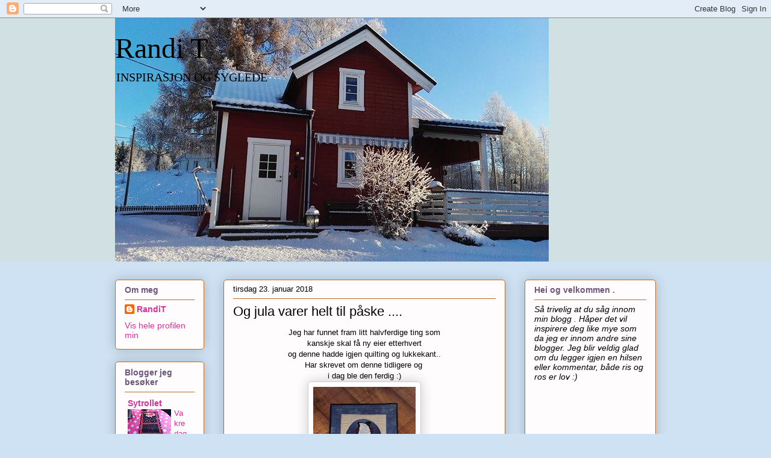

--- FILE ---
content_type: text/html; charset=UTF-8
request_url: https://rustalappen.blogspot.com/2018/01/
body_size: 47430
content:
<!DOCTYPE html>
<html class='v2' dir='ltr' lang='no'>
<head>
<link href='https://www.blogger.com/static/v1/widgets/335934321-css_bundle_v2.css' rel='stylesheet' type='text/css'/>
<meta content='width=1100' name='viewport'/>
<meta content='text/html; charset=UTF-8' http-equiv='Content-Type'/>
<meta content='blogger' name='generator'/>
<link href='https://rustalappen.blogspot.com/favicon.ico' rel='icon' type='image/x-icon'/>
<link href='https://rustalappen.blogspot.com/2018/01/' rel='canonical'/>
<link rel="alternate" type="application/atom+xml" title="Randi T - Atom" href="https://rustalappen.blogspot.com/feeds/posts/default" />
<link rel="alternate" type="application/rss+xml" title="Randi T - RSS" href="https://rustalappen.blogspot.com/feeds/posts/default?alt=rss" />
<link rel="service.post" type="application/atom+xml" title="Randi T - Atom" href="https://www.blogger.com/feeds/5099859850383005569/posts/default" />
<!--Can't find substitution for tag [blog.ieCssRetrofitLinks]-->
<meta content='Lappeteknikk,søm,farger,roser,sysaker er noe av det som du vil se på denne bloggen :)' name='description'/>
<meta content='https://rustalappen.blogspot.com/2018/01/' property='og:url'/>
<meta content='Randi T' property='og:title'/>
<meta content='Lappeteknikk,søm,farger,roser,sysaker er noe av det som du vil se på denne bloggen :)' property='og:description'/>
<title>Randi T: januar 2018</title>
<style id='page-skin-1' type='text/css'><!--
/*
-----------------------------------------------
Blogger Template Style
Name:     Awesome Inc.
Designer: Tina Chen
URL:      tinachen.org
----------------------------------------------- */
/* Content
----------------------------------------------- */
body {
font: normal normal 13px Arial, Tahoma, Helvetica, FreeSans, sans-serif;
color: #000000;
background: #cfe2f3 none no-repeat scroll center center;
}
html body .content-outer {
min-width: 0;
max-width: 100%;
width: 100%;
}
a:link {
text-decoration: none;
color: #d63299;
}
a:visited {
text-decoration: none;
color: #921c67;
}
a:hover {
text-decoration: underline;
color: #d63299;
}
.body-fauxcolumn-outer .cap-top {
position: absolute;
z-index: 1;
height: 276px;
width: 100%;
background: transparent none repeat-x scroll top left;
_background-image: none;
}
/* Columns
----------------------------------------------- */
.content-inner {
padding: 0;
}
.header-inner .section {
margin: 0 16px;
}
.tabs-inner .section {
margin: 0 16px;
}
.main-inner {
padding-top: 30px;
}
.main-inner .column-center-inner,
.main-inner .column-left-inner,
.main-inner .column-right-inner {
padding: 0 5px;
}
*+html body .main-inner .column-center-inner {
margin-top: -30px;
}
#layout .main-inner .column-center-inner {
margin-top: 0;
}
/* Header
----------------------------------------------- */
.header-outer {
margin: 0 0 0 0;
background: #d0e0e3 none repeat scroll 0 0;
}
.Header h1 {
font: normal normal 48px Georgia, Utopia, 'Palatino Linotype', Palatino, serif;
color: #000000;
text-shadow: 0 0 -1px #000000;
}
.Header h1 a {
color: #000000;
}
.Header .description {
font: normal normal 20px Georgia, Utopia, 'Palatino Linotype', Palatino, serif;
color: #000000;
}
.header-inner .Header .titlewrapper,
.header-inner .Header .descriptionwrapper {
padding-left: 0;
padding-right: 0;
margin-bottom: 0;
}
.header-inner .Header .titlewrapper {
padding-top: 22px;
}
/* Tabs
----------------------------------------------- */
.tabs-outer {
overflow: hidden;
position: relative;
background: #cbbd8c url(//www.blogblog.com/1kt/awesomeinc/tabs_gradient_light.png) repeat scroll 0 0;
}
#layout .tabs-outer {
overflow: visible;
}
.tabs-cap-top, .tabs-cap-bottom {
position: absolute;
width: 100%;
border-top: 1px solid #957c6f;
}
.tabs-cap-bottom {
bottom: 0;
}
.tabs-inner .widget li a {
display: inline-block;
margin: 0;
padding: .6em 1.5em;
font: normal normal 13px Arial, Tahoma, Helvetica, FreeSans, sans-serif;
color: #000000;
border-top: 1px solid #957c6f;
border-bottom: 1px solid #957c6f;
border-left: 1px solid #957c6f;
height: 16px;
line-height: 16px;
}
.tabs-inner .widget li:last-child a {
border-right: 1px solid #957c6f;
}
.tabs-inner .widget li.selected a, .tabs-inner .widget li a:hover {
background: #7a7152 url(//www.blogblog.com/1kt/awesomeinc/tabs_gradient_light.png) repeat-x scroll 0 -100px;
color: #ffffff;
}
/* Headings
----------------------------------------------- */
h2 {
font: normal bold 14px Arial, Tahoma, Helvetica, FreeSans, sans-serif;
color: #6f577b;
}
/* Widgets
----------------------------------------------- */
.main-inner .section {
margin: 0 27px;
padding: 0;
}
.main-inner .column-left-outer,
.main-inner .column-right-outer {
margin-top: 0;
}
#layout .main-inner .column-left-outer,
#layout .main-inner .column-right-outer {
margin-top: 0;
}
.main-inner .column-left-inner,
.main-inner .column-right-inner {
background: transparent none repeat 0 0;
-moz-box-shadow: 0 0 0 rgba(0, 0, 0, .2);
-webkit-box-shadow: 0 0 0 rgba(0, 0, 0, .2);
-goog-ms-box-shadow: 0 0 0 rgba(0, 0, 0, .2);
box-shadow: 0 0 0 rgba(0, 0, 0, .2);
-moz-border-radius: 5px;
-webkit-border-radius: 5px;
-goog-ms-border-radius: 5px;
border-radius: 5px;
}
#layout .main-inner .column-left-inner,
#layout .main-inner .column-right-inner {
margin-top: 0;
}
.sidebar .widget {
font: normal normal 14px Arial, Tahoma, Helvetica, FreeSans, sans-serif;
color: #000000;
}
.sidebar .widget a:link {
color: #d63299;
}
.sidebar .widget a:visited {
color: #921c67;
}
.sidebar .widget a:hover {
color: #d63299;
}
.sidebar .widget h2 {
text-shadow: 0 0 -1px #000000;
}
.main-inner .widget {
background-color: #fefcfc;
border: 1px solid #bc6d25;
padding: 0 15px 15px;
margin: 20px -16px;
-moz-box-shadow: 0 0 20px rgba(0, 0, 0, .2);
-webkit-box-shadow: 0 0 20px rgba(0, 0, 0, .2);
-goog-ms-box-shadow: 0 0 20px rgba(0, 0, 0, .2);
box-shadow: 0 0 20px rgba(0, 0, 0, .2);
-moz-border-radius: 5px;
-webkit-border-radius: 5px;
-goog-ms-border-radius: 5px;
border-radius: 5px;
}
.main-inner .widget h2 {
margin: 0 -0;
padding: .6em 0 .5em;
border-bottom: 1px solid transparent;
}
.footer-inner .widget h2 {
padding: 0 0 .4em;
border-bottom: 1px solid transparent;
}
.main-inner .widget h2 + div, .footer-inner .widget h2 + div {
border-top: 1px solid #bc6d25;
padding-top: 8px;
}
.main-inner .widget .widget-content {
margin: 0 -0;
padding: 7px 0 0;
}
.main-inner .widget ul, .main-inner .widget #ArchiveList ul.flat {
margin: -8px -15px 0;
padding: 0;
list-style: none;
}
.main-inner .widget #ArchiveList {
margin: -8px 0 0;
}
.main-inner .widget ul li, .main-inner .widget #ArchiveList ul.flat li {
padding: .5em 15px;
text-indent: 0;
color: #6d6d6d;
border-top: 0 solid #bc6d25;
border-bottom: 1px solid transparent;
}
.main-inner .widget #ArchiveList ul li {
padding-top: .25em;
padding-bottom: .25em;
}
.main-inner .widget ul li:first-child, .main-inner .widget #ArchiveList ul.flat li:first-child {
border-top: none;
}
.main-inner .widget ul li:last-child, .main-inner .widget #ArchiveList ul.flat li:last-child {
border-bottom: none;
}
.post-body {
position: relative;
}
.main-inner .widget .post-body ul {
padding: 0 2.5em;
margin: .5em 0;
list-style: disc;
}
.main-inner .widget .post-body ul li {
padding: 0.25em 0;
margin-bottom: .25em;
color: #000000;
border: none;
}
.footer-inner .widget ul {
padding: 0;
list-style: none;
}
.widget .zippy {
color: #6d6d6d;
}
/* Posts
----------------------------------------------- */
body .main-inner .Blog {
padding: 0;
margin-bottom: 1em;
background-color: transparent;
border: none;
-moz-box-shadow: 0 0 0 rgba(0, 0, 0, 0);
-webkit-box-shadow: 0 0 0 rgba(0, 0, 0, 0);
-goog-ms-box-shadow: 0 0 0 rgba(0, 0, 0, 0);
box-shadow: 0 0 0 rgba(0, 0, 0, 0);
}
.main-inner .section:last-child .Blog:last-child {
padding: 0;
margin-bottom: 1em;
}
.main-inner .widget h2.date-header {
margin: 0 -15px 1px;
padding: 0 0 0 0;
font: normal normal 13px Arial, Tahoma, Helvetica, FreeSans, sans-serif;
color: #000000;
background: transparent none no-repeat scroll top left;
border-top: 0 solid #bc6d25;
border-bottom: 1px solid transparent;
-moz-border-radius-topleft: 0;
-moz-border-radius-topright: 0;
-webkit-border-top-left-radius: 0;
-webkit-border-top-right-radius: 0;
border-top-left-radius: 0;
border-top-right-radius: 0;
position: static;
bottom: 100%;
right: 15px;
text-shadow: 0 0 -1px #000000;
}
.main-inner .widget h2.date-header span {
font: normal normal 13px Arial, Tahoma, Helvetica, FreeSans, sans-serif;
display: block;
padding: .5em 15px;
border-left: 0 solid #bc6d25;
border-right: 0 solid #bc6d25;
}
.date-outer {
position: relative;
margin: 30px 0 20px;
padding: 0 15px;
background-color: #fefcfc;
border: 1px solid #bc6d25;
-moz-box-shadow: 0 0 20px rgba(0, 0, 0, .2);
-webkit-box-shadow: 0 0 20px rgba(0, 0, 0, .2);
-goog-ms-box-shadow: 0 0 20px rgba(0, 0, 0, .2);
box-shadow: 0 0 20px rgba(0, 0, 0, .2);
-moz-border-radius: 5px;
-webkit-border-radius: 5px;
-goog-ms-border-radius: 5px;
border-radius: 5px;
}
.date-outer:first-child {
margin-top: 0;
}
.date-outer:last-child {
margin-bottom: 20px;
-moz-border-radius-bottomleft: 5px;
-moz-border-radius-bottomright: 5px;
-webkit-border-bottom-left-radius: 5px;
-webkit-border-bottom-right-radius: 5px;
-goog-ms-border-bottom-left-radius: 5px;
-goog-ms-border-bottom-right-radius: 5px;
border-bottom-left-radius: 5px;
border-bottom-right-radius: 5px;
}
.date-posts {
margin: 0 -0;
padding: 0 0;
clear: both;
}
.post-outer, .inline-ad {
border-top: 1px solid #bc6d25;
margin: 0 -0;
padding: 15px 0;
}
.post-outer {
padding-bottom: 10px;
}
.post-outer:first-child {
padding-top: 0;
border-top: none;
}
.post-outer:last-child, .inline-ad:last-child {
border-bottom: none;
}
.post-body {
position: relative;
}
.post-body img {
padding: 8px;
background: #ffffff;
border: 1px solid #cecece;
-moz-box-shadow: 0 0 20px rgba(0, 0, 0, .2);
-webkit-box-shadow: 0 0 20px rgba(0, 0, 0, .2);
box-shadow: 0 0 20px rgba(0, 0, 0, .2);
-moz-border-radius: 5px;
-webkit-border-radius: 5px;
border-radius: 5px;
}
h3.post-title, h4 {
font: normal normal 22px Arial, Tahoma, Helvetica, FreeSans, sans-serif;
color: #000000;
}
h3.post-title a {
font: normal normal 22px Arial, Tahoma, Helvetica, FreeSans, sans-serif;
color: #000000;
}
h3.post-title a:hover {
color: #d63299;
text-decoration: underline;
}
.post-header {
margin: 0 0 1em;
}
.post-body {
line-height: 1.4;
}
.post-outer h2 {
color: #000000;
}
.post-footer {
margin: 1.5em 0 0;
}
#blog-pager {
padding: 15px;
font-size: 120%;
background-color: #a3ffe0;
border: 1px solid #bc6d25;
-moz-box-shadow: 0 0 20px rgba(0, 0, 0, .2);
-webkit-box-shadow: 0 0 20px rgba(0, 0, 0, .2);
-goog-ms-box-shadow: 0 0 20px rgba(0, 0, 0, .2);
box-shadow: 0 0 20px rgba(0, 0, 0, .2);
-moz-border-radius: 5px;
-webkit-border-radius: 5px;
-goog-ms-border-radius: 5px;
border-radius: 5px;
-moz-border-radius-topleft: 5px;
-moz-border-radius-topright: 5px;
-webkit-border-top-left-radius: 5px;
-webkit-border-top-right-radius: 5px;
-goog-ms-border-top-left-radius: 5px;
-goog-ms-border-top-right-radius: 5px;
border-top-left-radius: 5px;
border-top-right-radius-topright: 5px;
margin-top: 1em;
}
.blog-feeds, .post-feeds {
margin: 1em 0;
text-align: center;
color: #000000;
}
.blog-feeds a, .post-feeds a {
color: #d63299;
}
.blog-feeds a:visited, .post-feeds a:visited {
color: #26c150;
}
.blog-feeds a:hover, .post-feeds a:hover {
color: #d63299;
}
.post-outer .comments {
margin-top: 2em;
}
/* Comments
----------------------------------------------- */
.comments .comments-content .icon.blog-author {
background-repeat: no-repeat;
background-image: url([data-uri]);
}
.comments .comments-content .loadmore a {
border-top: 1px solid #957c6f;
border-bottom: 1px solid #957c6f;
}
.comments .continue {
border-top: 2px solid #957c6f;
}
/* Footer
----------------------------------------------- */
.footer-outer {
margin: -20px 0 -1px;
padding: 20px 0 0;
color: #000000;
overflow: hidden;
}
.footer-fauxborder-left {
border-top: 1px solid #bc6d25;
background: #fefcfc none repeat scroll 0 0;
-moz-box-shadow: 0 0 20px rgba(0, 0, 0, .2);
-webkit-box-shadow: 0 0 20px rgba(0, 0, 0, .2);
-goog-ms-box-shadow: 0 0 20px rgba(0, 0, 0, .2);
box-shadow: 0 0 20px rgba(0, 0, 0, .2);
margin: 0 -20px;
}
/* Mobile
----------------------------------------------- */
body.mobile {
background-size: auto;
}
.mobile .body-fauxcolumn-outer {
background: transparent none repeat scroll top left;
}
*+html body.mobile .main-inner .column-center-inner {
margin-top: 0;
}
.mobile .main-inner .widget {
padding: 0 0 15px;
}
.mobile .main-inner .widget h2 + div,
.mobile .footer-inner .widget h2 + div {
border-top: none;
padding-top: 0;
}
.mobile .footer-inner .widget h2 {
padding: 0.5em 0;
border-bottom: none;
}
.mobile .main-inner .widget .widget-content {
margin: 0;
padding: 7px 0 0;
}
.mobile .main-inner .widget ul,
.mobile .main-inner .widget #ArchiveList ul.flat {
margin: 0 -15px 0;
}
.mobile .main-inner .widget h2.date-header {
right: 0;
}
.mobile .date-header span {
padding: 0.4em 0;
}
.mobile .date-outer:first-child {
margin-bottom: 0;
border: 1px solid #bc6d25;
-moz-border-radius-topleft: 5px;
-moz-border-radius-topright: 5px;
-webkit-border-top-left-radius: 5px;
-webkit-border-top-right-radius: 5px;
-goog-ms-border-top-left-radius: 5px;
-goog-ms-border-top-right-radius: 5px;
border-top-left-radius: 5px;
border-top-right-radius: 5px;
}
.mobile .date-outer {
border-color: #bc6d25;
border-width: 0 1px 1px;
}
.mobile .date-outer:last-child {
margin-bottom: 0;
}
.mobile .main-inner {
padding: 0;
}
.mobile .header-inner .section {
margin: 0;
}
.mobile .post-outer, .mobile .inline-ad {
padding: 5px 0;
}
.mobile .tabs-inner .section {
margin: 0 10px;
}
.mobile .main-inner .widget h2 {
margin: 0;
padding: 0;
}
.mobile .main-inner .widget h2.date-header span {
padding: 0;
}
.mobile .main-inner .widget .widget-content {
margin: 0;
padding: 7px 0 0;
}
.mobile #blog-pager {
border: 1px solid transparent;
background: #fefcfc none repeat scroll 0 0;
}
.mobile .main-inner .column-left-inner,
.mobile .main-inner .column-right-inner {
background: transparent none repeat 0 0;
-moz-box-shadow: none;
-webkit-box-shadow: none;
-goog-ms-box-shadow: none;
box-shadow: none;
}
.mobile .date-posts {
margin: 0;
padding: 0;
}
.mobile .footer-fauxborder-left {
margin: 0;
border-top: inherit;
}
.mobile .main-inner .section:last-child .Blog:last-child {
margin-bottom: 0;
}
.mobile-index-contents {
color: #000000;
}
.mobile .mobile-link-button {
background: #d63299 url(//www.blogblog.com/1kt/awesomeinc/tabs_gradient_light.png) repeat scroll 0 0;
}
.mobile-link-button a:link, .mobile-link-button a:visited {
color: #ffffff;
}
.mobile .tabs-inner .PageList .widget-content {
background: transparent;
border-top: 1px solid;
border-color: #957c6f;
color: #000000;
}
.mobile .tabs-inner .PageList .widget-content .pagelist-arrow {
border-left: 1px solid #957c6f;
}

--></style>
<style id='template-skin-1' type='text/css'><!--
body {
min-width: 930px;
}
.content-outer, .content-fauxcolumn-outer, .region-inner {
min-width: 930px;
max-width: 930px;
_width: 930px;
}
.main-inner .columns {
padding-left: 180px;
padding-right: 250px;
}
.main-inner .fauxcolumn-center-outer {
left: 180px;
right: 250px;
/* IE6 does not respect left and right together */
_width: expression(this.parentNode.offsetWidth -
parseInt("180px") -
parseInt("250px") + 'px');
}
.main-inner .fauxcolumn-left-outer {
width: 180px;
}
.main-inner .fauxcolumn-right-outer {
width: 250px;
}
.main-inner .column-left-outer {
width: 180px;
right: 100%;
margin-left: -180px;
}
.main-inner .column-right-outer {
width: 250px;
margin-right: -250px;
}
#layout {
min-width: 0;
}
#layout .content-outer {
min-width: 0;
width: 800px;
}
#layout .region-inner {
min-width: 0;
width: auto;
}
body#layout div.add_widget {
padding: 8px;
}
body#layout div.add_widget a {
margin-left: 32px;
}
--></style>
<link href='https://www.blogger.com/dyn-css/authorization.css?targetBlogID=5099859850383005569&amp;zx=a83e00d5-d98f-40ff-87ea-d2badf2997d3' media='none' onload='if(media!=&#39;all&#39;)media=&#39;all&#39;' rel='stylesheet'/><noscript><link href='https://www.blogger.com/dyn-css/authorization.css?targetBlogID=5099859850383005569&amp;zx=a83e00d5-d98f-40ff-87ea-d2badf2997d3' rel='stylesheet'/></noscript>
<meta name='google-adsense-platform-account' content='ca-host-pub-1556223355139109'/>
<meta name='google-adsense-platform-domain' content='blogspot.com'/>

<!-- data-ad-client=ca-pub-2850005913727791 -->

</head>
<body class='loading variant-renewable'>
<div class='navbar section' id='navbar' name='Navbar'><div class='widget Navbar' data-version='1' id='Navbar1'><script type="text/javascript">
    function setAttributeOnload(object, attribute, val) {
      if(window.addEventListener) {
        window.addEventListener('load',
          function(){ object[attribute] = val; }, false);
      } else {
        window.attachEvent('onload', function(){ object[attribute] = val; });
      }
    }
  </script>
<div id="navbar-iframe-container"></div>
<script type="text/javascript" src="https://apis.google.com/js/platform.js"></script>
<script type="text/javascript">
      gapi.load("gapi.iframes:gapi.iframes.style.bubble", function() {
        if (gapi.iframes && gapi.iframes.getContext) {
          gapi.iframes.getContext().openChild({
              url: 'https://www.blogger.com/navbar/5099859850383005569?origin\x3dhttps://rustalappen.blogspot.com',
              where: document.getElementById("navbar-iframe-container"),
              id: "navbar-iframe"
          });
        }
      });
    </script><script type="text/javascript">
(function() {
var script = document.createElement('script');
script.type = 'text/javascript';
script.src = '//pagead2.googlesyndication.com/pagead/js/google_top_exp.js';
var head = document.getElementsByTagName('head')[0];
if (head) {
head.appendChild(script);
}})();
</script>
</div></div>
<div class='body-fauxcolumns'>
<div class='fauxcolumn-outer body-fauxcolumn-outer'>
<div class='cap-top'>
<div class='cap-left'></div>
<div class='cap-right'></div>
</div>
<div class='fauxborder-left'>
<div class='fauxborder-right'></div>
<div class='fauxcolumn-inner'>
</div>
</div>
<div class='cap-bottom'>
<div class='cap-left'></div>
<div class='cap-right'></div>
</div>
</div>
</div>
<div class='content'>
<div class='content-fauxcolumns'>
<div class='fauxcolumn-outer content-fauxcolumn-outer'>
<div class='cap-top'>
<div class='cap-left'></div>
<div class='cap-right'></div>
</div>
<div class='fauxborder-left'>
<div class='fauxborder-right'></div>
<div class='fauxcolumn-inner'>
</div>
</div>
<div class='cap-bottom'>
<div class='cap-left'></div>
<div class='cap-right'></div>
</div>
</div>
</div>
<div class='content-outer'>
<div class='content-cap-top cap-top'>
<div class='cap-left'></div>
<div class='cap-right'></div>
</div>
<div class='fauxborder-left content-fauxborder-left'>
<div class='fauxborder-right content-fauxborder-right'></div>
<div class='content-inner'>
<header>
<div class='header-outer'>
<div class='header-cap-top cap-top'>
<div class='cap-left'></div>
<div class='cap-right'></div>
</div>
<div class='fauxborder-left header-fauxborder-left'>
<div class='fauxborder-right header-fauxborder-right'></div>
<div class='region-inner header-inner'>
<div class='header section' id='header' name='Overskrift'><div class='widget Header' data-version='1' id='Header1'>
<div id='header-inner' style='background-image: url("https://blogger.googleusercontent.com/img/b/R29vZ2xl/AVvXsEh9UVUmM3rWVFbq6GFB7J1O8-aNmruSUpdWlAJASQmDsXBgs6iD-FvbDe2q_alClx-fnS3XG2wvjfg_s_oWXU-f8OwxTsJMzW9ia18WhtPc97QJwrEUg3QhjpbKlPLMOzn6ecextZaS3Hdt/s898/heme+%25283%2529.jpg"); background-position: left; min-height: 404px; _height: 404px; background-repeat: no-repeat; '>
<div class='titlewrapper' style='background: transparent'>
<h1 class='title' style='background: transparent; border-width: 0px'>
<a href='https://rustalappen.blogspot.com/'>
Randi T
</a>
</h1>
</div>
<div class='descriptionwrapper'>
<p class='description'><span>INSPIRASJON OG SYGLEDE</span></p>
</div>
</div>
</div></div>
</div>
</div>
<div class='header-cap-bottom cap-bottom'>
<div class='cap-left'></div>
<div class='cap-right'></div>
</div>
</div>
</header>
<div class='tabs-outer'>
<div class='tabs-cap-top cap-top'>
<div class='cap-left'></div>
<div class='cap-right'></div>
</div>
<div class='fauxborder-left tabs-fauxborder-left'>
<div class='fauxborder-right tabs-fauxborder-right'></div>
<div class='region-inner tabs-inner'>
<div class='tabs no-items section' id='crosscol' name='Krysskolonne'></div>
<div class='tabs no-items section' id='crosscol-overflow' name='Cross-Column 2'></div>
</div>
</div>
<div class='tabs-cap-bottom cap-bottom'>
<div class='cap-left'></div>
<div class='cap-right'></div>
</div>
</div>
<div class='main-outer'>
<div class='main-cap-top cap-top'>
<div class='cap-left'></div>
<div class='cap-right'></div>
</div>
<div class='fauxborder-left main-fauxborder-left'>
<div class='fauxborder-right main-fauxborder-right'></div>
<div class='region-inner main-inner'>
<div class='columns fauxcolumns'>
<div class='fauxcolumn-outer fauxcolumn-center-outer'>
<div class='cap-top'>
<div class='cap-left'></div>
<div class='cap-right'></div>
</div>
<div class='fauxborder-left'>
<div class='fauxborder-right'></div>
<div class='fauxcolumn-inner'>
</div>
</div>
<div class='cap-bottom'>
<div class='cap-left'></div>
<div class='cap-right'></div>
</div>
</div>
<div class='fauxcolumn-outer fauxcolumn-left-outer'>
<div class='cap-top'>
<div class='cap-left'></div>
<div class='cap-right'></div>
</div>
<div class='fauxborder-left'>
<div class='fauxborder-right'></div>
<div class='fauxcolumn-inner'>
</div>
</div>
<div class='cap-bottom'>
<div class='cap-left'></div>
<div class='cap-right'></div>
</div>
</div>
<div class='fauxcolumn-outer fauxcolumn-right-outer'>
<div class='cap-top'>
<div class='cap-left'></div>
<div class='cap-right'></div>
</div>
<div class='fauxborder-left'>
<div class='fauxborder-right'></div>
<div class='fauxcolumn-inner'>
</div>
</div>
<div class='cap-bottom'>
<div class='cap-left'></div>
<div class='cap-right'></div>
</div>
</div>
<!-- corrects IE6 width calculation -->
<div class='columns-inner'>
<div class='column-center-outer'>
<div class='column-center-inner'>
<div class='main section' id='main' name='Hoveddel'><div class='widget Blog' data-version='1' id='Blog1'>
<div class='blog-posts hfeed'>

          <div class="date-outer">
        
<h2 class='date-header'><span>tirsdag 23. januar 2018</span></h2>

          <div class="date-posts">
        
<div class='post-outer'>
<div class='post hentry'>
<a name='1128973852223312567'></a>
<h3 class='post-title entry-title'>
<a href='https://rustalappen.blogspot.com/2018/01/og-jula-varer-helt-til-paske.html'>Og jula varer helt til påske ....</a>
</h3>
<div class='post-header'>
<div class='post-header-line-1'></div>
</div>
<div class='post-body entry-content' id='post-body-1128973852223312567'>
<div style="text-align: center;">
Jeg har funnet fram litt halvferdige ting som</div>
<div style="text-align: center;">
kanskje skal få ny eier etterhvert</div>
<div style="text-align: center;">
og denne hadde igjen quilting og lukkekant..</div>
<div style="text-align: center;">
Har skrevet om denne tidligere og&nbsp;</div>
<div style="text-align: center;">
i dag ble den ferdig :)</div>
<div class="separator" style="clear: both; text-align: center;">
<a href="https://blogger.googleusercontent.com/img/b/R29vZ2xl/AVvXsEi-MnJWX3uue9fWV8sYmuWglYCfQkM-NiDuaS7S26pEWkQjGnBK2009V2xjrSGQPpB_r7SE24bKvWZZ3dPulMxoGX1U7GyDtTfphJgrjj68Qh_5PZ7rSxSs5r9OOT6Fo2FWJhDZr6N8oiun/s1600/111aaaajul+%25286%2529.jpg" imageanchor="1" style="margin-left: 1em; margin-right: 1em;"><img border="0" data-original-height="849" data-original-width="452" height="320" src="https://blogger.googleusercontent.com/img/b/R29vZ2xl/AVvXsEi-MnJWX3uue9fWV8sYmuWglYCfQkM-NiDuaS7S26pEWkQjGnBK2009V2xjrSGQPpB_r7SE24bKvWZZ3dPulMxoGX1U7GyDtTfphJgrjj68Qh_5PZ7rSxSs5r9OOT6Fo2FWJhDZr6N8oiun/s320/111aaaajul+%25286%2529.jpg" width="170" /></a></div>
<div class="separator" style="clear: both; text-align: center;">
Nissen er tatt fra et julepapir</div>
<div class="separator" style="clear: both; text-align: center;">
jeg kjøpte i sverige...</div>
<div class="separator" style="clear: both; text-align: center;">
<a href="https://blogger.googleusercontent.com/img/b/R29vZ2xl/AVvXsEgdAB5Gu2opiw3g3EyrGYPnakiguXJHVh5M2LpB_jzs84AHbcDdjPjzzXNRX6QIo00TZ7V18KwWnpCw1U72vSgzkO7ACeCNTDc0-uvjE37cLy5YWJ6b74h6acSUxwzs2C1dbuxQumLRri10/s1600/111aaaajul+%25287%2529.jpg" imageanchor="1" style="margin-left: 1em; margin-right: 1em;"><img border="0" data-original-height="686" data-original-width="524" height="320" src="https://blogger.googleusercontent.com/img/b/R29vZ2xl/AVvXsEgdAB5Gu2opiw3g3EyrGYPnakiguXJHVh5M2LpB_jzs84AHbcDdjPjzzXNRX6QIo00TZ7V18KwWnpCw1U72vSgzkO7ACeCNTDc0-uvjE37cLy5YWJ6b74h6acSUxwzs2C1dbuxQumLRri10/s320/111aaaajul+%25287%2529.jpg" width="244" /></a></div>
<div style="text-align: center;">
En grom nisse syns jeg :)</div>
<div style="text-align: center;">
-----</div>
<div style="text-align: center;">
Takk for hyggelige meldinger jeg har fått :)</div>
<div style="text-align: center;">
<br /></div>
<div style='clear: both;'></div>
</div>
<div class='post-footer'>
<div class='post-footer-line post-footer-line-1'><span class='post-author vcard'>
Lagt inn av
<span class='fn'>RandiT</span>
</span>
<span class='post-timestamp'>
kl.
<a class='timestamp-link' href='https://rustalappen.blogspot.com/2018/01/og-jula-varer-helt-til-paske.html' rel='bookmark' title='permanent link'><abbr class='published' title='2018-01-23T20:43:00+01:00'>20:43:00</abbr></a>
</span>
<span class='post-comment-link'>
<a class='comment-link' href='https://rustalappen.blogspot.com/2018/01/og-jula-varer-helt-til-paske.html#comment-form' onclick=''>1 kommentarer</a>
</span>
<span class='post-icons'>
<span class='item-action'>
<a href='https://www.blogger.com/email-post/5099859850383005569/1128973852223312567' title='Send innlegg i e-post'>
<img alt="" class="icon-action" height="13" src="//img1.blogblog.com/img/icon18_email.gif" width="18">
</a>
</span>
<span class='item-control blog-admin pid-1863196814'>
<a href='https://www.blogger.com/post-edit.g?blogID=5099859850383005569&postID=1128973852223312567&from=pencil' title='Rediger innlegg'>
<img alt='' class='icon-action' height='18' src='https://resources.blogblog.com/img/icon18_edit_allbkg.gif' width='18'/>
</a>
</span>
</span>
<div class='post-share-buttons goog-inline-block'>
<a class='goog-inline-block share-button sb-email' href='https://www.blogger.com/share-post.g?blogID=5099859850383005569&postID=1128973852223312567&target=email' target='_blank' title='Send dette via e-post'><span class='share-button-link-text'>Send dette via e-post</span></a><a class='goog-inline-block share-button sb-blog' href='https://www.blogger.com/share-post.g?blogID=5099859850383005569&postID=1128973852223312567&target=blog' onclick='window.open(this.href, "_blank", "height=270,width=475"); return false;' target='_blank' title='Blogg dette!'><span class='share-button-link-text'>Blogg dette!</span></a><a class='goog-inline-block share-button sb-twitter' href='https://www.blogger.com/share-post.g?blogID=5099859850383005569&postID=1128973852223312567&target=twitter' target='_blank' title='Del på X'><span class='share-button-link-text'>Del på X</span></a><a class='goog-inline-block share-button sb-facebook' href='https://www.blogger.com/share-post.g?blogID=5099859850383005569&postID=1128973852223312567&target=facebook' onclick='window.open(this.href, "_blank", "height=430,width=640"); return false;' target='_blank' title='Del på Facebook'><span class='share-button-link-text'>Del på Facebook</span></a><a class='goog-inline-block share-button sb-pinterest' href='https://www.blogger.com/share-post.g?blogID=5099859850383005569&postID=1128973852223312567&target=pinterest' target='_blank' title='Del på Pinterest'><span class='share-button-link-text'>Del på Pinterest</span></a>
</div>
<span class='post-backlinks post-comment-link'>
</span>
</div>
<div class='post-footer-line post-footer-line-2'><span class='post-labels'>
</span>
</div>
<div class='post-footer-line post-footer-line-3'></div>
</div>
</div>
</div>

          </div></div>
        

          <div class="date-outer">
        
<h2 class='date-header'><span>mandag 22. januar 2018</span></h2>

          <div class="date-posts">
        
<div class='post-outer'>
<div class='post hentry'>
<a name='7646744304001106950'></a>
<h3 class='post-title entry-title'>
<a href='https://rustalappen.blogspot.com/2018/01/ny-duk-til-stuebordet.html'>Ny duk til stuebordet</a>
</h3>
<div class='post-header'>
<div class='post-header-line-1'></div>
</div>
<div class='post-body entry-content' id='post-body-7646744304001106950'>
<div class="separator" style="clear: both; text-align: center;">
Vinteren fortsetter kald og med mye snø .</div>
<div class="separator" style="clear: both; text-align: center;">
Trea er vakre nå, kvitkledde fra topp til tå.</div>
<div class="separator" style="clear: both; text-align: center;">
Elegans av Solbritt&amp;Maria Quiltdesign ble en duk</div>
<div class="separator" style="clear: both; text-align: center;">
i stedenfor løper.</div>
<div class="separator" style="clear: both; text-align: center;">
(jeg har firkantet stuebord)</div>
<div class="separator" style="clear: both; text-align: center;">
<a href="https://blogger.googleusercontent.com/img/b/R29vZ2xl/AVvXsEh2qeiLB0wy9ay0UDOu0XEEkE9P7G1JDlMlqgW_CJPrJRKDo1K3XS9-PRfDNOrFzEYG0WvoAe9rR1knb__AvICOt7EkgB__a6V_HBUn3IS8c9lEMtxOhBq0IQiO8PoZLutemYh5zCC_nBzw/s1600/1aaaa+%25281%2529.jpg" imageanchor="1" style="margin-left: 1em; margin-right: 1em;"><img border="0" data-original-height="546" data-original-width="527" height="320" src="https://blogger.googleusercontent.com/img/b/R29vZ2xl/AVvXsEh2qeiLB0wy9ay0UDOu0XEEkE9P7G1JDlMlqgW_CJPrJRKDo1K3XS9-PRfDNOrFzEYG0WvoAe9rR1knb__AvICOt7EkgB__a6V_HBUn3IS8c9lEMtxOhBq0IQiO8PoZLutemYh5zCC_nBzw/s320/1aaaa+%25281%2529.jpg" width="308" /></a></div>
<div class="separator" style="clear: both; text-align: center;">
Og så har jeg sydd to nye ovale løpere til.</div>
<div class="separator" style="clear: both; text-align: center;">
<a href="https://blogger.googleusercontent.com/img/b/R29vZ2xl/AVvXsEheUVOg_wswoOb2itc_WDaFZjS-u4HSUTG7jeDrHhCthcLQiF1XVAnDwGf18Lhh2_inyLzYKRdBKj2TmKaZS2boD2Lr5sHFO6VN8xy70JWshHVl9pk9THwSVhukEtQED2nrA4fUaHR4hk6N/s1600/1aaaa+%25282%2529.jpg" imageanchor="1" style="margin-left: 1em; margin-right: 1em;"><img border="0" data-original-height="539" data-original-width="960" height="179" src="https://blogger.googleusercontent.com/img/b/R29vZ2xl/AVvXsEheUVOg_wswoOb2itc_WDaFZjS-u4HSUTG7jeDrHhCthcLQiF1XVAnDwGf18Lhh2_inyLzYKRdBKj2TmKaZS2boD2Lr5sHFO6VN8xy70JWshHVl9pk9THwSVhukEtQED2nrA4fUaHR4hk6N/s320/1aaaa+%25282%2529.jpg" width="320" /></a></div>
<div class="separator" style="clear: both; text-align: center;">
Rød/noter</div>
<div class="separator" style="clear: both; text-align: center;">
<a href="https://blogger.googleusercontent.com/img/b/R29vZ2xl/AVvXsEiHxwiyK3o8EetpwqrCb5EGMWnUI-M_5bHHcxBcCDHqlclqI4Y3LoKTsRr9vmaPO1T4KpAI_vxSkPFpstjYoIn0YTX1fqs3MTP7DE_71uVRP_1Wfgu4ZtBGAhkZGyvdmPHAsKOjuBji6uUv/s1600/1aaaa+%25283%2529.jpg" imageanchor="1" style="margin-left: 1em; margin-right: 1em;"><img border="0" data-original-height="539" data-original-width="960" height="179" src="https://blogger.googleusercontent.com/img/b/R29vZ2xl/AVvXsEiHxwiyK3o8EetpwqrCb5EGMWnUI-M_5bHHcxBcCDHqlclqI4Y3LoKTsRr9vmaPO1T4KpAI_vxSkPFpstjYoIn0YTX1fqs3MTP7DE_71uVRP_1Wfgu4ZtBGAhkZGyvdmPHAsKOjuBji6uUv/s320/1aaaa+%25283%2529.jpg" width="320" /></a></div>
<div style="text-align: center;">
Grå/roser</div>
<div style='clear: both;'></div>
</div>
<div class='post-footer'>
<div class='post-footer-line post-footer-line-1'><span class='post-author vcard'>
Lagt inn av
<span class='fn'>RandiT</span>
</span>
<span class='post-timestamp'>
kl.
<a class='timestamp-link' href='https://rustalappen.blogspot.com/2018/01/ny-duk-til-stuebordet.html' rel='bookmark' title='permanent link'><abbr class='published' title='2018-01-22T22:51:00+01:00'>22:51:00</abbr></a>
</span>
<span class='post-comment-link'>
<a class='comment-link' href='https://rustalappen.blogspot.com/2018/01/ny-duk-til-stuebordet.html#comment-form' onclick=''>2
kommentarer</a>
</span>
<span class='post-icons'>
<span class='item-action'>
<a href='https://www.blogger.com/email-post/5099859850383005569/7646744304001106950' title='Send innlegg i e-post'>
<img alt="" class="icon-action" height="13" src="//img1.blogblog.com/img/icon18_email.gif" width="18">
</a>
</span>
<span class='item-control blog-admin pid-1863196814'>
<a href='https://www.blogger.com/post-edit.g?blogID=5099859850383005569&postID=7646744304001106950&from=pencil' title='Rediger innlegg'>
<img alt='' class='icon-action' height='18' src='https://resources.blogblog.com/img/icon18_edit_allbkg.gif' width='18'/>
</a>
</span>
</span>
<div class='post-share-buttons goog-inline-block'>
<a class='goog-inline-block share-button sb-email' href='https://www.blogger.com/share-post.g?blogID=5099859850383005569&postID=7646744304001106950&target=email' target='_blank' title='Send dette via e-post'><span class='share-button-link-text'>Send dette via e-post</span></a><a class='goog-inline-block share-button sb-blog' href='https://www.blogger.com/share-post.g?blogID=5099859850383005569&postID=7646744304001106950&target=blog' onclick='window.open(this.href, "_blank", "height=270,width=475"); return false;' target='_blank' title='Blogg dette!'><span class='share-button-link-text'>Blogg dette!</span></a><a class='goog-inline-block share-button sb-twitter' href='https://www.blogger.com/share-post.g?blogID=5099859850383005569&postID=7646744304001106950&target=twitter' target='_blank' title='Del på X'><span class='share-button-link-text'>Del på X</span></a><a class='goog-inline-block share-button sb-facebook' href='https://www.blogger.com/share-post.g?blogID=5099859850383005569&postID=7646744304001106950&target=facebook' onclick='window.open(this.href, "_blank", "height=430,width=640"); return false;' target='_blank' title='Del på Facebook'><span class='share-button-link-text'>Del på Facebook</span></a><a class='goog-inline-block share-button sb-pinterest' href='https://www.blogger.com/share-post.g?blogID=5099859850383005569&postID=7646744304001106950&target=pinterest' target='_blank' title='Del på Pinterest'><span class='share-button-link-text'>Del på Pinterest</span></a>
</div>
<span class='post-backlinks post-comment-link'>
</span>
</div>
<div class='post-footer-line post-footer-line-2'><span class='post-labels'>
</span>
</div>
<div class='post-footer-line post-footer-line-3'></div>
</div>
</div>
</div>

          </div></div>
        

          <div class="date-outer">
        
<h2 class='date-header'><span>fredag 12. januar 2018</span></h2>

          <div class="date-posts">
        
<div class='post-outer'>
<div class='post hentry'>
<a name='122145121626211316'></a>
<h3 class='post-title entry-title'>
<a href='https://rustalappen.blogspot.com/2018/01/oval-lper.html'>Oval løper</a>
</h3>
<div class='post-header'>
<div class='post-header-line-1'></div>
</div>
<div class='post-body entry-content' id='post-body-122145121626211316'>
<div style="text-align: center;">
Det har ikke blitt så mye søm i det siste men&nbsp;</div>
<div style="text-align: center;">
har da fått sydd en løper,</div>
<div style="text-align: center;">
eller to rettere sagt.</div>
<div class="separator" style="clear: both; text-align: center;">
<a href="https://blogger.googleusercontent.com/img/b/R29vZ2xl/AVvXsEjee-xcD3PswHQsFU2r3oLJomN4AkgWZtet5Zr5XrM08m4vZZAHgzMlQMLf8aQ1iTkL7xYggtJOSI48bpWYXNRsBs0pViYRscsFPi2iCxC6wA2qjyUQBqgYVQ60cGHMOudP52dFbAGSsQEr/s1600/26755229_10208648711454294_41074714_n.jpg" imageanchor="1" style="margin-left: 1em; margin-right: 1em;"><img border="0" data-original-height="900" data-original-width="530" height="320" src="https://blogger.googleusercontent.com/img/b/R29vZ2xl/AVvXsEjee-xcD3PswHQsFU2r3oLJomN4AkgWZtet5Zr5XrM08m4vZZAHgzMlQMLf8aQ1iTkL7xYggtJOSI48bpWYXNRsBs0pViYRscsFPi2iCxC6wA2qjyUQBqgYVQ60cGHMOudP52dFbAGSsQEr/s320/26755229_10208648711454294_41074714_n.jpg" width="188" /></a></div>
<div class="separator" style="clear: both; text-align: center;">
Jeg trodde jeg skulle legge</div>
<div class="separator" style="clear: both; text-align: center;">
to stoff oppå hverandre og klippe ut etter malene</div>
<div class="separator" style="clear: both; text-align: center;">
så derfor fikk jeg to like løpere og det er jo helt greit.</div>
<div class="separator" style="clear: both; text-align: center;">
<a href="https://blogger.googleusercontent.com/img/b/R29vZ2xl/AVvXsEgoR25W_lddRX5vg7b5B2pllZzhoCAkrm2JnDv_I4muJdm7Qo0Q2U9WmEzdKdJe7AOP5UdjQvJz1f-TYlSZldocsMcyV_BpKfMlAtkK3oiNEy-TKEqX6LwuW1duhRBU5HeR92CSVervj9DF/s1600/26793787_10208648719174487_1032755835_n.jpg" imageanchor="1" style="margin-left: 1em; margin-right: 1em;"><img border="0" data-original-height="520" data-original-width="517" height="320" src="https://blogger.googleusercontent.com/img/b/R29vZ2xl/AVvXsEgoR25W_lddRX5vg7b5B2pllZzhoCAkrm2JnDv_I4muJdm7Qo0Q2U9WmEzdKdJe7AOP5UdjQvJz1f-TYlSZldocsMcyV_BpKfMlAtkK3oiNEy-TKEqX6LwuW1duhRBU5HeR92CSVervj9DF/s320/26793787_10208648719174487_1032755835_n.jpg" width="318" /></a></div>
<div style="text-align: center;">
Disse&nbsp; skal gis bort i sommer og jeg</div>
<div style="text-align: center;">
kjem til å lage flere slike for syns de er&nbsp;</div>
<div style="text-align: center;">
artige &#168;sy, og jeg liker fasongen godt.</div>
<div style="text-align: center;">
Tusen takk Ruth , for mønsteret.&nbsp;</div>
<div style="text-align: center;">
Ha en fin helg.</div>
<div style='clear: both;'></div>
</div>
<div class='post-footer'>
<div class='post-footer-line post-footer-line-1'><span class='post-author vcard'>
Lagt inn av
<span class='fn'>RandiT</span>
</span>
<span class='post-timestamp'>
kl.
<a class='timestamp-link' href='https://rustalappen.blogspot.com/2018/01/oval-lper.html' rel='bookmark' title='permanent link'><abbr class='published' title='2018-01-12T16:32:00+01:00'>16:32:00</abbr></a>
</span>
<span class='post-comment-link'>
<a class='comment-link' href='https://rustalappen.blogspot.com/2018/01/oval-lper.html#comment-form' onclick=''>3
kommentarer</a>
</span>
<span class='post-icons'>
<span class='item-action'>
<a href='https://www.blogger.com/email-post/5099859850383005569/122145121626211316' title='Send innlegg i e-post'>
<img alt="" class="icon-action" height="13" src="//img1.blogblog.com/img/icon18_email.gif" width="18">
</a>
</span>
<span class='item-control blog-admin pid-1863196814'>
<a href='https://www.blogger.com/post-edit.g?blogID=5099859850383005569&postID=122145121626211316&from=pencil' title='Rediger innlegg'>
<img alt='' class='icon-action' height='18' src='https://resources.blogblog.com/img/icon18_edit_allbkg.gif' width='18'/>
</a>
</span>
</span>
<div class='post-share-buttons goog-inline-block'>
<a class='goog-inline-block share-button sb-email' href='https://www.blogger.com/share-post.g?blogID=5099859850383005569&postID=122145121626211316&target=email' target='_blank' title='Send dette via e-post'><span class='share-button-link-text'>Send dette via e-post</span></a><a class='goog-inline-block share-button sb-blog' href='https://www.blogger.com/share-post.g?blogID=5099859850383005569&postID=122145121626211316&target=blog' onclick='window.open(this.href, "_blank", "height=270,width=475"); return false;' target='_blank' title='Blogg dette!'><span class='share-button-link-text'>Blogg dette!</span></a><a class='goog-inline-block share-button sb-twitter' href='https://www.blogger.com/share-post.g?blogID=5099859850383005569&postID=122145121626211316&target=twitter' target='_blank' title='Del på X'><span class='share-button-link-text'>Del på X</span></a><a class='goog-inline-block share-button sb-facebook' href='https://www.blogger.com/share-post.g?blogID=5099859850383005569&postID=122145121626211316&target=facebook' onclick='window.open(this.href, "_blank", "height=430,width=640"); return false;' target='_blank' title='Del på Facebook'><span class='share-button-link-text'>Del på Facebook</span></a><a class='goog-inline-block share-button sb-pinterest' href='https://www.blogger.com/share-post.g?blogID=5099859850383005569&postID=122145121626211316&target=pinterest' target='_blank' title='Del på Pinterest'><span class='share-button-link-text'>Del på Pinterest</span></a>
</div>
<span class='post-backlinks post-comment-link'>
</span>
</div>
<div class='post-footer-line post-footer-line-2'><span class='post-labels'>
</span>
</div>
<div class='post-footer-line post-footer-line-3'></div>
</div>
</div>
</div>

          </div></div>
        

          <div class="date-outer">
        
<h2 class='date-header'><span>onsdag 3. januar 2018</span></h2>

          <div class="date-posts">
        
<div class='post-outer'>
<div class='post hentry'>
<a name='5157986042205420031'></a>
<h3 class='post-title entry-title'>
<a href='https://rustalappen.blogspot.com/2018/01/papirsm-en-rolig-start-pa-det-nye-syaret.html'>Papirsøm- en rolig start på det nye syåret</a>
</h3>
<div class='post-header'>
<div class='post-header-line-1'></div>
</div>
<div class='post-body entry-content' id='post-body-5157986042205420031'>
<div style="text-align: center;">
<br /></div>
<div style="text-align: center;">
I dag fikk jeg tid å gå på syrommet,&nbsp;</div>
<div style="text-align: center;">
har leita fram litt papirsøm</div>
<div style="text-align: center;">
og tenker lime 24 snipper før jeg syr dem</div>
<div style="text-align: center;">
sammen til stjerner.</div>
<div style="text-align: center;">
<br /></div>
<div class="separator" style="clear: both; text-align: center;">
<a href="https://blogger.googleusercontent.com/img/b/R29vZ2xl/AVvXsEiB3YLfdQItFCbl0Dg_bjNQzo3I0g_yaDlbAGpZTB19d0SKSOds_JZ5t2QpGl6jRZjLIr8YtbIKT0TxkqVmVoZsmc3pbiAPm60rkKY9-Y8W2sy1ZECCuH_S1QsbMgGOcg-lGJ_-SEmiAlvG/s1600/3+januar+%25282%2529.jpg" imageanchor="1" style="margin-left: 1em; margin-right: 1em;"><img border="0" data-original-height="720" data-original-width="595" height="320" src="https://blogger.googleusercontent.com/img/b/R29vZ2xl/AVvXsEiB3YLfdQItFCbl0Dg_bjNQzo3I0g_yaDlbAGpZTB19d0SKSOds_JZ5t2QpGl6jRZjLIr8YtbIKT0TxkqVmVoZsmc3pbiAPm60rkKY9-Y8W2sy1ZECCuH_S1QsbMgGOcg-lGJ_-SEmiAlvG/s320/3+januar+%25282%2529.jpg" width="264" /></a></div>
<div style="text-align: center;">
Og så tenkt je å brodere snøfnugg på noen lapper, om det&nbsp;</div>
<div style="text-align: center;">
blir duk el noe annet vet je ikke men&nbsp;</div>
<div style="text-align: center;">
starter og ser hva det blir.</div>
<div style="text-align: center;">
Har sett et veggbilde på Pinterest med det</div>
<div style="text-align: center;">
&nbsp;satt sammen og det var så fint...</div>
<div style="text-align: center;">
<br /></div>
<div style='clear: both;'></div>
</div>
<div class='post-footer'>
<div class='post-footer-line post-footer-line-1'><span class='post-author vcard'>
Lagt inn av
<span class='fn'>RandiT</span>
</span>
<span class='post-timestamp'>
kl.
<a class='timestamp-link' href='https://rustalappen.blogspot.com/2018/01/papirsm-en-rolig-start-pa-det-nye-syaret.html' rel='bookmark' title='permanent link'><abbr class='published' title='2018-01-03T19:47:00+01:00'>19:47:00</abbr></a>
</span>
<span class='post-comment-link'>
<a class='comment-link' href='https://rustalappen.blogspot.com/2018/01/papirsm-en-rolig-start-pa-det-nye-syaret.html#comment-form' onclick=''>2
kommentarer</a>
</span>
<span class='post-icons'>
<span class='item-action'>
<a href='https://www.blogger.com/email-post/5099859850383005569/5157986042205420031' title='Send innlegg i e-post'>
<img alt="" class="icon-action" height="13" src="//img1.blogblog.com/img/icon18_email.gif" width="18">
</a>
</span>
<span class='item-control blog-admin pid-1863196814'>
<a href='https://www.blogger.com/post-edit.g?blogID=5099859850383005569&postID=5157986042205420031&from=pencil' title='Rediger innlegg'>
<img alt='' class='icon-action' height='18' src='https://resources.blogblog.com/img/icon18_edit_allbkg.gif' width='18'/>
</a>
</span>
</span>
<div class='post-share-buttons goog-inline-block'>
<a class='goog-inline-block share-button sb-email' href='https://www.blogger.com/share-post.g?blogID=5099859850383005569&postID=5157986042205420031&target=email' target='_blank' title='Send dette via e-post'><span class='share-button-link-text'>Send dette via e-post</span></a><a class='goog-inline-block share-button sb-blog' href='https://www.blogger.com/share-post.g?blogID=5099859850383005569&postID=5157986042205420031&target=blog' onclick='window.open(this.href, "_blank", "height=270,width=475"); return false;' target='_blank' title='Blogg dette!'><span class='share-button-link-text'>Blogg dette!</span></a><a class='goog-inline-block share-button sb-twitter' href='https://www.blogger.com/share-post.g?blogID=5099859850383005569&postID=5157986042205420031&target=twitter' target='_blank' title='Del på X'><span class='share-button-link-text'>Del på X</span></a><a class='goog-inline-block share-button sb-facebook' href='https://www.blogger.com/share-post.g?blogID=5099859850383005569&postID=5157986042205420031&target=facebook' onclick='window.open(this.href, "_blank", "height=430,width=640"); return false;' target='_blank' title='Del på Facebook'><span class='share-button-link-text'>Del på Facebook</span></a><a class='goog-inline-block share-button sb-pinterest' href='https://www.blogger.com/share-post.g?blogID=5099859850383005569&postID=5157986042205420031&target=pinterest' target='_blank' title='Del på Pinterest'><span class='share-button-link-text'>Del på Pinterest</span></a>
</div>
<span class='post-backlinks post-comment-link'>
</span>
</div>
<div class='post-footer-line post-footer-line-2'><span class='post-labels'>
</span>
</div>
<div class='post-footer-line post-footer-line-3'></div>
</div>
</div>
</div>

          </div></div>
        

          <div class="date-outer">
        
<h2 class='date-header'><span>mandag 1. januar 2018</span></h2>

          <div class="date-posts">
        
<div class='post-outer'>
<div class='post hentry'>
<a name='8672936408773323750'></a>
<h3 class='post-title entry-title'>
<a href='https://rustalappen.blogspot.com/2018/01/velkommen-2018.html'>Velkommen 2018</a>
</h3>
<div class='post-header'>
<div class='post-header-line-1'></div>
</div>
<div class='post-body entry-content' id='post-body-8672936408773323750'>
<div style="text-align: center;">
Velkommen 2018</div>
<div style="text-align: center;">
<br /></div>
<div class="separator" style="clear: both; text-align: center;">
<a href="https://blogger.googleusercontent.com/img/b/R29vZ2xl/AVvXsEiYIzIXT4shRo4m1YnXz2hyJ6j3AqFLSsjpkVnWqsUJ-E-7-j2dHWOtin02QGYZXI7SoHSvw6tIuqo53fWUeStxUWk8ExXYOjl0vfYk5Sdrzkbi_w1vDI-OkUO312pHmHFyXsflZCU1_NgA/s1600/blogg+%25282%2529.jpg" imageanchor="1" style="margin-left: 1em; margin-right: 1em;"><img border="0" data-original-height="377" data-original-width="408" height="294" src="https://blogger.googleusercontent.com/img/b/R29vZ2xl/AVvXsEiYIzIXT4shRo4m1YnXz2hyJ6j3AqFLSsjpkVnWqsUJ-E-7-j2dHWOtin02QGYZXI7SoHSvw6tIuqo53fWUeStxUWk8ExXYOjl0vfYk5Sdrzkbi_w1vDI-OkUO312pHmHFyXsflZCU1_NgA/s320/blogg+%25282%2529.jpg" width="320" /></a></div>
<div style="text-align: center;">
Gamlefar og gamlemor sitter som vanlig med</div>
<div style="text-align: center;">
sitt håndarbeide, gamlefar spikker grøtsleiv&nbsp;</div>
<div style="text-align: center;">
og gamlemor har begynt på strikkekjerf&nbsp;</div>
<div class="separator" style="clear: both; text-align: center;">
<a href="https://blogger.googleusercontent.com/img/b/R29vZ2xl/AVvXsEj1cztrgmQ0V5eRUbSXUyK2FMN5lGXPRRY_4_po9cFsokdcf_Ow0MWJw5p_Q8ZO1-e_0pGuQZ4OuZMJhgru2udC6JK4yXou6LAkg1dmYyLzuPQzUZyyoJnxU63rG2EpgR3WY1brIhoSa_O_/s1600/blogg+%25283%2529.jpg" imageanchor="1" style="margin-left: 1em; margin-right: 1em;"><img border="0" data-original-height="539" data-original-width="960" height="179" src="https://blogger.googleusercontent.com/img/b/R29vZ2xl/AVvXsEj1cztrgmQ0V5eRUbSXUyK2FMN5lGXPRRY_4_po9cFsokdcf_Ow0MWJw5p_Q8ZO1-e_0pGuQZ4OuZMJhgru2udC6JK4yXou6LAkg1dmYyLzuPQzUZyyoJnxU63rG2EpgR3WY1brIhoSa_O_/s320/blogg+%25283%2529.jpg" width="320" /></a></div>
<div class="separator" style="clear: both; text-align: center;">
Nisseparet er fra et kurs i 1998 og i år pynter de gangen vår.</div>
<div class="separator" style="clear: both; text-align: center;">
---</div>
<div style="text-align: center;">
<br /></div>
<div class="separator" style="clear: both; text-align: center;">
</div>
<div class="separator" style="clear: both; text-align: center;">
Litt frisk luft har vi fått i disse romjulsdagene</div>
<div class="separator" style="clear: both; text-align: center;">
og det har vært godt etter all den gode maten.</div>
<div class="separator" style="clear: both; text-align: center;">
Her snør det jamnt og vi har en god</div>
<div class="separator" style="clear: both; text-align: center;">
vinter i år.&nbsp; Minus 18 på siste dagen i 2017</div>
<div class="separator" style="clear: both; text-align: center;">
og i dag er det 5 minus men ser ut til å bli enda mildere.</div>
<div class="separator" style="clear: both; text-align: center;">
<a href="https://blogger.googleusercontent.com/img/b/R29vZ2xl/AVvXsEgRXJk2b5IKAI1ldZL3OXbWIILcchj5ln4qeweNn74jDtI9H7CGmenJke8Gw9dwwWBqkyfDzp2pwRx1Wa5Yc4j9M2RqmdzyQmQPu0MUCgoKg7vu78GWzVv6pXzbvJOPxF5ikVbR8XWabRLE/s1600/blogg+%25284%2529.jpg" imageanchor="1" style="margin-left: 1em; margin-right: 1em;"><img border="0" data-original-height="960" data-original-width="539" height="320" src="https://blogger.googleusercontent.com/img/b/R29vZ2xl/AVvXsEgRXJk2b5IKAI1ldZL3OXbWIILcchj5ln4qeweNn74jDtI9H7CGmenJke8Gw9dwwWBqkyfDzp2pwRx1Wa5Yc4j9M2RqmdzyQmQPu0MUCgoKg7vu78GWzVv6pXzbvJOPxF5ikVbR8XWabRLE/s320/blogg+%25284%2529.jpg" width="179" /></a></div>
<div class="separator" style="clear: both; text-align: center;">
</div>
<div style="text-align: center;">
Vil ønske alle som kjem innom bloggen</div>
<div style="text-align: center;">
&nbsp;et riktig godt nytt år.</div>
<div style="text-align: center;">
Takke alle som har lagt igjen en liten kommentar&nbsp;</div>
<div style="text-align: center;">
i året som har gått.</div>
<div style="text-align: center;">
<br /></div>
<div style="text-align: center;">
<br /></div>
<div style='clear: both;'></div>
</div>
<div class='post-footer'>
<div class='post-footer-line post-footer-line-1'><span class='post-author vcard'>
Lagt inn av
<span class='fn'>RandiT</span>
</span>
<span class='post-timestamp'>
kl.
<a class='timestamp-link' href='https://rustalappen.blogspot.com/2018/01/velkommen-2018.html' rel='bookmark' title='permanent link'><abbr class='published' title='2018-01-01T13:14:00+01:00'>13:14:00</abbr></a>
</span>
<span class='post-comment-link'>
<a class='comment-link' href='https://rustalappen.blogspot.com/2018/01/velkommen-2018.html#comment-form' onclick=''>2
kommentarer</a>
</span>
<span class='post-icons'>
<span class='item-action'>
<a href='https://www.blogger.com/email-post/5099859850383005569/8672936408773323750' title='Send innlegg i e-post'>
<img alt="" class="icon-action" height="13" src="//img1.blogblog.com/img/icon18_email.gif" width="18">
</a>
</span>
<span class='item-control blog-admin pid-1863196814'>
<a href='https://www.blogger.com/post-edit.g?blogID=5099859850383005569&postID=8672936408773323750&from=pencil' title='Rediger innlegg'>
<img alt='' class='icon-action' height='18' src='https://resources.blogblog.com/img/icon18_edit_allbkg.gif' width='18'/>
</a>
</span>
</span>
<div class='post-share-buttons goog-inline-block'>
<a class='goog-inline-block share-button sb-email' href='https://www.blogger.com/share-post.g?blogID=5099859850383005569&postID=8672936408773323750&target=email' target='_blank' title='Send dette via e-post'><span class='share-button-link-text'>Send dette via e-post</span></a><a class='goog-inline-block share-button sb-blog' href='https://www.blogger.com/share-post.g?blogID=5099859850383005569&postID=8672936408773323750&target=blog' onclick='window.open(this.href, "_blank", "height=270,width=475"); return false;' target='_blank' title='Blogg dette!'><span class='share-button-link-text'>Blogg dette!</span></a><a class='goog-inline-block share-button sb-twitter' href='https://www.blogger.com/share-post.g?blogID=5099859850383005569&postID=8672936408773323750&target=twitter' target='_blank' title='Del på X'><span class='share-button-link-text'>Del på X</span></a><a class='goog-inline-block share-button sb-facebook' href='https://www.blogger.com/share-post.g?blogID=5099859850383005569&postID=8672936408773323750&target=facebook' onclick='window.open(this.href, "_blank", "height=430,width=640"); return false;' target='_blank' title='Del på Facebook'><span class='share-button-link-text'>Del på Facebook</span></a><a class='goog-inline-block share-button sb-pinterest' href='https://www.blogger.com/share-post.g?blogID=5099859850383005569&postID=8672936408773323750&target=pinterest' target='_blank' title='Del på Pinterest'><span class='share-button-link-text'>Del på Pinterest</span></a>
</div>
<span class='post-backlinks post-comment-link'>
</span>
</div>
<div class='post-footer-line post-footer-line-2'><span class='post-labels'>
</span>
</div>
<div class='post-footer-line post-footer-line-3'></div>
</div>
</div>
</div>

        </div></div>
      
</div>
<div class='blog-pager' id='blog-pager'>
<span id='blog-pager-newer-link'>
<a class='blog-pager-newer-link' href='https://rustalappen.blogspot.com/search?updated-max=2018-04-02T22:26:00%2B02:00&amp;max-results=10&amp;reverse-paginate=true' id='Blog1_blog-pager-newer-link' title='Nyere innlegg'>Nyere innlegg</a>
</span>
<span id='blog-pager-older-link'>
<a class='blog-pager-older-link' href='https://rustalappen.blogspot.com/search?updated-max=2018-01-01T13:14:00%2B01:00&amp;max-results=10' id='Blog1_blog-pager-older-link' title='Eldre innlegg'>Eldre innlegg</a>
</span>
<a class='home-link' href='https://rustalappen.blogspot.com/'>Startsiden</a>
</div>
<div class='clear'></div>
<div class='blog-feeds'>
<div class='feed-links'>
Abonner på:
<a class='feed-link' href='https://rustalappen.blogspot.com/feeds/posts/default' target='_blank' type='application/atom+xml'>Kommentarer (Atom)</a>
</div>
</div>
</div></div>
</div>
</div>
<div class='column-left-outer'>
<div class='column-left-inner'>
<aside>
<div class='sidebar section' id='sidebar-left-1'><div class='widget Profile' data-version='1' id='Profile1'>
<h2>Om meg</h2>
<div class='widget-content'>
<dl class='profile-datablock'>
<dt class='profile-data'>
<a class='profile-name-link g-profile' href='https://www.blogger.com/profile/15577499264568789936' rel='author' style='background-image: url(//www.blogger.com/img/logo-16.png);'>
RandiT
</a>
</dt>
</dl>
<a class='profile-link' href='https://www.blogger.com/profile/15577499264568789936' rel='author'>Vis hele profilen min</a>
<div class='clear'></div>
</div>
</div>
<div class='widget BlogList' data-version='1' id='BlogList1'>
<h2 class='title'>Blogger jeg besøker</h2>
<div class='widget-content'>
<div class='blog-list-container' id='BlogList1_container'>
<ul id='BlogList1_blogs'>
<li style='display: block;'>
<div class='blog-icon'>
</div>
<div class='blog-content'>
<div class='blog-title'>
<a href='https://sytrollet.blogspot.com/' target='_blank'>
Sytrollet</a>
</div>
<div class='item-content'>
<div class='item-thumbnail'>
<a href='https://sytrollet.blogspot.com/' target='_blank'>
<img alt='' border='0' height='72' src='https://blogger.googleusercontent.com/img/b/R29vZ2xl/AVvXsEiqJr-L-bEwHr1a_KzEORtBnTIPtgx8SwOfdp_RusWlUlTeFBosLk6hqNMxUbi0qpo249zxtYS0I6DJQq8rMpbHyjBVY5W_9MihvfqWL5yJ_i5pZ_58_gjzqGIdzqS23VjYEnms9Vo7b3aGnALAEFmiResIk85kZQhIHCVGrVD6Zg87wmY6ksVXMWtPW3w/s72-w480-h640-c/20260112_150048.jpg' width='72'/>
</a>
</div>
<span class='item-title'>
<a href='https://sytrollet.blogspot.com/2026/01/vakre-dager.html' target='_blank'>
Vakre dager......
</a>
</span>
<div class='item-time'>
for 5 timer siden
</div>
</div>
</div>
<div style='clear: both;'></div>
</li>
<li style='display: block;'>
<div class='blog-icon'>
</div>
<div class='blog-content'>
<div class='blog-title'>
<a href='https://2nes-quilt.blogspot.com/' target='_blank'>
2nes hobbykrok</a>
</div>
<div class='item-content'>
<div class='item-thumbnail'>
<a href='https://2nes-quilt.blogspot.com/' target='_blank'>
<img alt='' border='0' height='72' src='https://blogger.googleusercontent.com/img/b/R29vZ2xl/AVvXsEgpokLD9TiIYg_I6f2BkYxavUQZepU0a3vGsXvp_f2ajbllawPykl2iRwREqyjvv3dAwJTzKAttM9TSJnhZmhQBP5e3N3hHSqFkwZR8WbpvrCZSdSSAQJhaw7GW-q7CnFKVRjXK8xhCWfi_F8fhdlghbcGk4dnu4NUGLsU_R02G9kAB9bnEoPjthjX4c3o/s72-w400-h361-c/P1260909%20%E2%80%93%20Kopi.JPG' width='72'/>
</a>
</div>
<span class='item-title'>
<a href='https://2nes-quilt.blogspot.com/2026/01/shopping-bag.html' target='_blank'>
Shopping bag
</a>
</span>
<div class='item-time'>
for 2 dager siden
</div>
</div>
</div>
<div style='clear: both;'></div>
</li>
<li style='display: block;'>
<div class='blog-icon'>
</div>
<div class='blog-content'>
<div class='blog-title'>
<a href='https://www.elefantz.com/' target='_blank'>
Jenny of ELEFANTZ</a>
</div>
<div class='item-content'>
<div class='item-thumbnail'>
<a href='https://www.elefantz.com/' target='_blank'>
<img alt='' border='0' height='72' src='https://blogger.googleusercontent.com/img/b/R29vZ2xl/AVvXsEijHlu4VVNFBPIe4fNrkeUOBAkj-Afv_m7penKlBv4GsfJtXTeIuLecSI1P9kXtj9OdiuySHve1P_AHvb2rkL8YpFv-IUi3AVaA-bKUu5OYbp3h7XELfUejw3E167Sx2WPDwV70EMzd8yx3LLhunRdUJVjKq4VMWhSG0GR2xUX7RjIeQR4N4EVk6az8/s72-w640-h426-c/ELEFANTZ%20quote%20question%20Jennifer%20Reynolds.jpg' width='72'/>
</a>
</div>
<span class='item-title'>
<a href='https://www.elefantz.com/2026/01/when-what-was-enough-has-become-too-much.html' target='_blank'>
When what was enough has become too much...
</a>
</span>
<div class='item-time'>
for 5 dager siden
</div>
</div>
</div>
<div style='clear: both;'></div>
</li>
<li style='display: block;'>
<div class='blog-icon'>
</div>
<div class='blog-content'>
<div class='blog-title'>
<a href='https://barwitzki.blogspot.com/' target='_blank'>
Familie Barwitzki</a>
</div>
<div class='item-content'>
<div class='item-thumbnail'>
<a href='https://barwitzki.blogspot.com/' target='_blank'>
<img alt='' border='0' height='72' src='https://blogger.googleusercontent.com/img/b/R29vZ2xl/AVvXsEifQmj4kRS6nHoU48sFKLDcpDt2S3AyNerncePDQhxC1DzkFtvUfviriZzJUnutJMrqkcHUK1TmaMSvUYSlYkm8pb3f66b1MUEGD5bd0l_9LMKlcTlih7B7ilOE1hak7hIxEhkN-q2cQM52i9WMwll1hp2yW-EEnLdLKDuyN4i2frBdr_A4454AlkK7ACmg/s72-w400-h301-c/PXL_20260111_114054896.jpg' width='72'/>
</a>
</div>
<span class='item-title'>
<a href='https://barwitzki.blogspot.com/2026/01/skis-were-brought-out-beautiful-fluffy.html' target='_blank'>
</a>
</span>
<div class='item-time'>
for 6 dager siden
</div>
</div>
</div>
<div style='clear: both;'></div>
</li>
<li style='display: block;'>
<div class='blog-icon'>
</div>
<div class='blog-content'>
<div class='blog-title'>
<a href='http://trondheimquiltelag.blogspot.com/' target='_blank'>
Trondheim Quiltelag</a>
</div>
<div class='item-content'>
<div class='item-thumbnail'>
<a href='http://trondheimquiltelag.blogspot.com/' target='_blank'>
<img alt='' border='0' height='72' src='https://blogger.googleusercontent.com/img/a/AVvXsEiDLM0_JR7O6mWiFTgvJOJtIJ3Afr0L73quY57Ultb65mJcBwfkSvbX8r2joLbrneX49BFpyQ7D22sHRpFtlpnG8ssqXWOT-TTJXvAHCLvi7jrVhOhmO6wizC4D-dHEIzaVtn__rRRFPM94VOUYm7H2YzXdSmGWFUlR1IVaTDgtjh0wNCPAhsOxvvLKxrpJ=s72-c' width='72'/>
</a>
</div>
<span class='item-title'>
<a href='http://trondheimquiltelag.blogspot.com/2026/01/referat-medlemsmte-7-januar-2026.html' target='_blank'>
Referat medlemsmøte 7. januar 2026
</a>
</span>
<div class='item-time'>
for én uke siden
</div>
</div>
</div>
<div style='clear: both;'></div>
</li>
<li style='display: block;'>
<div class='blog-icon'>
</div>
<div class='blog-content'>
<div class='blog-title'>
<a href='http://lisa-sol.blogspot.com/' target='_blank'>
LisaS&#164;l</a>
</div>
<div class='item-content'>
<div class='item-thumbnail'>
<a href='http://lisa-sol.blogspot.com/' target='_blank'>
<img alt='' border='0' height='72' src='https://blogger.googleusercontent.com/img/b/R29vZ2xl/AVvXsEghyunIwiLSxLUMVAXb3iAs4yzkGM7p4uiZe7YbF_25W11hpbkB1M113-EnOQcstnsWg9HklLV5cneEZ1UqyRTo6BwbxDpUT92JrTUwQAefLahbXuV4ASrqe-_0eqbIinTO61KHo4naC6_5ZUTvTdoPGBl6bUn2P71wIVFOpck7tssYxJv4ZxfIKmBRNZ4/s72-w300-h400-c/cjan.jpg' width='72'/>
</a>
</div>
<span class='item-title'>
<a href='http://lisa-sol.blogspot.com/2026/01/kaldeste-dagen-hittil-i-vinter.html' target='_blank'>
Kaldeste dagen hittil i vinter
</a>
</span>
<div class='item-time'>
for én uke siden
</div>
</div>
</div>
<div style='clear: both;'></div>
</li>
<li style='display: block;'>
<div class='blog-icon'>
</div>
<div class='blog-content'>
<div class='blog-title'>
<a href='https://lyn-everydaylife.blogspot.com/' target='_blank'>
everyday life</a>
</div>
<div class='item-content'>
<div class='item-thumbnail'>
<a href='https://lyn-everydaylife.blogspot.com/' target='_blank'>
<img alt='' border='0' height='72' src='https://blogger.googleusercontent.com/img/b/R29vZ2xl/[base64]/s72-w480-h640-c/IMG_4724.JPG' width='72'/>
</a>
</div>
<span class='item-title'>
<a href='https://lyn-everydaylife.blogspot.com/2026/01/walking-in-january.html' target='_blank'>
Walking in January
</a>
</span>
<div class='item-time'>
for én uke siden
</div>
</div>
</div>
<div style='clear: both;'></div>
</li>
<li style='display: block;'>
<div class='blog-icon'>
</div>
<div class='blog-content'>
<div class='blog-title'>
<a href='https://www.hannequilt.com/' target='_blank'>
Hanne's Quilt Corner</a>
</div>
<div class='item-content'>
<div class='item-thumbnail'>
<a href='https://www.hannequilt.com/' target='_blank'>
<img alt='' border='0' height='72' src='https://blogger.googleusercontent.com/img/b/R29vZ2xl/AVvXsEjyUU5WYV7FVW4Tj8LpgjXpnK6ZIJgcKgHsHixfj71Mte6A6VYChlokRVcC6RUDZ_kNBkczAUOdd_Jl_Zw4LiuCainppySJ5i2eBaOMHPHUOzi9VtIkEA8ZsTsAJGIvafj31nHLvwM-1qk2i1wRHywFHq9Qcwh7mgRlxJIpGf4U5ljtBmeY9f4H/s72-w480-h640-c/20260103_120409.jpg' width='72'/>
</a>
</div>
<span class='item-title'>
<a href='https://www.hannequilt.com/2026/01/new-year-new-possibilities.html' target='_blank'>
New year, new possibilities
</a>
</span>
<div class='item-time'>
for 2 uker siden
</div>
</div>
</div>
<div style='clear: both;'></div>
</li>
<li style='display: block;'>
<div class='blog-icon'>
</div>
<div class='blog-content'>
<div class='blog-title'>
<a href='https://www.tovefevang.no/' target='_blank'>
Tove Fevangs blog</a>
</div>
<div class='item-content'>
<span class='item-title'>
<a href='https://www.tovefevang.no/blog/2026/01/01/klassisk-panneband-gratis-strikkeoppskrift/' target='_blank'>
Klassisk pannebånd &#8211; gratis strikkeoppskrift
</a>
</span>
<div class='item-time'>
for 2 uker siden
</div>
</div>
</div>
<div style='clear: both;'></div>
</li>
<li style='display: block;'>
<div class='blog-icon'>
</div>
<div class='blog-content'>
<div class='blog-title'>
<a href='https://lappedamen.blogspot.com/' target='_blank'>
Min lappeverden</a>
</div>
<div class='item-content'>
<div class='item-thumbnail'>
<a href='https://lappedamen.blogspot.com/' target='_blank'>
<img alt='' border='0' height='72' src='https://blogger.googleusercontent.com/img/b/R29vZ2xl/AVvXsEjq165nJQEC7wyN-iucJ7uMhy59fdH0ljx7GpMDc7KKMNgxOpTsod094xuNp9Vbvuo2W6k0h1WTyE9Iq9GCKvc_x7tI6f_VWKYr9pbZlHRI4D5kUwfmQVzcqN9dGcfGAZN-XHkhzsuVIbOBYYTvcEFb1dZntXASs2GvDobB6iCpMKww9JFeUcF2CnaeONke/s72-c/Aunty%20Grace%20veske%202.JPEG' width='72'/>
</a>
</div>
<span class='item-title'>
<a href='https://lappedamen.blogspot.com/2025/12/vesker-sydd-i-2025.html' target='_blank'>
Vesker sydd i 2025
</a>
</span>
<div class='item-time'>
for 2 uker siden
</div>
</div>
</div>
<div style='clear: both;'></div>
</li>
<li style='display: block;'>
<div class='blog-icon'>
</div>
<div class='blog-content'>
<div class='blog-title'>
<a href='https://catarinasquilt.blogspot.com/' target='_blank'>
Catarinas quiltsida</a>
</div>
<div class='item-content'>
<div class='item-thumbnail'>
<a href='https://catarinasquilt.blogspot.com/' target='_blank'>
<img alt='' border='0' height='72' src='https://blogger.googleusercontent.com/img/b/R29vZ2xl/AVvXsEjh-PrHmFcEsvdrCywryGhZNdgp730BUfdpCI2qealRBOwYQyHeIJAfELtz0mlcg9znPb7ta21WiJV6Tew94uvVPsd4mIHJZkHMI_AqJLeFLaAj0NNh5LtUNUFI8YbLaCOg6clOVPzm3I7pMkZhep-NY9pIfGQyWXBQSgIMdxxVRAA-UnaH8SAgwCKbjAY/s72-c/20251213_124752.jpg' width='72'/>
</a>
</div>
<span class='item-title'>
<a href='https://catarinasquilt.blogspot.com/2025/12/december.html' target='_blank'>
December
</a>
</span>
<div class='item-time'>
for 3 uker siden
</div>
</div>
</div>
<div style='clear: both;'></div>
</li>
<li style='display: block;'>
<div class='blog-icon'>
</div>
<div class='blog-content'>
<div class='blog-title'>
<a href='http://tazziequilts.blogspot.com/' target='_blank'>
Tazzie Quilts</a>
</div>
<div class='item-content'>
<div class='item-thumbnail'>
<a href='http://tazziequilts.blogspot.com/' target='_blank'>
<img alt='' border='0' height='72' src='https://blogger.googleusercontent.com/img/b/R29vZ2xl/AVvXsEjKedlgCwE9FFzMtwtdpw_BZ-63ZfFWZT_sQyLm3Myr0wgsmJw3un8k49CBcAwRshQKbwdzz8JAn4wV61cMN_GQ_skqtrAoXqZNszTtSKrlm_z1lWXVls9IkQjzHTkgKzqesllxaqgEH1tiVbTIXw-AGa5lvjLfD9gnW9GvdWmoG-9HP8yXTN4_NQ/s72-w640-h640-c/IMG_E3303-001.JPG' width='72'/>
</a>
</div>
<span class='item-title'>
<a href='http://tazziequilts.blogspot.com/2025/12/on-eve-of-christmas-eve.html' target='_blank'>
On the eve of Christmas Eve
</a>
</span>
<div class='item-time'>
for 4 uker siden
</div>
</div>
</div>
<div style='clear: both;'></div>
</li>
<li style='display: block;'>
<div class='blog-icon'>
</div>
<div class='blog-content'>
<div class='blog-title'>
<a href='http://vechernie-posidelki.blogspot.com/' target='_blank'>
Вечерние посиделки</a>
</div>
<div class='item-content'>
<div class='item-thumbnail'>
<a href='http://vechernie-posidelki.blogspot.com/' target='_blank'>
<img alt='' border='0' height='72' src='https://blogger.googleusercontent.com/img/b/R29vZ2xl/AVvXsEjrqMzo7mX4NNe6v5IZDHJARsDoyqY3ILZK4jUtO-X8UhKIA3eIuBe8ELC1d3cxoDxuUKSgdA-ApwHtnBXVul9h685yb3qZLi4MadDVZB9UnFEIu6L9h-l0JY7W5rnir4rTHr3Q6xPCbXhMeOuwk6eCbt993gr2ui7eQY4ygjx66TBHW7mERxj2H14rCyUX/s72-w512-h640-c/all-mini-dolls-52.jpg' width='72'/>
</a>
</div>
<span class='item-title'>
<a href='http://vechernie-posidelki.blogspot.com/2025/12/free-christmas-stocking-sewing-pattern.html' target='_blank'>
Free Christmas Stocking Sewing Pattern / Как сшить Рождественский носочек
</a>
</span>
<div class='item-time'>
for 4 uker siden
</div>
</div>
</div>
<div style='clear: both;'></div>
</li>
<li style='display: block;'>
<div class='blog-icon'>
</div>
<div class='blog-content'>
<div class='blog-title'>
<a href='http://gudrunsyr.blogspot.com/' target='_blank'>
Syfröjd</a>
</div>
<div class='item-content'>
<div class='item-thumbnail'>
<a href='http://gudrunsyr.blogspot.com/' target='_blank'>
<img alt='' border='0' height='72' src='https://blogger.googleusercontent.com/img/b/R29vZ2xl/AVvXsEhbMX9Sdx5yTJvMmc1xE-jcQoeM5MK6O4JVX1CoWgMpfYViOpnjbmU6Ubjt7ocXjYll16WoUeeViVA9sbkFP0RNaLRWw7nATadBflaOGz3MMTueb4yIUrZLGS-KwP_kHjtijGOFkCAEit9aFprKGDNlbS5zQrmbzq4ZJps4T_ncbWhjrZsGQWd-Ek6jr6o/s72-w390-h640-c/image0.jpeg' width='72'/>
</a>
</div>
<span class='item-title'>
<a href='http://gudrunsyr.blogspot.com/2025/09/tyger-for-dyra-for-att-slanga.html' target='_blank'>
Tyger för dyra för att slänga
</a>
</span>
<div class='item-time'>
for 3 måneder siden
</div>
</div>
</div>
<div style='clear: both;'></div>
</li>
<li style='display: block;'>
<div class='blog-icon'>
</div>
<div class='blog-content'>
<div class='blog-title'>
<a href='http://lappeklipp.blogspot.com/' target='_blank'>
Lappeklipp</a>
</div>
<div class='item-content'>
<div class='item-thumbnail'>
<a href='http://lappeklipp.blogspot.com/' target='_blank'>
<img alt='' border='0' height='72' src='https://blogger.googleusercontent.com/img/b/R29vZ2xl/AVvXsEj2iqIKWDB_O7H5OVmXNI5LrEGYQQjGeFvhL7EHmu1FmRdf70-wzIpENviJYjxy5734KoK-QFCCm8E5MUn_vi9jRFywgPlqg3bfB-dlYT4q8-Xfy78QOgQmZCTiFVqRPbbGYw9ZOcRnOIMMCCr-0M6EV-w7xOh_vz0vDmgUJAS8ZI8ZbxQQ3eYtM39qvfPH/s72-w640-h336-c/Projekt%20Liv%20och%20elefanter%20001.JPG' width='72'/>
</a>
</div>
<span class='item-title'>
<a href='http://lappeklipp.blogspot.com/2025/03/necessarer.html' target='_blank'>
Necessärer
</a>
</span>
<div class='item-time'>
for 9 måneder siden
</div>
</div>
</div>
<div style='clear: both;'></div>
</li>
<li style='display: block;'>
<div class='blog-icon'>
</div>
<div class='blog-content'>
<div class='blog-title'>
<a href='https://gudveighnyga.blogspot.com/' target='_blank'>
Gudveig H.N.</a>
</div>
<div class='item-content'>
<div class='item-thumbnail'>
<a href='https://gudveighnyga.blogspot.com/' target='_blank'>
<img alt='' border='0' height='72' src='https://blogger.googleusercontent.com/img/b/R29vZ2xl/AVvXsEi8adXOwyVd_pb40ZyasJTRdzkU6mV1PrIANAbKh5nYhZb2PptIBvIaBHZaVdPAcdYe09WxJtfRQ7fjpa4lgCDwExfPljwvenvEbpINmWcWIEz8nCE3J51UnJkMVAuzjQV04M75CoQMMlygvXobPUDntvxf-RDWkXfNMk-yIqNbouShZ6nIJdB9AARr5Imd/s72-c/IMG_1341.jpeg' width='72'/>
</a>
</div>
<span class='item-title'>
<a href='https://gudveighnyga.blogspot.com/2024/12/en-liten-sminkepung-ble-til-i-november.html' target='_blank'>
En liten sminkepung, ble til i november.
</a>
</span>
<div class='item-time'>
for ett år siden
</div>
</div>
</div>
<div style='clear: both;'></div>
</li>
<li style='display: block;'>
<div class='blog-icon'>
</div>
<div class='blog-content'>
<div class='blog-title'>
<a href='https://birthesrom.blogspot.com/' target='_blank'>
Birthes rom</a>
</div>
<div class='item-content'>
<div class='item-thumbnail'>
<a href='https://birthesrom.blogspot.com/' target='_blank'>
<img alt='' border='0' height='72' src='https://blogger.googleusercontent.com/img/b/R29vZ2xl/AVvXsEjHN8zFelaFKsWnPeBX9_3cn1dsi6B8IZ7i9VQAQ-0a7OU6I9e4fhDCEBiGo8ScF82bYFJdcVb2Xa2CiOS3onXNULGopKsR_VQGFtyialjfAq48UiHPdGgCXwMD55povTxOenxQwe7nFDGOx9mY8rIAersTZaEH0pgJs9pLwvbtDABGYnyTHxoQDD8AcXYb/s72-c/IMG_2017.jpeg' width='72'/>
</a>
</div>
<span class='item-title'>
<a href='https://birthesrom.blogspot.com/2024/05/barnequilt.html' target='_blank'>
Sydd til barnebarn.
</a>
</span>
<div class='item-time'>
for ett år siden
</div>
</div>
</div>
<div style='clear: both;'></div>
</li>
<li style='display: block;'>
<div class='blog-icon'>
</div>
<div class='blog-content'>
<div class='blog-title'>
<a href='https://freemotionproject.com' target='_blank'>
The Free Motion Quilting Project</a>
</div>
<div class='item-content'>
<span class='item-title'>
<a href='https://freemotionproject.com/2024/03/four-patch-quilt-pattern/' target='_blank'>
Four Patch Quilt in a Day! Plus Quilting with Stencils
</a>
</span>
<div class='item-time'>
for ett år siden
</div>
</div>
</div>
<div style='clear: both;'></div>
</li>
<li style='display: block;'>
<div class='blog-icon'>
</div>
<div class='blog-content'>
<div class='blog-title'>
<a href='http://northernquilts.blogspot.com/' target='_blank'>
Northern Quilts</a>
</div>
<div class='item-content'>
<div class='item-thumbnail'>
<a href='http://northernquilts.blogspot.com/' target='_blank'>
<img alt='' border='0' height='72' src='https://blogger.googleusercontent.com/img/b/R29vZ2xl/AVvXsEjIBf1Z0nfJQjTvgZM4shsTjXAEq-YIDny4Q97Zb1MMHHzJY6pG9z0qNcAylaCnD5IviWnCSyg6oIwN0IlIav56ftYRShNhLhuUszCmBXncPt9BvQKrSw4MdrA3D4kfR8Wq1OPA_pBM827TlrjnU9CDZOtEiLQ5ZNBwBdip4_Fuy5O5Kdt-jG0smA/s72-w400-h300-c/adv-24des23.png' width='72'/>
</a>
</div>
<span class='item-title'>
<a href='http://northernquilts.blogspot.com/2023/12/adventskalender-24desember-2023.html' target='_blank'>
Adventskalender 24.desember 2023
</a>
</span>
<div class='item-time'>
for 2 år siden
</div>
</div>
</div>
<div style='clear: both;'></div>
</li>
<li style='display: block;'>
<div class='blog-icon'>
</div>
<div class='blog-content'>
<div class='blog-title'>
<a href='https://anniesquiltorts.blogspot.com/' target='_blank'>
Annie's Quilt Orts</a>
</div>
<div class='item-content'>
<div class='item-thumbnail'>
<a href='https://anniesquiltorts.blogspot.com/' target='_blank'>
<img alt='' border='0' height='72' src='https://blogger.googleusercontent.com/img/b/R29vZ2xl/AVvXsEg3Kdp0Mk_kug2z4YzrJGsl8QIOk_TXrQFZ9rgI3-ho-ADBVQmpDHJpjlo9ezM5MtsJ0xlpylmNB9TYueg82XauXK-bMmb-OBFQIYhnIuR5VY0yzfQK8e7hv3IJBl0JhkRG46Sk2TuFcA18n8CsZ-MMprktlm6_TMf7ab57qJsaDvB89T_FY8xnIkCglx8c/s72-w371-h400-c/IMG_3719.jpg' width='72'/>
</a>
</div>
<span class='item-title'>
<a href='https://anniesquiltorts.blogspot.com/2023/10/design-wall-monday-catching-up.html' target='_blank'>
Design Wall Monday--Catching Up
</a>
</span>
<div class='item-time'>
for 2 år siden
</div>
</div>
</div>
<div style='clear: both;'></div>
</li>
<li style='display: block;'>
<div class='blog-icon'>
</div>
<div class='blog-content'>
<div class='blog-title'>
<a href='https://rustalappen.blogspot.com/' target='_blank'>
Randi T</a>
</div>
<div class='item-content'>
<div class='item-thumbnail'>
<a href='https://rustalappen.blogspot.com/' target='_blank'>
<img alt='' border='0' height='72' src='https://blogger.googleusercontent.com/img/a/AVvXsEiGSo8m0tRsWNpqWhmhxZlbwNDAPLg_oe8XcoBvzIB8pLkFEM8ktU0Dxc05A6tgxI8HjDW6u7y83OJYdGT0AHkBa0hfBXc5G5bB4BeD46tYk45nBcqyZqbRpH65gRitpFjesT84Cw6R2KUMYhjbdmZQUngCNlH1KeairOD3tDZTHmKHHQ4zv6c1fLt7IA=s72-c' width='72'/>
</a>
</div>
<span class='item-title'>
<a href='https://rustalappen.blogspot.com/2022/02/eventyrteppet.html' target='_blank'>
Eventyrteppet
</a>
</span>
<div class='item-time'>
for 3 år siden
</div>
</div>
</div>
<div style='clear: both;'></div>
</li>
<li style='display: block;'>
<div class='blog-icon'>
</div>
<div class='blog-content'>
<div class='blog-title'>
<a href='http://barlandobyhand.blogspot.com/' target='_blank'>
Barlando By Hand</a>
</div>
<div class='item-content'>
<div class='item-thumbnail'>
<a href='http://barlandobyhand.blogspot.com/' target='_blank'>
<img alt='' border='0' height='72' src='https://blogger.googleusercontent.com/img/b/R29vZ2xl/AVvXsEgwWKwJHgmqDQfCnYocDCfkZTjHFj2Wx7t_B-ONHw2hRGhDk3u9bxc68yZBI98e-GvnUc4BoaIw6azeHgXDp3s3c7B6TQZOGRTAJn4huX8gbvDuoQJo-BY99iLS_nGolb26Hl1I85TJjoM/s72-c/86462775_503511563902075_950833586703958016_n.jpg' width='72'/>
</a>
</div>
<span class='item-title'>
<a href='http://barlandobyhand.blogspot.com/2020/02/fiddlehead-votter.html' target='_blank'>
Fiddlehead votter
</a>
</span>
<div class='item-time'>
for 5 år siden
</div>
</div>
</div>
<div style='clear: both;'></div>
</li>
<li style='display: block;'>
<div class='blog-icon'>
</div>
<div class='blog-content'>
<div class='blog-title'>
<a href='http://lappetausa2.blogspot.com/' target='_blank'>
Lappetausa</a>
</div>
<div class='item-content'>
<div class='item-thumbnail'>
<a href='http://lappetausa2.blogspot.com/' target='_blank'>
<img alt='' border='0' height='72' src='https://blogger.googleusercontent.com/img/b/R29vZ2xl/AVvXsEjWLVjc5ADV7zQEWbWGYz4LFfCiHoOfBz2ZLdDXD-ztT0UkfkgZFvujIKyDo9VEBDfXlgtIvnRg0AwG_EYhWjYx0oB8ZYYiQvTFhK4CFYttzrC86O5Dv5-dQYUKWE6TdTMMoKSp92KCIYM/s72-c/20200201_110318.jpg' width='72'/>
</a>
</div>
<span class='item-title'>
<a href='http://lappetausa2.blogspot.com/2020/02/020220.html' target='_blank'>
02.02.2020
</a>
</span>
<div class='item-time'>
for 5 år siden
</div>
</div>
</div>
<div style='clear: both;'></div>
</li>
<li style='display: block;'>
<div class='blog-icon'>
</div>
<div class='blog-content'>
<div class='blog-title'>
<a href='http://tolgens.blogspot.com/' target='_blank'>
Tolgens</a>
</div>
<div class='item-content'>
<div class='item-thumbnail'>
<a href='http://tolgens.blogspot.com/' target='_blank'>
<img alt='' border='0' height='72' src='https://blogger.googleusercontent.com/img/b/R29vZ2xl/AVvXsEgnp41RIEvFOLXH-yy1kkiLMf8U3fuGsJ14sXtBjiLsJpk6ViFZ5Zpf-aMulKdAqbzCLFK5E6CPRBoVynb9tMAjIl9ADZ4NjVcOv8dmsLk-3mXCV9mMeoSvhwkdnZjFWcdAR22GW0cqkuQ/s72-c/DSC00919.JPG' width='72'/>
</a>
</div>
<span class='item-title'>
<a href='http://tolgens.blogspot.com/2020/02/hjemmestrikka-barnevotter-med-mus-pa.html' target='_blank'>
Hjemmestrikka barnevotter med mus på
</a>
</span>
<div class='item-time'>
for 5 år siden
</div>
</div>
</div>
<div style='clear: both;'></div>
</li>
<li style='display: block;'>
<div class='blog-icon'>
</div>
<div class='blog-content'>
<div class='blog-title'>
<a href='https://freebiesforcrafters.blogspot.com/' target='_blank'>
FREEBIES FOR CRAFTERS</a>
</div>
<div class='item-content'>
<div class='item-thumbnail'>
<a href='https://freebiesforcrafters.blogspot.com/' target='_blank'>
<img alt='' border='0' height='72' src='https://blogger.googleusercontent.com/img/b/R29vZ2xl/AVvXsEia30N4gWcR6r3bIZehgeExnN9d64hHhND6yB6x1lfb5luH8sLv-YUnHEHxysybAcHHTmu9oUtECT0aU4V_nojNVq5eDLpwFZDT6eEOXRWAyCDDPX-CH1NFtBYSjh6VqomjCmvgazR5VcCT/s72-c/Scrappy+Sandwiches+Quilt.jpg' width='72'/>
</a>
</div>
<span class='item-title'>
<a href='https://freebiesforcrafters.blogspot.com/2020/01/scrappy-sandwich-blocks.html' target='_blank'>
Scrappy Sandwich blocks
</a>
</span>
<div class='item-time'>
for 5 år siden
</div>
</div>
</div>
<div style='clear: both;'></div>
</li>
<li style='display: block;'>
<div class='blog-icon'>
</div>
<div class='blog-content'>
<div class='blog-title'>
<a href='http://vibekedesign.blogspot.com/' target='_blank'>
VIBEKE DESIGN</a>
</div>
<div class='item-content'>
<div class='item-thumbnail'>
<a href='http://vibekedesign.blogspot.com/' target='_blank'>
<img alt='' border='0' height='72' src='https://blogger.googleusercontent.com/img/b/R29vZ2xl/AVvXsEj74bDVXWVakbiTpkSo9YdZx2zvYJcgDrPfN3U9HUev5VNweQZGoSKmkLTZ4USDXvAJEYiwAjaU2V_ElKpV5XX1ZuLVahk8pgs4DVog17K1x2xsmv42gTfyByRIFFEug-jWIiBrIrkR9Gg/s72-c/IMG_4449+%25282%2529.JPG' width='72'/>
</a>
</div>
<span class='item-title'>
<a href='http://vibekedesign.blogspot.com/2019/12/julenostalgi.html' target='_blank'>
Julenostalgi
</a>
</span>
<div class='item-time'>
for 6 år siden
</div>
</div>
</div>
<div style='clear: both;'></div>
</li>
<li style='display: block;'>
<div class='blog-icon'>
</div>
<div class='blog-content'>
<div class='blog-title'>
<a href='http://abyquilt.blogspot.com/' target='_blank'>
Abyquilt</a>
</div>
<div class='item-content'>
<div class='item-thumbnail'>
<a href='http://abyquilt.blogspot.com/' target='_blank'>
<img alt='' border='0' height='72' src='https://blogger.googleusercontent.com/img/b/R29vZ2xl/AVvXsEhOXiTKFMdmJgnCNeh6G_ZdMbjW9zJNcMAWUIAn3HGaRQUPdCnhLO8wBkPZolIfyin-qEuzs6mEO6CaazilcsYMo6c1382FycJt7wl63gOMfhJUPo2jIqv-t3jTi2AWOqtcWOZ4/s72-c/7E962C6C-0AE1-4E23-9D95-AB238678A203.jpeg' width='72'/>
</a>
</div>
<span class='item-title'>
<a href='http://abyquilt.blogspot.com/2019/11/smal-bores-are-fun.html' target='_blank'>
Smal boxes are fun
</a>
</span>
<div class='item-time'>
for 6 år siden
</div>
</div>
</div>
<div style='clear: both;'></div>
</li>
<li style='display: block;'>
<div class='blog-icon'>
</div>
<div class='blog-content'>
<div class='blog-title'>
<a href='https://leaslilleverden.blogspot.com/' target='_blank'>
Leas lille verden</a>
</div>
<div class='item-content'>
<div class='item-thumbnail'>
<a href='https://leaslilleverden.blogspot.com/' target='_blank'>
<img alt='' border='0' height='72' src='https://blogger.googleusercontent.com/img/b/R29vZ2xl/AVvXsEjo6tX52Y5hBQF0AXwe6_YWsxF6vT_LokmlMheGeEQsM_Ta4MzX88OpK1pRawQY-BEdE_PitFaY7iqpoBgRG4aOxfq5cvO915UjJefJ7tU35K98D8362R_n9-WtbwIf-fymhKHbmb_qrw/s72-c/%25C3%2586ggevarmere+1.JPG' width='72'/>
</a>
</div>
<span class='item-title'>
<a href='https://leaslilleverden.blogspot.com/2019/11/ggedende-hajer-og-huer.html' target='_blank'>
Æggeædende hajer og huer
</a>
</span>
<div class='item-time'>
for 6 år siden
</div>
</div>
</div>
<div style='clear: both;'></div>
</li>
<li style='display: block;'>
<div class='blog-icon'>
</div>
<div class='blog-content'>
<div class='blog-title'>
<a href='http://sewkindofwonderful.blogspot.com/' target='_blank'>
Sew Kind Of Wonderful</a>
</div>
<div class='item-content'>
<span class='item-title'>
<a href='http://sewkindofwonderful.blogspot.com/2019/10/sewpink-breast-cancer-awareness.html' target='_blank'>
#SEWPINK Breast Cancer Awareness Initiative With ByAnnie
</a>
</span>
<div class='item-time'>
for 6 år siden
</div>
</div>
</div>
<div style='clear: both;'></div>
</li>
<li style='display: block;'>
<div class='blog-icon'>
</div>
<div class='blog-content'>
<div class='blog-title'>
<a href='http://loskutokodessa1.blogspot.com/' target='_blank'>
-БЕЛОШВЕЙКА-</a>
</div>
<div class='item-content'>
<div class='item-thumbnail'>
<a href='http://loskutokodessa1.blogspot.com/' target='_blank'>
<img alt='' border='0' height='72' src='https://blogger.googleusercontent.com/img/b/R29vZ2xl/AVvXsEitFnIe8lT6OKjxuTEk3WJ-P9MzNdbWw6vbMfQ7UCjU2nNhPHnhL8C1gxyzZ3nqW72M4SUsJ62H6Oyr-MgAVZT4gHqb5bgpbS0iSGDzjKgt_6DMOmNHNvok7CTm3yDxpxxOGa5mMBbV6_E/s72-c/DSC05804.JPG' width='72'/>
</a>
</div>
<span class='item-title'>
<a href='http://loskutokodessa1.blogspot.com/2019/09/hobby-patch.html' target='_blank'>
Hobby-Patch: ТРИДЕВЯТОЕ ЦАРСТВО
</a>
</span>
<div class='item-time'>
for 6 år siden
</div>
</div>
</div>
<div style='clear: both;'></div>
</li>
<li style='display: block;'>
<div class='blog-icon'>
</div>
<div class='blog-content'>
<div class='blog-title'>
<a href='http://buzzingandbumbling.blogspot.com/' target='_blank'>
Buzzing and Bumbling</a>
</div>
<div class='item-content'>
<div class='item-thumbnail'>
<a href='http://buzzingandbumbling.blogspot.com/' target='_blank'>
<img alt='' border='0' height='72' src='https://blogger.googleusercontent.com/img/b/R29vZ2xl/AVvXsEgBhN3N2GRktXDaGnK_Nmtxukg05yqcwhNvbVDAWDIHKh4BhXdB7YMP_SVHg6VYMWYfte7XseHObtsmNy0CmB7Uodg4qV3dxJx4yYgY_yqaJ7jTsQLrz-3MYlUnD61UZvP45SRDWMbGpJ9u/s72-c/table9.JPG' width='72'/>
</a>
</div>
<span class='item-title'>
<a href='http://buzzingandbumbling.blogspot.com/2019/09/making-tablecloth-for-large-round-table.html' target='_blank'>
Making a Tablecloth for a Large Round Table
</a>
</span>
<div class='item-time'>
for 6 år siden
</div>
</div>
</div>
<div style='clear: both;'></div>
</li>
<li style='display: block;'>
<div class='blog-icon'>
</div>
<div class='blog-content'>
<div class='blog-title'>
<a href='http://atelierdemonique.blogspot.com/' target='_blank'>
Atelier de Monique</a>
</div>
<div class='item-content'>
<div class='item-thumbnail'>
<a href='http://atelierdemonique.blogspot.com/' target='_blank'>
<img alt='' border='0' height='72' src='https://blogger.googleusercontent.com/img/b/R29vZ2xl/AVvXsEgsHWnDcYqgHuKFNLFNAgTi5mzjOIRgnFmDO0jJlJAl-H3ZKBK486Sz7CloJsx7vZZaBYg8lDchNJbYXRLEuCtVA5F6GVqyn3vVYYiW5eRGLkHSW3txwVRRBxSI4PPkO9OGYjgwR4PGPeih/s72-c/_MG_2736.JPG' width='72'/>
</a>
</div>
<span class='item-title'>
<a href='http://atelierdemonique.blogspot.com/2019/05/monedero-con-dos-cremalleras.html' target='_blank'>
Monedero con dos cremalleras
</a>
</span>
<div class='item-time'>
for 6 år siden
</div>
</div>
</div>
<div style='clear: both;'></div>
</li>
<li style='display: block;'>
<div class='blog-icon'>
</div>
<div class='blog-content'>
<div class='blog-title'>
<a href='http://rgadesignquilts.blogspot.com/' target='_blank'>
RGA Design LLC</a>
</div>
<div class='item-content'>
<div class='item-thumbnail'>
<a href='http://rgadesignquilts.blogspot.com/' target='_blank'>
<img alt='' border='0' height='72' src='https://blogger.googleusercontent.com/img/b/R29vZ2xl/AVvXsEgxn7esvDi46Mn540CXT-2pOz_wDT-aqTohSmHVsAKHz7Z1Cf1okYpVxkVLNNX4YiRMVHmmRUtDXyNnZLuGxHJ1YYTsStzP4JV2oqCmDqpSWG3Ad9D60hqXrpCmp9unrkoe7QYPUj3dHGo/s72-c/pink+chair.jpg' width='72'/>
</a>
</div>
<span class='item-title'>
<a href='http://rgadesignquilts.blogspot.com/2019/04/strips-for-stripes-bag-i-designed-this.html' target='_blank'>
</a>
</span>
<div class='item-time'>
for 6 år siden
</div>
</div>
</div>
<div style='clear: both;'></div>
</li>
<li style='display: block;'>
<div class='blog-icon'>
</div>
<div class='blog-content'>
<div class='blog-title'>
<a href='http://lekaquilt.blogspot.com/' target='_blank'>
LeKaQuilt</a>
</div>
<div class='item-content'>
<div class='item-thumbnail'>
<a href='http://lekaquilt.blogspot.com/' target='_blank'>
<img alt='' border='0' height='72' src='https://blogger.googleusercontent.com/img/b/R29vZ2xl/AVvXsEhHncJPuXGURUg_N3BwKVE3_V8ALU_e1x8taiWUY3GUV1JZkprLMeyomeWHGaFQgl9m10vzxBXKfBat_kDHTqjyf-1DZwLYTZ1d98euRIBpW6dxSI5tF2lJnoyf6gwdiZaCyFmOkmIYt9M/s72-c/20181102_133855.jpg' width='72'/>
</a>
</div>
<span class='item-title'>
<a href='http://lekaquilt.blogspot.com/2019/04/song-bird.html' target='_blank'>
Song bird
</a>
</span>
<div class='item-time'>
for 6 år siden
</div>
</div>
</div>
<div style='clear: both;'></div>
</li>
<li style='display: block;'>
<div class='blog-icon'>
</div>
<div class='blog-content'>
<div class='blog-title'>
<a href='http://primuladesign.blogspot.com/' target='_blank'>
Primula Design</a>
</div>
<div class='item-content'>
<span class='item-title'>
<a href='http://primuladesign.blogspot.com/2019/03/blog-post_22.html' target='_blank'>
</a>
</span>
<div class='item-time'>
for 6 år siden
</div>
</div>
</div>
<div style='clear: both;'></div>
</li>
<li style='display: block;'>
<div class='blog-icon'>
</div>
<div class='blog-content'>
<div class='blog-title'>
<a href='http://maryquilt.blogspot.com/' target='_blank'>
maryquilt</a>
</div>
<div class='item-content'>
<div class='item-thumbnail'>
<a href='http://maryquilt.blogspot.com/' target='_blank'>
<img alt='' border='0' height='72' src='https://blogger.googleusercontent.com/img/b/R29vZ2xl/AVvXsEh5zDM6j7nb5FuxwIgKt1eQYskUoJoIu0Bd8J-cREGX_GhINRMGxE502cPHbbITzB62iPEiu5JCnqjWzyXCapZEwogIza8KTRHAJE2iED_7GvaBpWH9GHu7G6R__PoL4Ml1Mt4hbxZACKeg/s72-c/IMG_20190309_111155.jpg' width='72'/>
</a>
</div>
<span class='item-title'>
<a href='http://maryquilt.blogspot.com/2019/03/sylrdag.html' target='_blank'>
Sylørdag
</a>
</span>
<div class='item-time'>
for 6 år siden
</div>
</div>
</div>
<div style='clear: both;'></div>
</li>
<li style='display: block;'>
<div class='blog-icon'>
</div>
<div class='blog-content'>
<div class='blog-title'>
<a href='http://finesting.blogspot.com/' target='_blank'>
Fine Sting</a>
</div>
<div class='item-content'>
<div class='item-thumbnail'>
<a href='http://finesting.blogspot.com/' target='_blank'>
<img alt='' border='0' height='72' src='https://blogger.googleusercontent.com/img/b/R29vZ2xl/AVvXsEiaLxoejcF5T2jQ1Z4JG6jNtpSBIJ1YgbGLDfaEtBXsVHxHLjtLmfghjWzriXRj-SzPKCg5wXQ2gctRi2R68ZtTwinAwvdR8-6uhwKahsRhlIbuhqnU-hEJuzlRKEpN6SDPtbRS0_Q-4uAf/s72-c/ROSETEPPE.jpg' width='72'/>
</a>
</div>
<span class='item-title'>
<a href='http://finesting.blogspot.com/2019/02/nytt-design-fra-fine-sting-roseteppe-en.html' target='_blank'>
</a>
</span>
<div class='item-time'>
for 6 år siden
</div>
</div>
</div>
<div style='clear: both;'></div>
</li>
<li style='display: block;'>
<div class='blog-icon'>
</div>
<div class='blog-content'>
<div class='blog-title'>
<a href='https://behallin.blogspot.com/' target='_blank'>
SALGSBLOGG</a>
</div>
<div class='item-content'>
<div class='item-thumbnail'>
<a href='https://behallin.blogspot.com/' target='_blank'>
<img alt='' border='0' height='72' src='https://2.bp.blogspot.com/-yGsPlH65O_I/XENEf-pWqPI/AAAAAAAAFTM/IpfMzw5hetki0_B6Ey6GGineeq4BRz8DgCLcBGAs/s72-c/20190119_150441.jpg' width='72'/>
</a>
</div>
<span class='item-title'>
<a href='https://behallin.blogspot.com/2019/01/ansiktspad.html' target='_blank'>
Rensekluten , ansiktspad
</a>
</span>
<div class='item-time'>
for 7 år siden
</div>
</div>
</div>
<div style='clear: both;'></div>
</li>
<li style='display: block;'>
<div class='blog-icon'>
</div>
<div class='blog-content'>
<div class='blog-title'>
<a href='http://www.assweetascinnamon.com/' target='_blank'>
'As Sweet as Cinnamon'</a>
</div>
<div class='item-content'>
<div class='item-thumbnail'>
<a href='http://www.assweetascinnamon.com/' target='_blank'>
<img alt='' border='0' height='72' src='https://4.bp.blogspot.com/-2JzwiW1XxII/XDG8T6LqBRI/AAAAAAAAFZI/HZaGkuymPfQHUD90-w-k4EVZoUvJ1z-gwCLcBGAs/s72-c/IMG_20181221_093238_925.jpg' width='72'/>
</a>
</div>
<span class='item-title'>
<a href='http://www.assweetascinnamon.com/2019/01/happy-new-year-to-you-all.html' target='_blank'>
</a>
</span>
<div class='item-time'>
for 7 år siden
</div>
</div>
</div>
<div style='clear: both;'></div>
</li>
<li style='display: block;'>
<div class='blog-icon'>
</div>
<div class='blog-content'>
<div class='blog-title'>
<a href='http://nyanseravvitt.blogspot.com/' target='_blank'>
Nyanser av Vitt</a>
</div>
<div class='item-content'>
<div class='item-thumbnail'>
<a href='http://nyanseravvitt.blogspot.com/' target='_blank'>
<img alt='' border='0' height='72' src='https://blogger.googleusercontent.com/img/b/R29vZ2xl/AVvXsEiTG5atYMDLHdsD6cJxDe15RR5uYrhmrB1to0ZRGtUHQmbXWAB_mzXji71xCJFz6U_iralXL-DGNJXJLAgwS0undteArkOtDhurJmSogWEksAwrYAB5oO6KNOMRJMBKUJcBma35XrbgeRM/s72-c/4C06501F-A47D-4017-A058-24695014E351.jpeg' width='72'/>
</a>
</div>
<span class='item-title'>
<a href='http://nyanseravvitt.blogspot.com/2018/12/papper-lim-och-tra.html' target='_blank'>
Papper, lim och trä
</a>
</span>
<div class='item-time'>
for 7 år siden
</div>
</div>
</div>
<div style='clear: both;'></div>
</li>
<li style='display: block;'>
<div class='blog-icon'>
</div>
<div class='blog-content'>
<div class='blog-title'>
<a href='http://tygeroting.blogspot.com/' target='_blank'>
Tyger &amp; Ting</a>
</div>
<div class='item-content'>
<div class='item-thumbnail'>
<a href='http://tygeroting.blogspot.com/' target='_blank'>
<img alt='' border='0' height='72' src='https://blogger.googleusercontent.com/img/b/R29vZ2xl/AVvXsEgFX9uHcSxQilptU4PkL54yzlBYxebKbvdjGU0OZkpseuo36JMwxFHdVCTh9VbfgFMbYnDsju_sax_yHn-KcjGm7Q7n8YlvkuosS0hqYeKX-Q8VfqZLK1EzBpETcfF7yQ_DhHGlNQxUh5py/s72-c/SAM_8273.JPG' width='72'/>
</a>
</div>
<span class='item-title'>
<a href='http://tygeroting.blogspot.com/2018/11/adventsmysteriet.html' target='_blank'>
Adventsmysteriet
</a>
</span>
<div class='item-time'>
for 7 år siden
</div>
</div>
</div>
<div style='clear: both;'></div>
</li>
<li style='display: block;'>
<div class='blog-icon'>
</div>
<div class='blog-content'>
<div class='blog-title'>
<a href='http://lappeklipp-shop.blogspot.com/' target='_blank'>
Lappeklipp-shop</a>
</div>
<div class='item-content'>
<div class='item-thumbnail'>
<a href='http://lappeklipp-shop.blogspot.com/' target='_blank'>
<img alt='' border='0' height='72' src='https://blogger.googleusercontent.com/img/b/R29vZ2xl/AVvXsEjZujGWS-UNjUuKWvUIkj8Yc3O3B5kvsFNpRx2lWveHuhcEt8DN5WYFxkZRxQzVE92E6WbzEQ970Tt91h2OZcyssJ5p1G6dbQzwa8ErW7lgSjxSswnrzkxnamKp8I7rtRWYAcbJA8ivGdfK/s72-c/Axelv%25C3%25A4ska+006.JPG' width='72'/>
</a>
</div>
<span class='item-title'>
<a href='http://lappeklipp-shop.blogspot.com/2018/10/hedda.html' target='_blank'>
Hedda
</a>
</span>
<div class='item-time'>
for 7 år siden
</div>
</div>
</div>
<div style='clear: both;'></div>
</li>
<li style='display: block;'>
<div class='blog-icon'>
</div>
<div class='blog-content'>
<div class='blog-title'>
<a href='http://krealiv.blogspot.com/' target='_blank'>
kreaLIV</a>
</div>
<div class='item-content'>
<div class='item-thumbnail'>
<a href='http://krealiv.blogspot.com/' target='_blank'>
<img alt='' border='0' height='72' src='https://blogger.googleusercontent.com/img/b/R29vZ2xl/AVvXsEhZjiPhi_e8p7ll3BhBNinL1p1HhmzJ6DlZQp_fU1P2onpH9EMFKDoiz74yMXQhy68cSf1kLz-BOedkZ7YN6mNSDV60cVbujTfiIJ3NrwV5sDuZ-qrUjOArkN70yKg_jq5XLoBwN3tcx8Td/s72-c/2018-09-29+16.12.35.jpg' width='72'/>
</a>
</div>
<span class='item-title'>
<a href='http://krealiv.blogspot.com/2018/10/rosa-strikk.html' target='_blank'>
Rosa-strikk
</a>
</span>
<div class='item-time'>
for 7 år siden
</div>
</div>
</div>
<div style='clear: both;'></div>
</li>
<li style='display: block;'>
<div class='blog-icon'>
</div>
<div class='blog-content'>
<div class='blog-title'>
<a href='https://ingliss.blogspot.com/' target='_blank'>
Inger Lises Hobbyblogg</a>
</div>
<div class='item-content'>
<div class='item-thumbnail'>
<a href='https://ingliss.blogspot.com/' target='_blank'>
<img alt='' border='0' height='72' src='https://blogger.googleusercontent.com/img/b/R29vZ2xl/AVvXsEjyu7tqjglRxJ7YU2lPfxM2gCwqkG0TyWauIp-pgogP1ILuRNBz0gBY2G8LV9xTRV-clMTWrzoit0Wgj3PtO-KU6U8_eRHQZdjzvcAACs2rb51Vqs8-BVpByYbP1v8-Ls-GUhrmd9ZYgUo/s72-c/toalettveske+1.JPG' width='72'/>
</a>
</div>
<span class='item-title'>
<a href='https://ingliss.blogspot.com/2018/09/lenge-siden-sist.html' target='_blank'>
Lenge siden sist...
</a>
</span>
<div class='item-time'>
for 7 år siden
</div>
</div>
</div>
<div style='clear: both;'></div>
</li>
<li style='display: block;'>
<div class='blog-icon'>
</div>
<div class='blog-content'>
<div class='blog-title'>
<a href='http://davidscottagedownthehill.blogspot.com/' target='_blank'>
David's cottage down the hill.</a>
</div>
<div class='item-content'>
<div class='item-thumbnail'>
<a href='http://davidscottagedownthehill.blogspot.com/' target='_blank'>
<img alt='' border='0' height='72' src='https://blogger.googleusercontent.com/img/b/R29vZ2xl/AVvXsEhOaKxsMpeSC0oP91er9MKjk-0788-nvp1izadGlBnSO-DnlVU4StlOUE_tZor5wOti_Di4EXOdG6Pleb1MS9gUmfVXAKuAp5UPE8iXjNvOHduzayPib3UD4Z-2N8txbhp87gEqrQABlXbf/s72-c/IMG_8312.JPG' width='72'/>
</a>
</div>
<span class='item-title'>
<a href='http://davidscottagedownthehill.blogspot.com/2018/09/a-new-blog.html' target='_blank'>
A new project, a new blog ?
</a>
</span>
<div class='item-time'>
for 7 år siden
</div>
</div>
</div>
<div style='clear: both;'></div>
</li>
<li style='display: block;'>
<div class='blog-icon'>
</div>
<div class='blog-content'>
<div class='blog-title'>
<a href='https://tovepia.blogspot.com/' target='_blank'>
tovepia</a>
</div>
<div class='item-content'>
<div class='item-thumbnail'>
<a href='https://tovepia.blogspot.com/' target='_blank'>
<img alt='' border='0' height='72' src='https://blogger.googleusercontent.com/img/b/R29vZ2xl/AVvXsEijcYzNMfcseZTKLGRAvkKwK2pyKOM4lOnzj6No7cRhDqQ82sWxO9KFZPM2Gq1GdITmlon5Vd-2CIiIrfdINVLkDCNObhDZlxz-ijwMD6P5f1mXEnp5tM0DRmzBS4_FQAmOPyazdSClAYo/s72-c/IMG_9705.JPG' width='72'/>
</a>
</div>
<span class='item-title'>
<a href='https://tovepia.blogspot.com/2018/09/sorbet-cardigan.html' target='_blank'>
Sorbet Cardigan
</a>
</span>
<div class='item-time'>
for 7 år siden
</div>
</div>
</div>
<div style='clear: both;'></div>
</li>
<li style='display: block;'>
<div class='blog-icon'>
</div>
<div class='blog-content'>
<div class='blog-title'>
<a href='https://liseshjertegleder.blogspot.com/' target='_blank'>
Lises hjertgleder</a>
</div>
<div class='item-content'>
<div class='item-thumbnail'>
<a href='https://liseshjertegleder.blogspot.com/' target='_blank'>
<img alt='' border='0' height='72' src='https://blogger.googleusercontent.com/img/b/R29vZ2xl/AVvXsEj5P6LpZ3pcdFxmnuI_y5Dsgt-aXZnNnCYekNn8Jeymmh1TE4Ah7xGhrTVS4BqqXJ6tW0BVIrNakBVLUE48k1HqFmzFd-Lmk0xaAw6LVGRm6dGtU5_pwSENSQTmf3zZ6twegMZejDxMtV0k/s72-c/IMG_3670.JPG' width='72'/>
</a>
</div>
<span class='item-title'>
<a href='https://liseshjertegleder.blogspot.com/2018/09/pulsvarmere.html' target='_blank'>
Pulsvarmere
</a>
</span>
<div class='item-time'>
for 7 år siden
</div>
</div>
</div>
<div style='clear: both;'></div>
</li>
<li style='display: block;'>
<div class='blog-icon'>
</div>
<div class='blog-content'>
<div class='blog-title'>
<a href='http://ruthsdatter.blogspot.com/' target='_blank'>
Ruths datter</a>
</div>
<div class='item-content'>
<div class='item-thumbnail'>
<a href='http://ruthsdatter.blogspot.com/' target='_blank'>
<img alt='' border='0' height='72' src='https://blogger.googleusercontent.com/img/b/R29vZ2xl/AVvXsEhMvNeRGuOreWGoMXwwSvxLwvYPQapjayzsJ5R4yYKqR-Tcv_K1sduU1sikfB66XhSAgWqo7x_Q3VhAws_i5F5AGkdvZKUUan_BiXNvSznTQYPCoRsSHZZIduYCcK2N88qQz-URCixKwtDP/s72-c/20180320_161837_001.jpg' width='72'/>
</a>
</div>
<span class='item-title'>
<a href='http://ruthsdatter.blogspot.com/2018/08/skogafjall.html' target='_blank'>
SKOGAFJALL
</a>
</span>
<div class='item-time'>
for 7 år siden
</div>
</div>
</div>
<div style='clear: both;'></div>
</li>
<li style='display: block;'>
<div class='blog-icon'>
</div>
<div class='blog-content'>
<div class='blog-title'>
<a href='http://solvi01.blogspot.com/' target='_blank'>
Sølvi sin bloggverden</a>
</div>
<div class='item-content'>
<div class='item-thumbnail'>
<a href='http://solvi01.blogspot.com/' target='_blank'>
<img alt='' border='0' height='72' src='https://blogger.googleusercontent.com/img/b/R29vZ2xl/AVvXsEiWbuWLzk-8r7gKWZ5d7_ROJQmm-cII2zHT4GjaZhl95uAsCSEhxd9LqzNyjSfjMn0GrrfeTAKjn2OLtUU5NxL9AICDFgE67WLDhKE8bLxBDa8NGliNl9Pnfqskg1vnvt3wXqku/s72-c/IMG_3379.JPG' width='72'/>
</a>
</div>
<span class='item-title'>
<a href='http://solvi01.blogspot.com/2018/08/en-liten-ekornduk.html' target='_blank'>
En liten ekornduk
</a>
</span>
<div class='item-time'>
for 7 år siden
</div>
</div>
</div>
<div style='clear: both;'></div>
</li>
<li style='display: block;'>
<div class='blog-icon'>
</div>
<div class='blog-content'>
<div class='blog-title'>
<a href='http://desireeslappeteknikk.blogspot.com/' target='_blank'>
Desirees Lappeteknikk</a>
</div>
<div class='item-content'>
<div class='item-thumbnail'>
<a href='http://desireeslappeteknikk.blogspot.com/' target='_blank'>
<img alt='' border='0' height='72' src='https://blogger.googleusercontent.com/img/b/R29vZ2xl/AVvXsEgJWDLv6M8D-2cdEvVgI7x5f3xQ9lvklXCvVGdxYYwBh5Jj2stkJX15fHcrQoLkx0xBnP5zZg5R92tdhnmnxRz3VNdOqSNN6PG6tAG33WO05oqwZrBz-AYMvoFH2rpZHP0QmeMzIDZU2MWY/s72-c/20180625_173756%255B1%255D.jpg' width='72'/>
</a>
</div>
<span class='item-title'>
<a href='http://desireeslappeteknikk.blogspot.com/2018/06/ein-ting-inn-ein-ting-ut-gar-eg-aldri.html' target='_blank'>
Ein ting inn - ein ting ut - går eg aldri lei av det? Og kor mykje stoff er 
det greit å ha?
</a>
</span>
<div class='item-time'>
for 7 år siden
</div>
</div>
</div>
<div style='clear: both;'></div>
</li>
<li style='display: block;'>
<div class='blog-icon'>
</div>
<div class='blog-content'>
<div class='blog-title'>
<a href='http://moeldrupquilt.blogspot.com/' target='_blank'>
Møldrup Quilt</a>
</div>
<div class='item-content'>
<div class='item-thumbnail'>
<a href='http://moeldrupquilt.blogspot.com/' target='_blank'>
<img alt='' border='0' height='72' src='https://blogger.googleusercontent.com/img/b/R29vZ2xl/AVvXsEg7C0dYRFLGRCBo3KMSwcMNQFDwFpd1E4QMCYeqdLH9uGhocok5syk7RGpmM9pPOgrDrp5vAAzU2D3qk82Hk7AQAQc4gCjiUOuFYnjI7vTYkG2xJcVNYjJg46Rp3q_X1GKRCBH13YPS_Po/s72-c/IMG_2185.JPG' width='72'/>
</a>
</div>
<span class='item-title'>
<a href='http://moeldrupquilt.blogspot.com/2018/06/jeg-har-faktisk-syet-i-den-sidste-maned.html' target='_blank'>
Jeg har faktisk syet i den sidste måned
</a>
</span>
<div class='item-time'>
for 7 år siden
</div>
</div>
</div>
<div style='clear: both;'></div>
</li>
<li style='display: block;'>
<div class='blog-icon'>
</div>
<div class='blog-content'>
<div class='blog-title'>
<a href='http://bentesquiltehage.blogspot.com/' target='_blank'>
Bentes Quiltehage</a>
</div>
<div class='item-content'>
<div class='item-thumbnail'>
<a href='http://bentesquiltehage.blogspot.com/' target='_blank'>
<img alt='' border='0' height='72' src='https://blogger.googleusercontent.com/img/b/R29vZ2xl/AVvXsEjiJea24fky0ETnFXJfZPC-WW5W5knYUimLChIdh-ye9NftzBQmsPcpLWERTwAcnyqkbZ34KMZWT68YXZzaJY97IJ8WWX7ypBWgjW2c7fWVXVVqhmzIaMCghMHoMa51sgoiFBvtmSyJSerR/s72-c/P6110025.JPG' width='72'/>
</a>
</div>
<span class='item-title'>
<a href='http://bentesquiltehage.blogspot.com/2018/06/roser-gamle-broderier-og-bker.html' target='_blank'>
Roser, gamle broderier og bøker
</a>
</span>
<div class='item-time'>
for 7 år siden
</div>
</div>
</div>
<div style='clear: both;'></div>
</li>
<li style='display: block;'>
<div class='blog-icon'>
</div>
<div class='blog-content'>
<div class='blog-title'>
<a href='http://ednysinepuslerier.blogspot.com/' target='_blank'>
Edny sine puslerier</a>
</div>
<div class='item-content'>
<div class='item-thumbnail'>
<a href='http://ednysinepuslerier.blogspot.com/' target='_blank'>
<img alt='' border='0' height='72' src='https://blogger.googleusercontent.com/img/b/R29vZ2xl/AVvXsEjb2AJrnk4QR63tSfxB4jdGGP93JFNP0bgwXe1bnXj6RoFMTfFGRyvjWNrdNajtNTDER-gAZhPYtW1BM84FnD_NvBYvp3L6-bJ5vCoKLpuUpOZ98iJsZxTcXa5ue8sNK56Mh3eyDcaw1C94/s72-c/20180511_092917.jpg' width='72'/>
</a>
</div>
<span class='item-title'>
<a href='http://ednysinepuslerier.blogspot.com/2018/05/sokkestrikking.html' target='_blank'>
Sokkestrikking
</a>
</span>
<div class='item-time'>
for 7 år siden
</div>
</div>
</div>
<div style='clear: both;'></div>
</li>
<li style='display: block;'>
<div class='blog-icon'>
</div>
<div class='blog-content'>
<div class='blog-title'>
<a href='http://elisabethgrendahl.blogspot.com/' target='_blank'>
Elisabeth's quilt</a>
</div>
<div class='item-content'>
<div class='item-thumbnail'>
<a href='http://elisabethgrendahl.blogspot.com/' target='_blank'>
<img alt='' border='0' height='72' src='https://blogger.googleusercontent.com/img/b/R29vZ2xl/AVvXsEgH3gB5nAUkKoFwOAgfIv60eDN9kg38A6brV7Fk7DMe3auZEubk5qo9djjNcbflr6FF3sNmeXyijuzw5K8Ly1I1ANFyXcHxUe9CORkNGisvedv1JknB40Xy4T_8OF0fYjdJTo3p6TDaBqyG/s72-c/strikkevesker.jpg' width='72'/>
</a>
</div>
<span class='item-title'>
<a href='http://elisabethgrendahl.blogspot.com/2018/05/oppdrag-strikkevesker.html' target='_blank'>
Oppdrag strikkevesker
</a>
</span>
<div class='item-time'>
for 7 år siden
</div>
</div>
</div>
<div style='clear: both;'></div>
</li>
<li style='display: block;'>
<div class='blog-icon'>
</div>
<div class='blog-content'>
<div class='blog-title'>
<a href='http://bergfruaslapper.blogspot.com/' target='_blank'>
Bergfruas lapper</a>
</div>
<div class='item-content'>
<div class='item-thumbnail'>
<a href='http://bergfruaslapper.blogspot.com/' target='_blank'>
<img alt='' border='0' height='72' src='https://blogger.googleusercontent.com/img/b/R29vZ2xl/AVvXsEh08iMAEhiKpHEGe_1YWHf-O4tZNWMvSJyzx9PkhEWtvRQLc23gGbLju5v0TAkJBcDieQmH9p0iVMPQ3jT_Hnv6tesLhdDb8cv291klmtNyBK9-2YPlx-20GdMaD6X4OfXfi4MV3MA2M6ey/s72-c/IMG_2208.JPG' width='72'/>
</a>
</div>
<span class='item-title'>
<a href='http://bergfruaslapper.blogspot.com/2018/04/endelig-nytt-koseteppe.html' target='_blank'>
Endelig nytt koseteppe!
</a>
</span>
<div class='item-time'>
for 7 år siden
</div>
</div>
</div>
<div style='clear: both;'></div>
</li>
<li style='display: block;'>
<div class='blog-icon'>
</div>
<div class='blog-content'>
<div class='blog-title'>
<a href='http://momentosdecostura.blogspot.com/' target='_blank'>
Momentos de Costura</a>
</div>
<div class='item-content'>
<div class='item-thumbnail'>
<a href='http://momentosdecostura.blogspot.com/' target='_blank'>
<img alt='' border='0' height='72' src='https://blogger.googleusercontent.com/img/b/R29vZ2xl/AVvXsEg2TLRR-rhQqTdiVPwpUtUEyQjeE1VmEoU06HPwEIgoAlw0SCPEaQ1e6rWBHlLRSqVHkzgV7zgZQ387DP-du674RqewVwKdtxaVtWLO8lonGWdxG24_eJTE3Z2txwB8G7cC-IdGuwOK3g/s72-c/IMG_3374_Fotor.jpg' width='72'/>
</a>
</div>
<span class='item-title'>
<a href='http://momentosdecostura.blogspot.com/2018/04/bolsa-con-golfista.html' target='_blank'>
Bolsa con golfista
</a>
</span>
<div class='item-time'>
for 7 år siden
</div>
</div>
</div>
<div style='clear: both;'></div>
</li>
<li style='display: block;'>
<div class='blog-icon'>
</div>
<div class='blog-content'>
<div class='blog-title'>
<a href='http://rosehagen-rosehagen.blogspot.com/' target='_blank'>
Rosehagen</a>
</div>
<div class='item-content'>
<div class='item-thumbnail'>
<a href='http://rosehagen-rosehagen.blogspot.com/' target='_blank'>
<img alt='' border='0' height='72' src='https://blogger.googleusercontent.com/img/b/R29vZ2xl/AVvXsEjmInhG0X8MLqq0v6MsmmYxyVnQzpXQ2vyUefRuzNkgxiLopYEoztQ-6SC0hyphenhyphenaXS7HSZ_cw3eQ-RlL2ysnom_YCUkFFMj86e0qNkV3ur-Lmqz4fClhWe7K8lcYzsd9xcAs7nk-uAij-mQ/s72-c/11.jpg' width='72'/>
</a>
</div>
<span class='item-title'>
<a href='http://rosehagen-rosehagen.blogspot.com/2018/03/da-har-jeg-gjort-det.html' target='_blank'>
Da har jeg gjort det!!!
</a>
</span>
<div class='item-time'>
for 7 år siden
</div>
</div>
</div>
<div style='clear: both;'></div>
</li>
<li style='display: block;'>
<div class='blog-icon'>
</div>
<div class='blog-content'>
<div class='blog-title'>
<a href='https://jacobsquilt.wordpress.com' target='_blank'>
Jacobs-Quilt</a>
</div>
<div class='item-content'>
<span class='item-title'>
<a href='https://jacobsquilt.wordpress.com/2018/02/05/wintertime/' target='_blank'>
Wintertime..
</a>
</span>
<div class='item-time'>
for 7 år siden
</div>
</div>
</div>
<div style='clear: both;'></div>
</li>
<li style='display: block;'>
<div class='blog-icon'>
</div>
<div class='blog-content'>
<div class='blog-title'>
<a href='http://bentes61.blogspot.com/' target='_blank'>
Bentes Quilteverden</a>
</div>
<div class='item-content'>
<div class='item-thumbnail'>
<a href='http://bentes61.blogspot.com/' target='_blank'>
<img alt='' border='0' height='72' src='https://blogger.googleusercontent.com/img/b/R29vZ2xl/AVvXsEhqODOWcwfCyBkrC3fAmwFiZK5nRq71oKSrUgHC9fRNPHzLQfZIjl2ib_2oOINISyauivjK8iuIvEAgN1jneUqiGJ1Mn5sUuNnufffmhmDCdQthtNNUrcTDXfQhCm8fBq6vuVcHh3rocfu-/s72-c/20171217_124710.jpg' width='72'/>
</a>
</div>
<span class='item-title'>
<a href='http://bentes61.blogspot.com/2017/12/3-sndag-i-advent-etter-noen-dager-med.html' target='_blank'>
</a>
</span>
<div class='item-time'>
for 8 år siden
</div>
</div>
</div>
<div style='clear: both;'></div>
</li>
<li style='display: block;'>
<div class='blog-icon'>
</div>
<div class='blog-content'>
<div class='blog-title'>
<a href='http://dollandesign.blogspot.com/' target='_blank'>
Dollan Design</a>
</div>
<div class='item-content'>
<div class='item-thumbnail'>
<a href='http://dollandesign.blogspot.com/' target='_blank'>
<img alt='' border='0' height='72' src='https://blogger.googleusercontent.com/img/b/R29vZ2xl/AVvXsEi0Hn8IJrXrifY7JSTMLWEy0_MU7jH7AHp7nkGsp03gWx2fLGCSTn6PiDLSBXSg89KzClxNbMz6YP9etFLYciaKYo4Y7GpQNaziuMVkDRwr83C37FJ9x5pTzBkn4crWLIVbHZXnNA5Pfsk/s72-c/P1590743.JPG' width='72'/>
</a>
</div>
<span class='item-title'>
<a href='http://dollandesign.blogspot.com/2017/11/necessar-med-spets.html' target='_blank'>
Necessär med spets
</a>
</span>
<div class='item-time'>
for 8 år siden
</div>
</div>
</div>
<div style='clear: both;'></div>
</li>
<li style='display: block;'>
<div class='blog-icon'>
</div>
<div class='blog-content'>
<div class='blog-title'>
<a href='http://elisabetbblogg.blogspot.com/' target='_blank'>
elisabetb</a>
</div>
<div class='item-content'>
<div class='item-thumbnail'>
<a href='http://elisabetbblogg.blogspot.com/' target='_blank'>
<img alt='' border='0' height='72' src='https://blogger.googleusercontent.com/img/b/R29vZ2xl/AVvXsEh9_DCBp3TPqDgOfuNKu-uxjrliNWH4HVmVHK3mtxRRdWyNYg9Y6l1g7uYi8GJkHf362i24LLkEubcJ311xveQr988rLwGXOzAvwGXjGUYWzusT3I24Yr4J7PnNuynA89XiTcDZqoiXGvL0/s72-c/20170615_143213.jpg' width='72'/>
</a>
</div>
<span class='item-title'>
<a href='http://elisabetbblogg.blogspot.com/2017/10/sytt-senaste-tiden.html' target='_blank'>
Sytt senaste tiden
</a>
</span>
<div class='item-time'>
for 8 år siden
</div>
</div>
</div>
<div style='clear: both;'></div>
</li>
<li style='display: block;'>
<div class='blog-icon'>
</div>
<div class='blog-content'>
<div class='blog-title'>
<a href='http://lappe22a.blogspot.com/' target='_blank'>
MIN FARGEVERDEN</a>
</div>
<div class='item-content'>
<div class='item-thumbnail'>
<a href='http://lappe22a.blogspot.com/' target='_blank'>
<img alt='' border='0' height='72' src='https://blogger.googleusercontent.com/img/b/R29vZ2xl/AVvXsEieUvDavboZ7YeOQbtFDuJUYLrg7r_IwMY_rI-zsKCTdjm067BKsr44I7bSsddGY21ZmL-BUFo-PGyabRqHoNxBdibeht8e9w6t3lIplz4CfqufhtAFOgew9XAV-ZVUVCjx0gMAEGv7QtCO/s72-c/IMG_3799.jpg' width='72'/>
</a>
</div>
<span class='item-title'>
<a href='http://lappe22a.blogspot.com/2017/10/ferdig-quiltet.html' target='_blank'>
Ferdig quiltet!
</a>
</span>
<div class='item-time'>
for 8 år siden
</div>
</div>
</div>
<div style='clear: both;'></div>
</li>
<li style='display: block;'>
<div class='blog-icon'>
</div>
<div class='blog-content'>
<div class='blog-title'>
<a href='https://mreteveian.blogspot.com/' target='_blank'>
merete :: en reise med små {s}ting i bagasjen</a>
</div>
<div class='item-content'>
<div class='item-thumbnail'>
<a href='https://mreteveian.blogspot.com/' target='_blank'>
<img alt='' border='0' height='72' src='https://blogger.googleusercontent.com/img/b/R29vZ2xl/AVvXsEjQEVOX3UUAwnG5_I1msh6ghLsJFiniZle1Ujv_aNGymeEGZQJZg21pKuho-t9iGfaYPBVGH__MW7j6HO2DOtXVVehJvisAT7E7LQjbSnHI7lDMbw1q0fUzj5S8DNZWgLUOLPAxHg/s72-c/%255BUNSET%255D' width='72'/>
</a>
</div>
<span class='item-title'>
<a href='https://mreteveian.blogspot.com/2017/09/septemberutfordring-septemberchallenge.html' target='_blank'>
septemberutfordring :: septemberchallenge
</a>
</span>
<div class='item-time'>
for 8 år siden
</div>
</div>
</div>
<div style='clear: both;'></div>
</li>
<li style='display: block;'>
<div class='blog-icon'>
</div>
<div class='blog-content'>
<div class='blog-title'>
<a href='http://muffinmamma.blogspot.com/' target='_blank'>
Muffins Verden</a>
</div>
<div class='item-content'>
<div class='item-thumbnail'>
<a href='http://muffinmamma.blogspot.com/' target='_blank'>
<img alt='' border='0' height='72' src='https://blogger.googleusercontent.com/img/b/R29vZ2xl/AVvXsEgyMiUm4z2jSP6kJOSoexIjbTH-c4p3yxHrZ7vhY2565iMtBJzmZw1HeTcOCuIXE6m6H0hmargO-4KdnCgtglJNb5jsc_T7d7z_VsBZx-TzfVxPq3Y4TwRTs9J6r1cnPQnqOQclIB11JIg2/s72-c/4.jpg' width='72'/>
</a>
</div>
<span class='item-title'>
<a href='http://muffinmamma.blogspot.com/2017/08/hyttetfler.html' target='_blank'>
Hyttetøfler
</a>
</span>
<div class='item-time'>
for 8 år siden
</div>
</div>
</div>
<div style='clear: both;'></div>
</li>
<li style='display: block;'>
<div class='blog-icon'>
</div>
<div class='blog-content'>
<div class='blog-title'>
<a href='http://kadusei-kadusei.blogspot.com/' target='_blank'>
KaDuSei -på nett med lapper</a>
</div>
<div class='item-content'>
<div class='item-thumbnail'>
<a href='http://kadusei-kadusei.blogspot.com/' target='_blank'>
<img alt='' border='0' height='72' src='https://blogger.googleusercontent.com/img/b/R29vZ2xl/AVvXsEjXzKhrw3rcpiNE_6OoC24pMxdqsUHHoEVBIHpRpXlCnz6LmaiPaoH3gkhfSQpE2knmGEuH1rCxnmVX0wvfDPCjjWQTeQWZn1vgU9UcFVbp-3kscoO3ExKm58SW4fBnqYkB0E0lLg6Drok/s72-c/IMG_1573.JPG' width='72'/>
</a>
</div>
<span class='item-title'>
<a href='http://kadusei-kadusei.blogspot.com/2017/08/frste-lperen-pa-veldig-lenge.html' target='_blank'>
Første løperen på veldig lenge
</a>
</span>
<div class='item-time'>
for 8 år siden
</div>
</div>
</div>
<div style='clear: both;'></div>
</li>
<li style='display: block;'>
<div class='blog-icon'>
</div>
<div class='blog-content'>
<div class='blog-title'>
<a href='http://lindaolsenryum.blogspot.com/' target='_blank'>
RyumQuilt</a>
</div>
<div class='item-content'>
<div class='item-thumbnail'>
<a href='http://lindaolsenryum.blogspot.com/' target='_blank'>
<img alt='' border='0' height='72' src='https://blogger.googleusercontent.com/img/b/R29vZ2xl/AVvXsEh2zSAKILv7MdL005Zxt-zqQBt-wVFA_FBL2dO-QmiogOWmp9rO5Xu9t43j3csGqH41uxASy-ePVRVgBZO4b-icA8FSwJTSMU6yhYLR9RHC7BKU3O3Yw9NKAOmj2prSMOYT-Tih1SXrW8jY/s72-c/blogger-image-1931519130.jpg' width='72'/>
</a>
</div>
<span class='item-title'>
<a href='http://lindaolsenryum.blogspot.com/2017/08/strikkepinnemapper.html' target='_blank'>
Strikkepinnemapper
</a>
</span>
<div class='item-time'>
for 8 år siden
</div>
</div>
</div>
<div style='clear: both;'></div>
</li>
<li style='display: block;'>
<div class='blog-icon'>
</div>
<div class='blog-content'>
<div class='blog-title'>
<a href='http://kjerstissykrok.blogspot.com/' target='_blank'>
Kjersti`s Ditt og Datt</a>
</div>
<div class='item-content'>
<div class='item-thumbnail'>
<a href='http://kjerstissykrok.blogspot.com/' target='_blank'>
<img alt='' border='0' height='72' src='https://blogger.googleusercontent.com/img/b/R29vZ2xl/AVvXsEhpvjxFU1e_d2w8924cxFhImM1C82JD1lVqjaRGWS_mg_DAYWHK3IEA8bvEVU3I62J-nJyqdmH3CB4XL8tR6JjYn0msQp7OLd-Cnnv9r7CyqZD-yfNsw6e-1rWr2WZHzdswf7wr2YIr2hrv/s72-c/20170719_122433.jpg' width='72'/>
</a>
</div>
<span class='item-title'>
<a href='http://kjerstissykrok.blogspot.com/2017/07/litt-av-det-som-har-blitt-sydd-de-siste.html' target='_blank'>
Litt av det som har blitt sydd de siste ukene.
</a>
</span>
<div class='item-time'>
for 8 år siden
</div>
</div>
</div>
<div style='clear: both;'></div>
</li>
<li style='display: block;'>
<div class='blog-icon'>
</div>
<div class='blog-content'>
<div class='blog-title'>
<a href='http://trineshobby.blogspot.com/' target='_blank'>
Trines hobby</a>
</div>
<div class='item-content'>
<div class='item-thumbnail'>
<a href='http://trineshobby.blogspot.com/' target='_blank'>
<img alt='' border='0' height='72' src='https://blogger.googleusercontent.com/img/b/R29vZ2xl/AVvXsEjTxOQ1vZ6kd8vzrS9upeog0CaWBU-q6URJhY1t3b24Sk9iNLX3QFzUiNBzh-WghmW3lBR-xVct-26SSGI-HAqxcKSuIXQxg7ww7eXHb_h2AdOZWU8WRPFBfqgSTyetZl4lJyCKm0i3upA/s72-c/Carpe+diem.JPG' width='72'/>
</a>
</div>
<span class='item-title'>
<a href='http://trineshobby.blogspot.com/2017/03/i-dag-ble-miniquilten-ferdig.html' target='_blank'>
I dag ble miniquilten ferdig
</a>
</span>
<div class='item-time'>
for 8 år siden
</div>
</div>
</div>
<div style='clear: both;'></div>
</li>
<li style='display: block;'>
<div class='blog-icon'>
</div>
<div class='blog-content'>
<div class='blog-title'>
<a href='http://lindashus.blogspot.com/' target='_blank'>
Lindas Quilt og Hage</a>
</div>
<div class='item-content'>
<div class='item-thumbnail'>
<a href='http://lindashus.blogspot.com/' target='_blank'>
<img alt='' border='0' height='72' src='https://blogger.googleusercontent.com/img/b/R29vZ2xl/AVvXsEhO0Hut7pwLv3m4ORoJxoge7BRF5smogKBi-eaxNccuFtfX9XzUj5V6NG8ZRYfADluRkN8LFA_YBL12f5buxVp3OFJl1AihV3__fub9Jhla8BJB1BZrMXcPw4d-TP3ahC23EZlBpsqc9Q/s72-c/photomirror_20172181011633.jpg' width='72'/>
</a>
</div>
<span class='item-title'>
<a href='http://lindashus.blogspot.com/2017/02/sol-ute-og-sol-inne.html' target='_blank'>
Sol ute og sol inne.
</a>
</span>
<div class='item-time'>
for 8 år siden
</div>
</div>
</div>
<div style='clear: both;'></div>
</li>
<li style='display: block;'>
<div class='blog-icon'>
</div>
<div class='blog-content'>
<div class='blog-title'>
<a href='http://kariquilt.blogspot.com/' target='_blank'>
Karis Quilterier</a>
</div>
<div class='item-content'>
<div class='item-thumbnail'>
<a href='http://kariquilt.blogspot.com/' target='_blank'>
<img alt='' border='0' height='72' src='https://blogger.googleusercontent.com/img/b/R29vZ2xl/AVvXsEhnCdvLDJYy5VN18D3luyIf4-4O_rFTLTnYF6EMXRf2d7z0mcOcNGctgBc-U3Q0TmD64k84aF9UV0DkS99jVUplkRo0o4iKTBr2FnK5X_Gbx_OkzJT6vIdrMrXRzyCasgnsVN7ct6Y2P6yW/s72-c/blogger-image--519398513.jpg' width='72'/>
</a>
</div>
<span class='item-title'>
<a href='http://kariquilt.blogspot.com/2017/01/long-time-no-seen.html' target='_blank'>
Long time no seen
</a>
</span>
<div class='item-time'>
for 8 år siden
</div>
</div>
</div>
<div style='clear: both;'></div>
</li>
<li style='display: block;'>
<div class='blog-icon'>
</div>
<div class='blog-content'>
<div class='blog-title'>
<a href='http://maggilove2sew.blogspot.com/' target='_blank'>
Maggi LOVE 2 sew</a>
</div>
<div class='item-content'>
<div class='item-thumbnail'>
<a href='http://maggilove2sew.blogspot.com/' target='_blank'>
<img alt='' border='0' height='72' src='https://1.bp.blogspot.com/-dY8JScSyCM8/WEwON5jynWI/AAAAAAAAC28/9w_5Pdy6o-kFwqGFJqX4WIFeZeAIURAkwCLcB/s72-c/IMG_3077%2B-1.jpg' width='72'/>
</a>
</div>
<span class='item-title'>
<a href='http://maggilove2sew.blogspot.com/2016/12/vaskor.html' target='_blank'>
Väskor
</a>
</span>
<div class='item-time'>
for 9 år siden
</div>
</div>
</div>
<div style='clear: both;'></div>
</li>
<li style='display: block;'>
<div class='blog-icon'>
</div>
<div class='blog-content'>
<div class='blog-title'>
<a href='http://kjellfridsmalingogquilt.blogspot.com/' target='_blank'>
kjellfrids maling og quilt</a>
</div>
<div class='item-content'>
<div class='item-thumbnail'>
<a href='http://kjellfridsmalingogquilt.blogspot.com/' target='_blank'>
<img alt='' border='0' height='72' src='https://lh3.googleusercontent.com/-MnaeqXda1Hg/WCzDhH_JIII/AAAAAAAAFu0/MCFZAH3ATtc/s72-c/blogger-image--1497412393.jpg' width='72'/>
</a>
</div>
<span class='item-title'>
<a href='http://kjellfridsmalingogquilt.blogspot.com/2016/11/novembervr.html' target='_blank'>
Novembervær...
</a>
</span>
<div class='item-time'>
for 9 år siden
</div>
</div>
</div>
<div style='clear: both;'></div>
</li>
<li style='display: block;'>
<div class='blog-icon'>
</div>
<div class='blog-content'>
<div class='blog-title'>
<a href='http://treasurequilts.blogspot.com/' target='_blank'>
Treasure Quilts</a>
</div>
<div class='item-content'>
<div class='item-thumbnail'>
<a href='http://treasurequilts.blogspot.com/' target='_blank'>
<img alt='' border='0' height='72' src='https://blogger.googleusercontent.com/img/b/R29vZ2xl/AVvXsEhir4HmArahGCz04PR43D3sNRKmdoJBgAQ8N_bB0MQUFuWacV1CsfcE0_foTfaa9nrqaS30Ul0A9kpFgwDdAE7OAdMCbm3aMqgJDfNnyH9OidmdsaAQ4muhSoI7m5__MFmbvrDEz6EMPBK-/s72-c/Garlic+Knot.jpg' width='72'/>
</a>
</div>
<span class='item-title'>
<a href='http://treasurequilts.blogspot.com/2016/10/en-weer-een-klaar-and-another-finish.html' target='_blank'>
En weer één klaar..... And another finish.......
</a>
</span>
<div class='item-time'>
for 9 år siden
</div>
</div>
</div>
<div style='clear: both;'></div>
</li>
<li style='display: block;'>
<div class='blog-icon'>
</div>
<div class='blog-content'>
<div class='blog-title'>
<a href='http://mittlilleroterom.blogspot.com/' target='_blank'>
MITT LILLE ROTEROM</a>
</div>
<div class='item-content'>
<div class='item-thumbnail'>
<a href='http://mittlilleroterom.blogspot.com/' target='_blank'>
<img alt='' border='0' height='72' src='https://blogger.googleusercontent.com/img/b/R29vZ2xl/AVvXsEiO28VIqEyJnmKWo7cNaP9WFCrdTZK1A3iUdoM6lvr4GuJ0mBSRzSej0P7-zQHsLrO_dQ_O9gxLzCTdJEH0qQQDtDmYQhVyNVPr-rx2t-6wRX0gZo4C18MU1GLhXBuWh1DOb9PQqZWtxrJN/s72-c/2016-09-26%25252016.26.41.jpg' width='72'/>
</a>
</div>
<span class='item-title'>
<a href='http://mittlilleroterom.blogspot.com/2016/09/noen-av-september-sine-gleder.html' target='_blank'>
Noen av September sine gleder!
</a>
</span>
<div class='item-time'>
for 9 år siden
</div>
</div>
</div>
<div style='clear: both;'></div>
</li>
<li style='display: block;'>
<div class='blog-icon'>
</div>
<div class='blog-content'>
<div class='blog-title'>
<a href='http://savittjagvetblogg.blogspot.com/' target='_blank'>
Så Vitt Jag Vet</a>
</div>
<div class='item-content'>
<div class='item-thumbnail'>
<a href='http://savittjagvetblogg.blogspot.com/' target='_blank'>
<img alt='' border='0' height='72' src='https://blogger.googleusercontent.com/img/b/R29vZ2xl/AVvXsEimI0cnQCbD-Jd44KX-xyn70SmmAhEfbzRh4B2vkVlkEoH5SXefc8H3UosUXvq6Wzp1lL9Oecd0Ebj8HUHmW4QL-TjBKkWpxs9VTXlOqGdKqfhxFtajMYwjtzshPAZ8R-H8SO9IkubmVDB9/s72-c/unspecified.jpeg' width='72'/>
</a>
</div>
<span class='item-title'>
<a href='http://savittjagvetblogg.blogspot.com/2016/09/mera-malat-och-en-ny-tavla.html' target='_blank'>
Mera målat och en ny tavla...
</a>
</span>
<div class='item-time'>
for 9 år siden
</div>
</div>
</div>
<div style='clear: both;'></div>
</li>
<li style='display: block;'>
<div class='blog-icon'>
</div>
<div class='blog-content'>
<div class='blog-title'>
<a href='http://jofridsquilt.blogspot.com/' target='_blank'>
jofridsquilt</a>
</div>
<div class='item-content'>
<div class='item-thumbnail'>
<a href='http://jofridsquilt.blogspot.com/' target='_blank'>
<img alt='' border='0' height='72' src='https://blogger.googleusercontent.com/img/b/R29vZ2xl/AVvXsEgi8k9NGhLiMtWt2RlqWtBpwcwcCLrzz93ogxv19nEPnzxiHC0noFJfJnGYTUDKjm3Od3JkdTNltFtiHjiS4m3D7jaRwWabgzk_0U6_LDDriXdJahPncQ8XOCxODrEw21w32OZ8nshHS_Q/s72-c/blogger-image--282823190.jpg' width='72'/>
</a>
</div>
<span class='item-title'>
<a href='http://jofridsquilt.blogspot.com/2016/09/opam-august.html' target='_blank'>
OPAM August
</a>
</span>
<div class='item-time'>
for 9 år siden
</div>
</div>
</div>
<div style='clear: both;'></div>
</li>
<li style='display: block;'>
<div class='blog-icon'>
</div>
<div class='blog-content'>
<div class='blog-title'>
<a href='http://ostafjells.blogspot.com/' target='_blank'>
Østafjells</a>
</div>
<div class='item-content'>
<div class='item-thumbnail'>
<a href='http://ostafjells.blogspot.com/' target='_blank'>
<img alt='' border='0' height='72' src='https://blogger.googleusercontent.com/img/b/R29vZ2xl/AVvXsEgprNTyPOm3bVT94t34cTPprPlVpJN7kRbTOEp5nd6q9wE-EUIiLS7THRaJvGP6xpkb4Z4B6ccWn63of77fCj4Nvq4_ex3oyfjYfcOZkAGx4J6NI4dIiCyBSXcPIiV3BrSIa6evzsCtgrs/s72-c/ulv-sint-468.jpg' width='72'/>
</a>
</div>
<span class='item-title'>
<a href='http://ostafjells.blogspot.com/2016/08/i-dag-skriver-jeg-om-ulv-igjen-bilde.html' target='_blank'>
Ulven og andre dyr i skogen.
</a>
</span>
<div class='item-time'>
for 9 år siden
</div>
</div>
</div>
<div style='clear: both;'></div>
</li>
<li style='display: block;'>
<div class='blog-icon'>
</div>
<div class='blog-content'>
<div class='blog-title'>
<a href='http://www.psiquilt.com/' target='_blank'>
p.s. i quilt</a>
</div>
<div class='item-content'>
<span class='item-title'>
<a href='http://www.psiquilt.com/2016/08/hi.html' target='_blank'>
hi.
</a>
</span>
<div class='item-time'>
for 9 år siden
</div>
</div>
</div>
<div style='clear: both;'></div>
</li>
<li style='display: block;'>
<div class='blog-icon'>
</div>
<div class='blog-content'>
<div class='blog-title'>
<a href='http://vibbedille.blogspot.com/' target='_blank'>
Tante er fortsatt GAL!!</a>
</div>
<div class='item-content'>
<div class='item-thumbnail'>
<a href='http://vibbedille.blogspot.com/' target='_blank'>
<img alt='' border='0' height='72' src='https://blogger.googleusercontent.com/img/b/R29vZ2xl/AVvXsEjikTHRk2hMEGikqiKdQ-dQDqPYGzWrTQdV3-JeEDGlL-g76Oa3JoXfsPCygfb4hvJfiboK-E0Z9rLnXZ9cFEDB0ZqjP6n7wBEomI7_wuOMxLbVn0Q6SvK0z0wt5LQ_U0Tg9jJrvsZetr8/s72-c/16+aug+1.jpg' width='72'/>
</a>
</div>
<span class='item-title'>
<a href='http://vibbedille.blogspot.com/2016/08/riller-er-suverent-rillete.html' target='_blank'>
RILLER er Suverent! - Rillete StrikkeOppskrifter!
</a>
</span>
<div class='item-time'>
for 9 år siden
</div>
</div>
</div>
<div style='clear: both;'></div>
</li>
<li style='display: block;'>
<div class='blog-icon'>
</div>
<div class='blog-content'>
<div class='blog-title'>
<a href='http://kreanita.blogspot.com/' target='_blank'>
Gurimalla!</a>
</div>
<div class='item-content'>
<div class='item-thumbnail'>
<a href='http://kreanita.blogspot.com/' target='_blank'>
<img alt='' border='0' height='72' src='https://blogger.googleusercontent.com/img/b/R29vZ2xl/AVvXsEiGU-k8vYNRXnoVt7DQB58Eu_tjY6swSRyVBdzAZvJkQiHZMEQfp1Bmm9ncL675vRR0vzJzOccK-oUfWiu34OEqMW5vKjpH7z4o23xe9e5Puld_5b0xZR9lym_SELA8nI1sJxwNjqG0P58/s72-c/20160808_185135-01.jpeg' width='72'/>
</a>
</div>
<span class='item-title'>
<a href='http://kreanita.blogspot.com/2016/08/lvli-sjal.html' target='_blank'>
Løvli sjal.
</a>
</span>
<div class='item-time'>
for 9 år siden
</div>
</div>
</div>
<div style='clear: both;'></div>
</li>
<li style='display: block;'>
<div class='blog-icon'>
</div>
<div class='blog-content'>
<div class='blog-title'>
<a href='http://sjokoquilt.blogspot.com/' target='_blank'>
SJOKO QUILT</a>
</div>
<div class='item-content'>
<div class='item-thumbnail'>
<a href='http://sjokoquilt.blogspot.com/' target='_blank'>
<img alt='' border='0' height='72' src='https://blogger.googleusercontent.com/img/b/R29vZ2xl/AVvXsEhPceglPiqWq82xxxTKShYoSVD0J1NrLdA4H4R6cgRv2jrDh96tK_3zF4evTLRlFyA8CPA3_kFnLh7JYxMAyzlbhfIGqhRo3fjpel6H59DqTQsmpLKp6s9R0Kr7rGTFLkWsJTRpSyHxtejU/s72-c/blogger-image--548909474.jpg' width='72'/>
</a>
</div>
<span class='item-title'>
<a href='http://sjokoquilt.blogspot.com/2016/08/liten-reste-mugrug.html' target='_blank'>
Liten reste mugrug
</a>
</span>
<div class='item-time'>
for 9 år siden
</div>
</div>
</div>
<div style='clear: both;'></div>
</li>
<li style='display: block;'>
<div class='blog-icon'>
</div>
<div class='blog-content'>
<div class='blog-title'>
<a href='http://nataliaturchaninova.blogspot.com/' target='_blank'>
МОЕ  ДЕЛО</a>
</div>
<div class='item-content'>
<div class='item-thumbnail'>
<a href='http://nataliaturchaninova.blogspot.com/' target='_blank'>
<img alt='' border='0' height='72' src='https://blogger.googleusercontent.com/img/b/R29vZ2xl/AVvXsEj-7dXo6soeCZgWnJG3tE7uDXKD4JhgDtEKHU5pcs5GQ4LtmBlt8Se3YfJkn5yf6c_iRD4zP1Xt4qty-aSUzPGM6pu0IbSoxrzhyKnw8305Iry4aGm-X3K0a5xOzy6-YBcmDo_DH_u7Cj8/s72-c/DSC05860.JPG' width='72'/>
</a>
</div>
<span class='item-title'>
<a href='http://nataliaturchaninova.blogspot.com/2016/07/blog-post.html' target='_blank'>
Шитие мое
</a>
</span>
<div class='item-time'>
for 9 år siden
</div>
</div>
</div>
<div style='clear: both;'></div>
</li>
<li style='display: block;'>
<div class='blog-icon'>
</div>
<div class='blog-content'>
<div class='blog-title'>
<a href='https://lappelises.blogspot.com/' target='_blank'>
LappeLiseS Quiltestue</a>
</div>
<div class='item-content'>
<div class='item-thumbnail'>
<a href='https://lappelises.blogspot.com/' target='_blank'>
<img alt='' border='0' height='72' src='https://blogger.googleusercontent.com/img/b/R29vZ2xl/AVvXsEi9uuMrhSWLoFS5hZSMbcIGp8cvwTEr1TChNyKt6jH00Y0cneUlAq6dw6Q6enncWZErZhj2A3GZ6AzmkA-SNDesEjnZROe18B7jEcOi3VHW4AqXpQ5G1sjqlfa3JoEfJyXLNk_uCZKdAq4/s72-c/stjerne.jpg' width='72'/>
</a>
</div>
<span class='item-title'>
<a href='https://lappelises.blogspot.com/2016/07/unnga-tykke-smmer.html' target='_blank'>
Unngå tykke sømmer.
</a>
</span>
<div class='item-time'>
for 9 år siden
</div>
</div>
</div>
<div style='clear: both;'></div>
</li>
<li style='display: block;'>
<div class='blog-icon'>
</div>
<div class='blog-content'>
<div class='blog-title'>
<a href='http://lappetussa.blogspot.com/' target='_blank'>
Lappetussa</a>
</div>
<div class='item-content'>
<div class='item-thumbnail'>
<a href='http://lappetussa.blogspot.com/' target='_blank'>
<img alt='' border='0' height='72' src='https://blogger.googleusercontent.com/img/b/R29vZ2xl/AVvXsEjh3GT0gWPD4F8p8p1gmuM7s7_AfJTq5yYxeKMM-VeZ1VYHiFWNGmpYKFhyphenhyphenb5xlIdbvvT82eJ3-Wtl1IoJUVdqvDHRVk1ytGQP5ntkF1WLBCN4DPx_uZjwdmijoIpwvP7Kf3XMtLwqWn5JG/s72-c/smileys.jpg' width='72'/>
</a>
</div>
<span class='item-title'>
<a href='http://lappetussa.blogspot.com/2016/07/smilefjes.html' target='_blank'>
SMILEFJES
</a>
</span>
<div class='item-time'>
for 9 år siden
</div>
</div>
</div>
<div style='clear: both;'></div>
</li>
<li style='display: block;'>
<div class='blog-icon'>
</div>
<div class='blog-content'>
<div class='blog-title'>
<a href='http://gizikea.blogspot.com/' target='_blank'>
Minden nap egy kis öröm</a>
</div>
<div class='item-content'>
<div class='item-thumbnail'>
<a href='http://gizikea.blogspot.com/' target='_blank'>
<img alt='' border='0' height='72' src='https://blogger.googleusercontent.com/img/b/R29vZ2xl/AVvXsEgEGgB4WekEpoqXDeCkNLjpbOufmPUrzoX5ILsZOapjEe1apunxopGgbGRBSMz1DJ3M1YSgbMrO1czJVfTsmEJRC2FvlXablMIwA3H7T554Wr9XbCfdknS7j_Rk1jsfHyPQ59dexyk8_Gg/s72-c/flavon2.jpg' width='72'/>
</a>
</div>
<span class='item-title'>
<a href='http://gizikea.blogspot.com/2016/06/flavon-max-klub-tagja-lettem.html' target='_blank'>
</a>
</span>
<div class='item-time'>
for 9 år siden
</div>
</div>
</div>
<div style='clear: both;'></div>
</li>
<li style='display: block;'>
<div class='blog-icon'>
</div>
<div class='blog-content'>
<div class='blog-title'>
<a href='http:///' target='_blank'>
DIY Tutorial Ideas!</a>
</div>
<div class='item-content'>
<div class='item-thumbnail'>
<a href='http:///' target='_blank'>
<img alt='' border='0' height='72' src='https://2.bp.blogspot.com/-Tpjz4JxKP0k/V1fkVZcECoI/AAAAAAAA0GE/-KbnZ5874f0gyZup53oua3t9Os89yWZLgCLcB/s72-c/000.jpg' width='72'/>
</a>
</div>
<span class='item-title'>
<a href='http:///2016/06/cosmetic-bag-japanese-patchwork.html' target='_blank'>
Cosmetic Bag Japanese Patchwork
</a>
</span>
<div class='item-time'>
for 9 år siden
</div>
</div>
</div>
<div style='clear: both;'></div>
</li>
<li style='display: block;'>
<div class='blog-icon'>
</div>
<div class='blog-content'>
<div class='blog-title'>
<a href='http://lindashobbystue.blogspot.com/' target='_blank'>
Lindas hobbystue</a>
</div>
<div class='item-content'>
<div class='item-thumbnail'>
<a href='http://lindashobbystue.blogspot.com/' target='_blank'>
<img alt='' border='0' height='72' src='https://blogger.googleusercontent.com/img/b/R29vZ2xl/AVvXsEiXEzWxcvmUwzfhQbiysP1Cy2tUghs2gZcCS807BZnfQvyS8wylo2ODHv4ntQeC0jNyZrcQ-vZ0t1h5I-BWZdBIbtcc9sjcQffCXyDGPWf_-UX3GCYfjB06x3sTUlfrYABfGBt_7G632oVo/s72-c/IMG_1536.JPG' width='72'/>
</a>
</div>
<span class='item-title'>
<a href='http://lindashobbystue.blogspot.com/2016/05/babynester.html' target='_blank'>
Babynester
</a>
</span>
<div class='item-time'>
for 9 år siden
</div>
</div>
</div>
<div style='clear: both;'></div>
</li>
<li style='display: block;'>
<div class='blog-icon'>
</div>
<div class='blog-content'>
<div class='blog-title'>
<a href='http://reiduna.blogspot.com/' target='_blank'>
Reidun sin side</a>
</div>
<div class='item-content'>
<div class='item-thumbnail'>
<a href='http://reiduna.blogspot.com/' target='_blank'>
<img alt='' border='0' height='72' src='https://blogger.googleusercontent.com/img/b/R29vZ2xl/AVvXsEj-I7-q77lKhOWhAy1O2AGZy_ektnF9rhmxK1IUESoUSR1z0EbyWyMG7vhGq9uEFiKnkLj7g-nfTw9MgeunWhqMiVMtSlS1asDTjHDsenHZFgtjnmKEOyQV41fndY4FS-kh-Mk6DNYlNrM/s72-c/SAM_7733.JPG' width='72'/>
</a>
</div>
<span class='item-title'>
<a href='http://reiduna.blogspot.com/2016/05/ny-veske.html' target='_blank'>
Ny veske.
</a>
</span>
<div class='item-time'>
for 9 år siden
</div>
</div>
</div>
<div style='clear: both;'></div>
</li>
<li style='display: block;'>
<div class='blog-icon'>
</div>
<div class='blog-content'>
<div class='blog-title'>
<a href='http://syglad.blogspot.com/' target='_blank'>
SYGLADS BLOGG..</a>
</div>
<div class='item-content'>
<div class='item-thumbnail'>
<a href='http://syglad.blogspot.com/' target='_blank'>
<img alt='' border='0' height='72' src='https://blogger.googleusercontent.com/img/b/R29vZ2xl/AVvXsEjENejPBtFP9xssBM1NKsVDxRNQcjJL-BH-WCJRl-dW-UKT6EkFvwVplp1aeKKDHdZVuBTqp5imFqppqILgxA8qyqc9Slx5-15_lY-hw-ybJFdMAADOUF3XHqVIivUUTIi0PlIINs3uIFN8/s72-c/SAM_8005.JPG' width='72'/>
</a>
</div>
<span class='item-title'>
<a href='http://syglad.blogspot.com/2016/05/stor-veske-bag-tuppen.html' target='_blank'>
Stor veske-bag "Tuppen"
</a>
</span>
<div class='item-time'>
for 9 år siden
</div>
</div>
</div>
<div style='clear: both;'></div>
</li>
<li style='display: block;'>
<div class='blog-icon'>
</div>
<div class='blog-content'>
<div class='blog-title'>
<a href='http://quiltegleder-quiltegleder.blogspot.com/' target='_blank'>
Quiltegleder</a>
</div>
<div class='item-content'>
<div class='item-thumbnail'>
<a href='http://quiltegleder-quiltegleder.blogspot.com/' target='_blank'>
<img alt='' border='0' height='72' src='https://img.youtube.com/vi/s-VYQPEWeR8/default.jpg' width='72'/>
</a>
</div>
<span class='item-title'>
<a href='http://quiltegleder-quiltegleder.blogspot.com/2016/04/applique-with-polyester-organza-and.html' target='_blank'>
Applique with Polyester Organza and Bondaweb
</a>
</span>
<div class='item-time'>
for 9 år siden
</div>
</div>
</div>
<div style='clear: both;'></div>
</li>
<li style='display: block;'>
<div class='blog-icon'>
</div>
<div class='blog-content'>
<div class='blog-title'>
<a href='http://giggisyr.blogspot.com/' target='_blank'>
Giggis liv och lappar</a>
</div>
<div class='item-content'>
<div class='item-thumbnail'>
<a href='http://giggisyr.blogspot.com/' target='_blank'>
<img alt='' border='0' height='72' src='https://blogger.googleusercontent.com/img/b/R29vZ2xl/AVvXsEjsxH6HjriTbIawFN1DLtku6Gp5apIjR-KmRBrkEbhbrx-k3LFcsdZmUUQnd6_fMY3-EWLfsBcLACIL7xm2TQ34qmaVTfCiMfw55FaWWeZ91CqurQYRB2G8j0x1YSv49A2aQO1vyyM1iCw/s72-c/48.JPG' width='72'/>
</a>
</div>
<span class='item-title'>
<a href='http://giggisyr.blogspot.com/2016/02/tacke-och-troja.html' target='_blank'>
Täcke och tröja
</a>
</span>
<div class='item-time'>
for 9 år siden
</div>
</div>
</div>
<div style='clear: both;'></div>
</li>
<li style='display: block;'>
<div class='blog-icon'>
</div>
<div class='blog-content'>
<div class='blog-title'>
<a href='http://houseofhopen.blogspot.com/' target='_blank'>
house of hopen</a>
</div>
<div class='item-content'>
<div class='item-thumbnail'>
<a href='http://houseofhopen.blogspot.com/' target='_blank'>
<img alt='' border='0' height='72' src='https://blogger.googleusercontent.com/img/b/R29vZ2xl/AVvXsEh96evWjUyegjGntXt7vr7dJogCrh8ELbFssqx2rk_1rw0DcnT4CNoMgVu1sGyKO7u0OXjwPiPG3NTWImLQAbbxXrA3I5xp9j33FTEQuCbLgCqWIW3ehEO_uEVgYQU-Ie9makckSV0s81U/s72-c/Skopose+1+forminsket.jpg' width='72'/>
</a>
</div>
<span class='item-title'>
<a href='http://houseofhopen.blogspot.com/2016/02/tutorial-hvordan-lage-en-skopose.html' target='_blank'>
Tutorial, hvordan lage en skopose...
</a>
</span>
<div class='item-time'>
for 9 år siden
</div>
</div>
</div>
<div style='clear: both;'></div>
</li>
<li style='display: block;'>
<div class='blog-icon'>
</div>
<div class='blog-content'>
<div class='blog-title'>
<a href='http://hagelivet.blogspot.com/' target='_blank'>
Hageliv</a>
</div>
<div class='item-content'>
<span class='item-title'>
<a href='http://hagelivet.blogspot.com/2016/01/benadryl-dosage-how-many-pills.html' target='_blank'>
Benadryl Dosage How Many Pills
</a>
</span>
<div class='item-time'>
for 9 år siden
</div>
</div>
</div>
<div style='clear: both;'></div>
</li>
<li style='display: block;'>
<div class='blog-icon'>
</div>
<div class='blog-content'>
<div class='blog-title'>
<a href='http://tanteposesquilteblog.blogspot.com/' target='_blank'>
Tante Pose's Quilteblog</a>
</div>
<div class='item-content'>
<div class='item-thumbnail'>
<a href='http://tanteposesquilteblog.blogspot.com/' target='_blank'>
<img alt='' border='0' height='72' src='https://blogger.googleusercontent.com/img/b/R29vZ2xl/AVvXsEgJB9VUMeLOy_HxsC8HcZKcr0u35K1V1JNdZv4duZ_kfjwesfS6JYsQMaV-XMbXDmfUyK6_O3NYNr7YWb-vuHGSwm097vnBc2BxoNnHgnmR6z9pwHsObRAKlJeyDDpYm7PzeUY1gN4voRo/s72-c/IMG_1453.JPG' width='72'/>
</a>
</div>
<span class='item-title'>
<a href='http://tanteposesquilteblog.blogspot.com/2015/12/herre-min-hatt-hvor-tiden-flyr.html' target='_blank'>
Herre min hatt hvor tiden flyr..........
</a>
</span>
<div class='item-time'>
for 10 år siden
</div>
</div>
</div>
<div style='clear: both;'></div>
</li>
<li style='display: block;'>
<div class='blog-icon'>
</div>
<div class='blog-content'>
<div class='blog-title'>
<a href='http://quiltworld2.blogspot.com/' target='_blank'>
Ulla's Quilt World</a>
</div>
<div class='item-content'>
<div class='item-thumbnail'>
<a href='http://quiltworld2.blogspot.com/' target='_blank'>
<img alt='' border='0' height='72' src='https://blogger.googleusercontent.com/img/b/R29vZ2xl/AVvXsEj7k38e8vRVKpIJQKab63Y0_hojwLy-L0f-l1Zb5EGSlvBmXALDXnOU8eu4vD_mze_4hxZi0Djr5XoWeUps7WdOpSmvrpRB6TOBukjPoIIjSnk9OGUpilvk9FSas9wJ3AgVUFmxfhn7ZxGI/s72-c/Ulla+Niemela+6-12-2015+Kunniakirja+Eurajoen+kunta.jpg' width='72'/>
</a>
</div>
<span class='item-title'>
<a href='http://quiltworld2.blogspot.com/2015/12/congratulation-to-ulla-onnea-ullalle.html' target='_blank'>
Congratulation to Ulla! - Onnea Ullalle!
</a>
</span>
<div class='item-time'>
for 10 år siden
</div>
</div>
</div>
<div style='clear: both;'></div>
</li>
<li style='display: block;'>
<div class='blog-icon'>
</div>
<div class='blog-content'>
<div class='blog-title'>
<a href='http://benteshobbyrom.blogspot.com/' target='_blank'>
Bente`s Hobbyrom</a>
</div>
<div class='item-content'>
<div class='item-thumbnail'>
<a href='http://benteshobbyrom.blogspot.com/' target='_blank'>
<img alt='' border='0' height='72' src='https://blogger.googleusercontent.com/img/b/R29vZ2xl/AVvXsEgb5ATQS9ImPOhPTFFsKPrr5NI-AnUMz5cTA2YrP_2Pa279Ilx-IJ2eQVQXcgAj5gViqyc7-dHfRYNjA4rjLSiC6Y7ZCa_EWUmu3tQEFMS6JvnoFXT7ow0nId3PItIVLaPEYMMcBwPaMQQ/s72-c/IMG_5327.JPG' width='72'/>
</a>
</div>
<span class='item-title'>
<a href='http://benteshobbyrom.blogspot.com/2015/12/tildas-julekalender.html' target='_blank'>
Tilda's Julekalender ......
</a>
</span>
<div class='item-time'>
for 10 år siden
</div>
</div>
</div>
<div style='clear: both;'></div>
</li>
<li style='display: block;'>
<div class='blog-icon'>
</div>
<div class='blog-content'>
<div class='blog-title'>
<a href='http://monomodmarit.blogspot.com/' target='_blank'>
MonO Mod  Marit</a>
</div>
<div class='item-content'>
<div class='item-thumbnail'>
<a href='http://monomodmarit.blogspot.com/' target='_blank'>
<img alt='' border='0' height='72' src='https://blogger.googleusercontent.com/img/b/R29vZ2xl/AVvXsEj0X5f4JUqCRjXtdkmzurzkTmqnpSrFuFsnFTCq8FhiCiIxMzVR58pXFbRIumJoZvDFBPlSa-EPRGnK0m8XV4qvDo7jaDEvRmswWcm16ONfCuQ0qoRSLphz2qsRaS5VCCQPU7MGNC7XzmAr/s72-c/11219716_10153113866302634_6249966315297932016_n.jpg' width='72'/>
</a>
</div>
<span class='item-title'>
<a href='http://monomodmarit.blogspot.com/2015/11/masse-forskjellig.html' target='_blank'>
Masse forskjellig
</a>
</span>
<div class='item-time'>
for 10 år siden
</div>
</div>
</div>
<div style='clear: both;'></div>
</li>
<li style='display: block;'>
<div class='blog-icon'>
</div>
<div class='blog-content'>
<div class='blog-title'>
<a href='http://sivmor.blogspot.com/' target='_blank'>
Siv</a>
</div>
<div class='item-content'>
<div class='item-thumbnail'>
<a href='http://sivmor.blogspot.com/' target='_blank'>
<img alt='' border='0' height='72' src='https://blogger.googleusercontent.com/img/b/R29vZ2xl/AVvXsEhozurLUpC6v0vcTsPIcoydwJp65CLjVsvLUph-csSS4jsdsLm-Bb5eelQ-ywfbI4GUU_g_NWhTDVrAVrtbspoj3AZg-FyxnuyxJIpbi7CIBVOGaxpJyE7OtIgYFFZo5eZiAZpRZPR_An4/s72-c?imgmax=800' width='72'/>
</a>
</div>
<span class='item-title'>
<a href='http://sivmor.blogspot.com/2015/11/bunadstrmper.html' target='_blank'>
Bunadstrømper
</a>
</span>
<div class='item-time'>
for 10 år siden
</div>
</div>
</div>
<div style='clear: both;'></div>
</li>
<li style='display: block;'>
<div class='blog-icon'>
</div>
<div class='blog-content'>
<div class='blog-title'>
<a href='http://rozsamuhelye-2010.blogspot.com/' target='_blank'>
RózsaMűhelye-2010</a>
</div>
<div class='item-content'>
<div class='item-thumbnail'>
<a href='http://rozsamuhelye-2010.blogspot.com/' target='_blank'>
<img alt='' border='0' height='72' src='https://blogger.googleusercontent.com/img/b/R29vZ2xl/AVvXsEj10kfVdKA9zaUJf4Rc7cavDxN4IO8dPNMiOfDm0kVVrCO4Li-rtn53VXmLcEtrF5JJpw0M2GArlJwE8yAkmzIWa9gOnJ2i8Xyzm9GWC7hOe5qztEpsCcD1FPVtM0dxU0Rv3iBkG_mOFpE/s72-c/pelenka+tart%25C3%25B3.jpg' width='72'/>
</a>
</div>
<span class='item-title'>
<a href='http://rozsamuhelye-2010.blogspot.com/2015/10/pelus-tasi.html' target='_blank'>
Pelus tasi
</a>
</span>
<div class='item-time'>
for 10 år siden
</div>
</div>
</div>
<div style='clear: both;'></div>
</li>
<li style='display: block;'>
<div class='blog-icon'>
</div>
<div class='blog-content'>
<div class='blog-title'>
<a href='http://asselene.blogspot.com/' target='_blank'>
STRIKKEKOS</a>
</div>
<div class='item-content'>
<div class='item-thumbnail'>
<a href='http://asselene.blogspot.com/' target='_blank'>
<img alt='' border='0' height='72' src='https://blogger.googleusercontent.com/img/b/R29vZ2xl/AVvXsEhA2zt0HXIJSLoq822Nxsor8W0oPv3EvUIpHkzfo6GIg_c3RByHf2j2rBW1N5ghdDcVgR3AVyt57DK9KA847HSzO-BkcjkkihM3yTD-YtbvomrUA_Pz9E6pVPIL__N-n6GeqdjQeXoXBdaZ/s72-c/blogger-image--106075948.jpg' width='72'/>
</a>
</div>
<span class='item-title'>
<a href='http://asselene.blogspot.com/2015/09/motegenseren-min-tar-form.html' target='_blank'>
Motegenseren min tar form
</a>
</span>
<div class='item-time'>
for 10 år siden
</div>
</div>
</div>
<div style='clear: both;'></div>
</li>
<li style='display: block;'>
<div class='blog-icon'>
</div>
<div class='blog-content'>
<div class='blog-title'>
<a href='http://scrapnstitch.blogspot.com/' target='_blank'>
Lilly Pilly</a>
</div>
<div class='item-content'>
<div class='item-thumbnail'>
<a href='http://scrapnstitch.blogspot.com/' target='_blank'>
<img alt='' border='0' height='72' src='https://blogger.googleusercontent.com/img/b/R29vZ2xl/AVvXsEgwuRxbJsz8M8TGAWkRAg9S1grEQw_xUkDRVHpLFJvZd0cqh3p-nkBi2Pz6zzt3VBzZ5jQeKTxB4kwQtTWUeVUkqCFv_ucFtHzSLGzONOx99bYRWxVNwD0zvTC-j2I3IpbmoOKvHb3CX0iX/s72-c/blogger-image-1848098019.jpg' width='72'/>
</a>
</div>
<span class='item-title'>
<a href='http://scrapnstitch.blogspot.com/2015/08/what-week.html' target='_blank'>
What a Week!
</a>
</span>
<div class='item-time'>
for 10 år siden
</div>
</div>
</div>
<div style='clear: both;'></div>
</li>
<li style='display: block;'>
<div class='blog-icon'>
</div>
<div class='blog-content'>
<div class='blog-title'>
<a href='http://aquiltlady.blogspot.com/' target='_blank'>
a Quilt Lady</a>
</div>
<div class='item-content'>
<div class='item-thumbnail'>
<a href='http://aquiltlady.blogspot.com/' target='_blank'>
<img alt='' border='0' height='72' src='https://blogger.googleusercontent.com/img/b/R29vZ2xl/AVvXsEh2i9TMYRMh9k5iA17eA-aIdl0hISChT-aTxTsiBBnUrXbkImTf8bfsl04ZvgIHI9Pw-wfIm2SUFm11wU56lQan19LAeibKOdY82airDmO8TNl3as8vDJMsjjMDfI5sNeVq3ZxUGA2Qr72Z/s72-c/FESTIVALofQ20155.jpg' width='72'/>
</a>
</div>
<span class='item-title'>
<a href='http://aquiltlady.blogspot.com/2015/08/nice-memories-of-festival-of-quilts-2015.html' target='_blank'>
Nice memories of the Festival of Quilts 2015.
</a>
</span>
<div class='item-time'>
for 10 år siden
</div>
</div>
</div>
<div style='clear: both;'></div>
</li>
<li style='display: block;'>
<div class='blog-icon'>
</div>
<div class='blog-content'>
<div class='blog-title'>
<a href='http://audsn.blogspot.com/' target='_blank'>
* Mitt lille hjørne * My Little Corner *</a>
</div>
<div class='item-content'>
<div class='item-thumbnail'>
<a href='http://audsn.blogspot.com/' target='_blank'>
<img alt='' border='0' height='72' src='https://blogger.googleusercontent.com/img/b/R29vZ2xl/AVvXsEg6RHrYXTRuQ4rGzsBFCbxy7BvwuQNqtDroXWkL7rjTJGU-vFuEZkSP8eVGBd_pG6stP50kpOa3OybmuZje_iUCO2tak74l-pthf5D_tVjJzUTV1emnpZ9TBTXxilh64e8rtpJteQ/s72-c/vb_veske.jpg' width='72'/>
</a>
</div>
<span class='item-title'>
<a href='http://audsn.blogspot.com/2015/07/vanessa-bruno-inspirert-bag.html' target='_blank'>
Vanessa Bruno inspirert bag
</a>
</span>
<div class='item-time'>
for 10 år siden
</div>
</div>
</div>
<div style='clear: both;'></div>
</li>
<li style='display: block;'>
<div class='blog-icon'>
</div>
<div class='blog-content'>
<div class='blog-title'>
<a href='http://rita-lappelykke.blogspot.com/' target='_blank'>
Lappelykke</a>
</div>
<div class='item-content'>
<div class='item-thumbnail'>
<a href='http://rita-lappelykke.blogspot.com/' target='_blank'>
<img alt='' border='0' height='72' src='https://blogger.googleusercontent.com/img/b/R29vZ2xl/AVvXsEibx2MX_m-lzt_46S7diy8lInFR4cNSvCz_JfNs1KXkxo_59RzM9pm98xm3h-u2CTzvMjFKtJrvGLNOd_QPXOyURBWDtRPNRmz54l5g_UcFGf5HGySn5YZcEXuVxkpXuUjxKea6sp9SnLqX/s72-c/20150630_164400.jpg' width='72'/>
</a>
</div>
<span class='item-title'>
<a href='http://rita-lappelykke.blogspot.com/2015/06/bendy-bag.html' target='_blank'>
Bendy Bag
</a>
</span>
<div class='item-time'>
for 10 år siden
</div>
</div>
</div>
<div style='clear: both;'></div>
</li>
<li style='display: block;'>
<div class='blog-icon'>
</div>
<div class='blog-content'>
<div class='blog-title'>
<a href='http://torill-loladesign.blogspot.com/' target='_blank'>
loladesign</a>
</div>
<div class='item-content'>
<div class='item-thumbnail'>
<a href='http://torill-loladesign.blogspot.com/' target='_blank'>
<img alt="" border="0" height="72" src="//3.bp.blogspot.com/-KKeO8wBhCec/VY654u-m9KI/AAAAAAAABH8/LQwUvMFFid0/s72-c/IMG_3978.JPG" width="72">
</a>
</div>
<span class='item-title'>
<a href='http://torill-loladesign.blogspot.com/2015/06/enda-en-tavle-another-board.html' target='_blank'>
Enda en tavle/ Another board
</a>
</span>
<div class='item-time'>
for 10 år siden
</div>
</div>
</div>
<div style='clear: both;'></div>
</li>
<li style='display: block;'>
<div class='blog-icon'>
</div>
<div class='blog-content'>
<div class='blog-title'>
<a href='http://grethesflittigehender.blogspot.com/' target='_blank'>
Grethe`s Flittige Hender</a>
</div>
<div class='item-content'>
<div class='item-thumbnail'>
<a href='http://grethesflittigehender.blogspot.com/' target='_blank'>
<img alt='' border='0' height='72' src='https://blogger.googleusercontent.com/img/b/R29vZ2xl/AVvXsEhFgvbm9qJMeNc1gGGJujbay84o6VmrJAWTS0i6UcgBTNQnQ-piQ0OrL3F6m1884E-P5RrQsKMiEUkxwWNQm98hVwRTggzyz3g1vhGzC4vy0LOnGIjMsvP35ZDpca4xQhAgH0RozNMfjNwg/s72-c/DSC_0144.JPG' width='72'/>
</a>
</div>
<span class='item-title'>
<a href='http://grethesflittigehender.blogspot.com/2015/06/villa-st-hallvard-kloster.html' target='_blank'>
Villa St. Hallvard Kloster
</a>
</span>
<div class='item-time'>
for 10 år siden
</div>
</div>
</div>
<div style='clear: both;'></div>
</li>
<li style='display: block;'>
<div class='blog-icon'>
</div>
<div class='blog-content'>
<div class='blog-title'>
<a href='http://livnora.blogspot.com/' target='_blank'>
Liv Noras quilteblogg</a>
</div>
<div class='item-content'>
<span class='item-title'>
<a href='http://livnora.blogspot.com/2015/06/tips-bekerja-saat-hari-senin-yang.html' target='_blank'>
TIPS BEKERJA SAAT HARI SENIN YANG MENYENANGKAN
</a>
</span>
<div class='item-time'>
for 10 år siden
</div>
</div>
</div>
<div style='clear: both;'></div>
</li>
<li style='display: block;'>
<div class='blog-icon'>
</div>
<div class='blog-content'>
<div class='blog-title'>
<a href='http://hagenisvingen.blogspot.com/' target='_blank'>
Hagen i svingen</a>
</div>
<div class='item-content'>
<div class='item-thumbnail'>
<a href='http://hagenisvingen.blogspot.com/' target='_blank'>
<img alt="" border="0" height="72" src="//2.bp.blogspot.com/-YmeNAQTji7w/VVubJlHqvFI/AAAAAAAAFwU/NzF5k-Vcl7I/s72-c/046.JPG" width="72">
</a>
</div>
<span class='item-title'>
<a href='http://hagenisvingen.blogspot.com/2015/05/hagen-i-dag.html' target='_blank'>
HAGEN I DAG
</a>
</span>
<div class='item-time'>
for 10 år siden
</div>
</div>
</div>
<div style='clear: both;'></div>
</li>
<li style='display: block;'>
<div class='blog-icon'>
</div>
<div class='blog-content'>
<div class='blog-title'>
<a href='http://lappe-grete.blogspot.com/' target='_blank'>
Lappe-Grete</a>
</div>
<div class='item-content'>
<div class='item-thumbnail'>
<a href='http://lappe-grete.blogspot.com/' target='_blank'>
<img alt='' border='0' height='72' src='https://blogger.googleusercontent.com/img/b/R29vZ2xl/AVvXsEgqhht8emauIX1L2IKhO9VFvgvsROS1c8WBdODtJC4Lpw84kqKiuOTJL6_CVHxTwsdDKR1civyGUGZAbfet_A0Hlrx6N0jNPlSHFwHh4upEFUYhgUrXCE6F7ZitqDHfxMmVNHuH_kd-YE5k/s72-c/27+02+15+028+copy.jpg' width='72'/>
</a>
</div>
<span class='item-title'>
<a href='http://lappe-grete.blogspot.com/2015/05/nye-grytekluter.html' target='_blank'>
Nye grytekluter
</a>
</span>
<div class='item-time'>
for 10 år siden
</div>
</div>
</div>
<div style='clear: both;'></div>
</li>
<li style='display: block;'>
<div class='blog-icon'>
</div>
<div class='blog-content'>
<div class='blog-title'>
<a href='http://juditheknesdesign.blogspot.com/' target='_blank'>
Judith Eknes Design</a>
</div>
<div class='item-content'>
<div class='item-thumbnail'>
<a href='http://juditheknesdesign.blogspot.com/' target='_blank'>
<img alt="" border="0" height="72" src="//3.bp.blogspot.com/-LIaVUx2QaxY/VTJO8w531LI/AAAAAAAAArM/oDiH9vL_cCM/s72-c/Blogginnlegg%2B1.jpg" width="72">
</a>
</div>
<span class='item-title'>
<a href='http://juditheknesdesign.blogspot.com/2015/04/nettbutikken-er-open.html' target='_blank'>
Nettbutikken er open!
</a>
</span>
<div class='item-time'>
for 10 år siden
</div>
</div>
</div>
<div style='clear: both;'></div>
</li>
<li style='display: block;'>
<div class='blog-icon'>
</div>
<div class='blog-content'>
<div class='blog-title'>
<a href='http://malisquilt.blogspot.com/' target='_blank'>
Malisquilt</a>
</div>
<div class='item-content'>
<div class='item-thumbnail'>
<a href='http://malisquilt.blogspot.com/' target='_blank'>
<img alt="" border="0" height="72" src="//1.bp.blogspot.com/-jhhmOB1AF7k/VSJUQmHQdVI/AAAAAAAACyY/DqNkkuEGqv4/s72-c/Giveaway%2Bbloggen.jpg" width="72">
</a>
</div>
<span class='item-title'>
<a href='http://malisquilt.blogspot.com/2015/04/ny-nat-butik.html' target='_blank'>
Ny nät butik
</a>
</span>
<div class='item-time'>
for 10 år siden
</div>
</div>
</div>
<div style='clear: both;'></div>
</li>
<li style='display: block;'>
<div class='blog-icon'>
</div>
<div class='blog-content'>
<div class='blog-title'>
<a href='http://maritashandarbeid.blogspot.com/' target='_blank'>
Maritas håndarbeider</a>
</div>
<div class='item-content'>
<div class='item-thumbnail'>
<a href='http://maritashandarbeid.blogspot.com/' target='_blank'>
<img alt='' border='0' height='72' src='https://blogger.googleusercontent.com/img/b/R29vZ2xl/AVvXsEgEzA2zLWoDV3k3Mcg-zihkLm-Uf00dZxsfMFCJclFBEKSLB6upiDkB6uWyK8XUYupxj6P3frdMyXUNcEFxZ4ZYuMMoHsWwau0GQTcdJdrg3zMYPCFZ483js-dBJDkJfdrBaggFU-BP9AY/s72-c/Skjerf+ferdig.jpg' width='72'/>
</a>
</div>
<span class='item-title'>
<a href='http://maritashandarbeid.blogspot.com/2015/03/noen-ferdige-handarbeider.html' target='_blank'>
Noen ferdige håndarbeider
</a>
</span>
<div class='item-time'>
for 10 år siden
</div>
</div>
</div>
<div style='clear: both;'></div>
</li>
<li style='display: block;'>
<div class='blog-icon'>
</div>
<div class='blog-content'>
<div class='blog-title'>
<a href='http://sisselssyglede.blogspot.com/' target='_blank'>
Litt om livet og masse om quilting.</a>
</div>
<div class='item-content'>
<div class='item-thumbnail'>
<a href='http://sisselssyglede.blogspot.com/' target='_blank'>
<img alt='' border='0' height='72' src='https://blogger.googleusercontent.com/img/b/R29vZ2xl/AVvXsEgivvtHJpjVIza9SaK0sy4uXKWWIqWQvOUKxffNDYHngjH4ZsYKZ0oXkK534-hTSjF0t53F8Pv1212oFQrEycy0TYFIhw2cpTrDm0dZ5_FfAtmma6JwowWJ07PAtUi6V-X5HE2duHBYMWLc/s72-c/10429481_10204437121823500_694190082982992959_n.jpg' width='72'/>
</a>
</div>
<span class='item-title'>
<a href='http://sisselssyglede.blogspot.com/2015/03/uten-mnster.html' target='_blank'>
Uten mønster
</a>
</span>
<div class='item-time'>
for 10 år siden
</div>
</div>
</div>
<div style='clear: both;'></div>
</li>
<li style='display: block;'>
<div class='blog-icon'>
</div>
<div class='blog-content'>
<div class='blog-title'>
<a href='http://gunns-hobbykrok.blogspot.com/' target='_blank'>
GUNNS HOBBYKROK</a>
</div>
<div class='item-content'>
<div class='item-thumbnail'>
<a href='http://gunns-hobbykrok.blogspot.com/' target='_blank'>
<img alt='' border='0' height='72' src='https://blogger.googleusercontent.com/img/b/R29vZ2xl/AVvXsEggcPoaQpOn3hytI4Kv8JcaJNwJNj0UyfZyKOzx1ru8s1lAVwKuVeB4VxtaC9HmtVWcsa2VsRBrjIVMhbC8VLkTQI-SavQkoJ9S7rYfYjT-YKuYcHS3hEF5_U6kmNeQGzFbv9bZMd4FDv0/s72-c/Cipto+Seminar.jpg' width='72'/>
</a>
</div>
<span class='item-title'>
<a href='http://gunns-hobbykrok.blogspot.com/2015/03/cipto-junaedy.html' target='_blank'>
Cipto Junaedy
</a>
</span>
<div class='item-time'>
for 10 år siden
</div>
</div>
</div>
<div style='clear: both;'></div>
</li>
<li style='display: block;'>
<div class='blog-icon'>
</div>
<div class='blog-content'>
<div class='blog-title'>
<a href='http://anneliseshobbysider.blogspot.com/' target='_blank'>
Anne Lise's hobbysider</a>
</div>
<div class='item-content'>
<div class='item-thumbnail'>
<a href='http://anneliseshobbysider.blogspot.com/' target='_blank'>
<img alt='' border='0' height='72' src='https://blogger.googleusercontent.com/img/b/R29vZ2xl/AVvXsEjDrMV75VXujrlMbIHOr4-SK0c6GTbt2X7aNmoX3VKMmDiG6jNW-D2QbA93txZwJDT-h5owX4nUO9IPJyX7YZkMfX56LQwh3fsdbXiw9kh8h6PVSgPADUfWFm5Ob1z8x9tBMYsxvFwEuFW1/s72-c/Kollage+skj%C3%B8rt+og+bukse.jpg' width='72'/>
</a>
</div>
<span class='item-title'>
<a href='http://anneliseshobbysider.blogspot.com/2015/03/jeg-fant-jeg-fant-bloggen-min-igjen.html' target='_blank'>
Jeg fant, jeg fant.......... bloggen min igjen
</a>
</span>
<div class='item-time'>
for 10 år siden
</div>
</div>
</div>
<div style='clear: both;'></div>
</li>
<li style='display: block;'>
<div class='blog-icon'>
</div>
<div class='blog-content'>
<div class='blog-title'>
<a href='http://pepperkakehusetmitt.blogspot.com/' target='_blank'>
PEPPERKAKEHUSET</a>
</div>
<div class='item-content'>
<div class='item-thumbnail'>
<a href='http://pepperkakehusetmitt.blogspot.com/' target='_blank'>
<img alt='' border='0' height='72' src='https://blogger.googleusercontent.com/img/b/R29vZ2xl/AVvXsEjAaVblMeay00ajghdx5vAWW9sy-ZlmIbOni0GDmc9XqMqRcMwmXiTOcZRwCnbtJ3oMs8lj8mFcp_kR8eRoboxHvydXsFiwM4OktL_y3XbjLdE6YLzgFc3QhtJ30STHmxn4SHR4uSy4CJZf/s72-c/IMG_1664.JPG' width='72'/>
</a>
</div>
<span class='item-title'>
<a href='http://pepperkakehusetmitt.blogspot.com/2015/02/med-kart-og-kompass.html' target='_blank'>
Med kart og kompass ???
</a>
</span>
<div class='item-time'>
for 10 år siden
</div>
</div>
</div>
<div style='clear: both;'></div>
</li>
<li style='display: block;'>
<div class='blog-icon'>
</div>
<div class='blog-content'>
<div class='blog-title'>
<a href='http://livaagotsyse.blogspot.com/' target='_blank'>
Liv Aagots Quilteblogg</a>
</div>
<div class='item-content'>
<div class='item-thumbnail'>
<a href='http://livaagotsyse.blogspot.com/' target='_blank'>
<img alt='' border='0' height='72' src='https://blogger.googleusercontent.com/img/b/R29vZ2xl/AVvXsEgP7g0J_pvzC-aVjEnv2DkHiOm4uswsVVg9DEKRZTvMTZTfPF0EGA4YFqDJ36Nt_ATXa-HzffQfS47T-3dqUTjU7Yd1y4PH7nVz9ds7mK1U_HgHjm1z1gFeDLV9ZqnuTshnkLDAOM_SfLw/s72-c/IMG_0358.JPG' width='72'/>
</a>
</div>
<span class='item-title'>
<a href='http://livaagotsyse.blogspot.com/2015/02/sue-veskemnster-for-salg.html' target='_blank'>
"SUE" - Veskemønster for salg
</a>
</span>
<div class='item-time'>
for 10 år siden
</div>
</div>
</div>
<div style='clear: both;'></div>
</li>
<li style='display: block;'>
<div class='blog-icon'>
</div>
<div class='blog-content'>
<div class='blog-title'>
<a href='http://anitashobbyhrnaastedst.blogspot.com/' target='_blank'>
Anita;s Hobbyhörna</a>
</div>
<div class='item-content'>
<div class='item-thumbnail'>
<a href='http://anitashobbyhrnaastedst.blogspot.com/' target='_blank'>
<img alt="" border="0" height="72" src="//4.bp.blogspot.com/-snPCEMcsUgA/VO9Wiby0R4I/AAAAAAAAAgw/m-sIUv4IOeY/s72-c/2010%2B011.jpg" width="72">
</a>
</div>
<span class='item-title'>
<a href='http://anitashobbyhrnaastedst.blogspot.com/2015/02/lite-pyssel.html' target='_blank'>
Lite pyssel
</a>
</span>
<div class='item-time'>
for 10 år siden
</div>
</div>
</div>
<div style='clear: both;'></div>
</li>
<li style='display: block;'>
<div class='blog-icon'>
</div>
<div class='blog-content'>
<div class='blog-title'>
<a href='http://trinola.blogspot.com/' target='_blank'>
Trinola</a>
</div>
<div class='item-content'>
<div class='item-thumbnail'>
<a href='http://trinola.blogspot.com/' target='_blank'>
<img alt='' border='0' height='72' src='https://blogger.googleusercontent.com/img/b/R29vZ2xl/AVvXsEhfLZzEvao47SuMpgBiZor8VPtj-vbqMS78BNrDqw9Fbd86wlUs0TYyolUhAfKWEoc2QFyH-CF5AXyGUetNKPenwhuDziWdL7FwfXDYJ_xmK__tJUUGavLJ8P_JM4pPLOOAqlqOLU2A9ZE/s72-c/blogger-image-76142602.jpg' width='72'/>
</a>
</div>
<span class='item-title'>
<a href='http://trinola.blogspot.com/2015/02/grytekluter-mug-rug.html' target='_blank'>
Grytekluter /mug rug 😊
</a>
</span>
<div class='item-time'>
for 10 år siden
</div>
</div>
</div>
<div style='clear: both;'></div>
</li>
<li style='display: block;'>
<div class='blog-icon'>
</div>
<div class='blog-content'>
<div class='blog-title'>
<a href='http://torsdagsquilten.blogspot.com/' target='_blank'>
torsdagsquilten</a>
</div>
<div class='item-content'>
<div class='item-thumbnail'>
<a href='http://torsdagsquilten.blogspot.com/' target='_blank'>
<img alt="" border="0" height="72" src="//4.bp.blogspot.com/-g31vuNhw5Zc/VOHoVm8Cw1I/AAAAAAAAAZs/zZCbjWPasc0/s72-c/litt%2Bta%2Bh%C3%A5rt%2B013.JPG" width="72">
</a>
</div>
<span class='item-title'>
<a href='http://torsdagsquilten.blogspot.com/2015/02/og-joda-vi-har-produsert-siden-sist.html' target='_blank'>
OG JODA ------ VI HAR PRODUSERT SIDEN SIST
</a>
</span>
<div class='item-time'>
for 10 år siden
</div>
</div>
</div>
<div style='clear: both;'></div>
</li>
<li style='display: block;'>
<div class='blog-icon'>
</div>
<div class='blog-content'>
<div class='blog-title'>
<a href='http://piasisia.blogspot.com/' target='_blank'>
Pia Si Sia</a>
</div>
<div class='item-content'>
<div class='item-thumbnail'>
<a href='http://piasisia.blogspot.com/' target='_blank'>
<img alt='' border='0' height='72' src='https://blogger.googleusercontent.com/img/b/R29vZ2xl/AVvXsEitXBqCMDTGnKjvweVvGL7W6CKTFewioLxu8SyIUuXrgRwQfR3u7yY0ARj7pwru90gUwkttAZ81PGs555BKoiVOrAs1eCR_hD-mmH60zZ43ONSbgBCu7RosYKF2gylzKK0YKeOVszm6Co74/s72-c/blokk+1.jpg' width='72'/>
</a>
</div>
<span class='item-title'>
<a href='http://piasisia.blogspot.com/2015/02/the-irish-cottage-quilt.html' target='_blank'>
The Irish Cottage Quilt
</a>
</span>
<div class='item-time'>
for 10 år siden
</div>
</div>
</div>
<div style='clear: both;'></div>
</li>
<li style='display: block;'>
<div class='blog-icon'>
</div>
<div class='blog-content'>
<div class='blog-title'>
<a href='http://favorittquilt.blogspot.com/' target='_blank'>
Airins hobbyblogg</a>
</div>
<div class='item-content'>
<span class='item-title'>
<a href='http://favorittquilt.blogspot.com/2015/01/lenge-siden-sist.html' target='_blank'>
Lenge siden sist
</a>
</span>
<div class='item-time'>
for 10 år siden
</div>
</div>
</div>
<div style='clear: both;'></div>
</li>
<li style='display: block;'>
<div class='blog-icon'>
</div>
<div class='blog-content'>
<div class='blog-title'>
<a href='http://kathrinesquiltestue.blogspot.com/' target='_blank'>
Kathrines Quilte Stue</a>
</div>
<div class='item-content'>
<div class='item-thumbnail'>
<a href='http://kathrinesquiltestue.blogspot.com/' target='_blank'>
<img alt='' border='0' height='72' src='https://blogger.googleusercontent.com/img/b/R29vZ2xl/AVvXsEgBxpIkaGxg1Mradwp428IZkCqpIeU2DFH5k5udqPCYv5s20JuUSbfHRCgR12w5lgiX0mDup1gfHlvm3rCIcIybVKNXC7XHH-lFYjP97atfJUF6xqj37PmECPyhuRDk-2g8eJfUxjAT9b8/s72-c/Hus.jpg' width='72'/>
</a>
</div>
<span class='item-title'>
<a href='http://kathrinesquiltestue.blogspot.com/2015/01/velkommen-til-inspirasjonskveld-og.html' target='_blank'>
Velkommen til inspirasjonskveld og STORT SALG 21.januar!
</a>
</span>
<div class='item-time'>
for 11 år siden
</div>
</div>
</div>
<div style='clear: both;'></div>
</li>
<li style='display: block;'>
<div class='blog-icon'>
</div>
<div class='blog-content'>
<div class='blog-title'>
<a href='http://lizasverden.blogspot.com/' target='_blank'>
Lizas verden</a>
</div>
<div class='item-content'>
<span class='item-title'>
<a href='http://lizasverden.blogspot.com/2015/01/ny-endring-igjen.html' target='_blank'>
Ny endring igjen
</a>
</span>
<div class='item-time'>
for 11 år siden
</div>
</div>
</div>
<div style='clear: both;'></div>
</li>
<li style='display: block;'>
<div class='blog-icon'>
</div>
<div class='blog-content'>
<div class='blog-title'>
<a href='http://haldis-quilteblogg.blogspot.com/' target='_blank'>
Haldis -quilteblogg</a>
</div>
<div class='item-content'>
<div class='item-thumbnail'>
<a href='http://haldis-quilteblogg.blogspot.com/' target='_blank'>
<img alt='' border='0' height='72' src='https://blogger.googleusercontent.com/img/b/R29vZ2xl/AVvXsEj4DAV9WyIYSa4Ck1-2dMKd7k9KqJl8n9faSexMIHbF6hA6TxMgHHPxpHaHDB2XfS2HsISjrTKaGUCoCqd2S36X1w4xefIVY3cu_D1go1zMlRHjpJLRfYlC_CopGGRjKrPGHQtoAo4AYntM/s72-c/Photo%25252020141231141611976.jpg' width='72'/>
</a>
</div>
<span class='item-title'>
<a href='http://haldis-quilteblogg.blogspot.com/2014/12/godt-nytt-ar.html' target='_blank'>
Godt nytt år.
</a>
</span>
<div class='item-time'>
for 11 år siden
</div>
</div>
</div>
<div style='clear: both;'></div>
</li>
<li style='display: block;'>
<div class='blog-icon'>
</div>
<div class='blog-content'>
<div class='blog-title'>
<a href='http://rosehjemmet.blogspot.com/' target='_blank'>
rosehjemmet</a>
</div>
<div class='item-content'>
<div class='item-thumbnail'>
<a href='http://rosehjemmet.blogspot.com/' target='_blank'>
<img alt="" border="0" height="72" src="//4.bp.blogspot.com/-IwoIyd9weNc/VJC5afaH5_I/AAAAAAAALKg/IepbUrwh_uM/s72-c/IMGP0091%2Bok.JPG" width="72">
</a>
</div>
<span class='item-title'>
<a href='http://rosehjemmet.blogspot.com/2014/12/fra-overskuddslageret.html' target='_blank'>
Fra overskuddslageret
</a>
</span>
<div class='item-time'>
for 11 år siden
</div>
</div>
</div>
<div style='clear: both;'></div>
</li>
<li style='display: block;'>
<div class='blog-icon'>
</div>
<div class='blog-content'>
<div class='blog-title'>
<a href='http://saligelavendel.blogspot.com/' target='_blank'>
Salige Lavendel</a>
</div>
<div class='item-content'>
<div class='item-thumbnail'>
<a href='http://saligelavendel.blogspot.com/' target='_blank'>
<img alt='' border='0' height='72' src='https://blogger.googleusercontent.com/img/b/R29vZ2xl/AVvXsEiC7WL50RnA7dxMy_2XEZ6wU8w5Tre1FaMhZBi5-nA8nyL9_UZllJQ_LY93Y7j0ngdI7eHIM9UaHPZAUNL23l4ZWbeS1oRji34MSDnJxB8z6BcOJgfOudbbW26Lj3bIhEzGNJHxE0sTJEQ/s72-c/reklame+vinterkort+jente+med+slede.jpg' width='72'/>
</a>
</div>
<span class='item-title'>
<a href='http://saligelavendel.blogspot.com/2014/12/masse-nyheter.html' target='_blank'>
MASSE nyheter =)
</a>
</span>
<div class='item-time'>
for 11 år siden
</div>
</div>
</div>
<div style='clear: both;'></div>
</li>
<li style='display: block;'>
<div class='blog-icon'>
</div>
<div class='blog-content'>
<div class='blog-title'>
<a href='http://quiltoghagetaus.blogspot.com/' target='_blank'>
quiltoghagetaus</a>
</div>
<div class='item-content'>
<div class='item-thumbnail'>
<a href='http://quiltoghagetaus.blogspot.com/' target='_blank'>
<img alt='' border='0' height='72' src='https://blogger.googleusercontent.com/img/b/R29vZ2xl/AVvXsEjcbgrZY1nbv3hk3z5yj0Lo1574-w2bKhyphenhyphenNRo30MsXsZypxzPGpIclE5RJ-GRTc6MIFiMk5WAmrpVB8kXJzLUU4U-9tzGa4GhGjKhjYEgFAVelRNaNLk1LIMF92NtRxTFMj61-01327Gko/s72-c/IMG_0753.JPG' width='72'/>
</a>
</div>
<span class='item-title'>
<a href='http://quiltoghagetaus.blogspot.com/2014/11/fr-ventetida.html' target='_blank'>
Før ventetida
</a>
</span>
<div class='item-time'>
for 11 år siden
</div>
</div>
</div>
<div style='clear: both;'></div>
</li>
<li style='display: block;'>
<div class='blog-icon'>
</div>
<div class='blog-content'>
<div class='blog-title'>
<a href='http://sewcalgal.blogspot.com/' target='_blank'>
! Insights From SewCalGal</a>
</div>
<div class='item-content'>
<div class='item-thumbnail'>
<a href='http://sewcalgal.blogspot.com/' target='_blank'>
<img alt='' border='0' height='72' src='https://blogger.googleusercontent.com/img/b/R29vZ2xl/AVvXsEjxqZacVfoxR3k7sgyEmzwChw742xzC39b9d5qbYmCG3YlA9qZZ6FCPhWHtKIUUk3eUinrqhLI7JEdhGGgvO791hhPP9Qs1jTSBQgiCHfVdxu66hg5eoy2jshiUkB9Rbm4O-x5cadgw1Gs/s72-c/Maple+Leaf+Mug+Rug+and+Coasters.png' width='72'/>
</a>
</div>
<span class='item-title'>
<a href='http://sewcalgal.blogspot.com/2014/11/creativegoodness-weekly-linky-party.html' target='_blank'>
#CreativeGoodness Weekly Linky Party - Theme this week is #ThankfulGoodness
</a>
</span>
<div class='item-time'>
for 11 år siden
</div>
</div>
</div>
<div style='clear: both;'></div>
</li>
<li style='display: block;'>
<div class='blog-icon'>
</div>
<div class='blog-content'>
<div class='blog-title'>
<a href='http://minquiltekrok.blogspot.com/' target='_blank'>
Min Quilte krok</a>
</div>
<div class='item-content'>
<div class='item-thumbnail'>
<a href='http://minquiltekrok.blogspot.com/' target='_blank'>
<img alt="" border="0" height="72" src="//4.bp.blogspot.com/-3CXvKwbwEhE/VGaP--3sRHI/AAAAAAAAATA/lw-dV3UGq1o/s72-c/1175030_424857417649335_1802674874_n%2B(1).jpg" width="72">
</a>
</div>
<span class='item-title'>
<a href='http://minquiltekrok.blogspot.com/2014/11/lenge-siden-jeg-har-vrt-innom-her-det.html' target='_blank'>
</a>
</span>
<div class='item-time'>
for 11 år siden
</div>
</div>
</div>
<div style='clear: both;'></div>
</li>
<li style='display: block;'>
<div class='blog-icon'>
</div>
<div class='blog-content'>
<div class='blog-title'>
<a href='http://lappedesign.blogspot.com/' target='_blank'>
lappedesign</a>
</div>
<div class='item-content'>
<div class='item-thumbnail'>
<a href='http://lappedesign.blogspot.com/' target='_blank'>
<img alt='' border='0' height='72' src='https://blogger.googleusercontent.com/img/b/R29vZ2xl/AVvXsEi7LO43l51-A8Kd6SzuuG1QDAkyuBIweR2Jtu5IfahDLjXaCMum59MR4G9Y_Xr_Fir2CHZ2QQp7vO4SnKApP-j_6EMTPHye9L0SuyN7Fpd4YiwYFMXgPIaSwvkO44bq45U6hT9nSQ/s72-c/IMG_0004+800.jpg' width='72'/>
</a>
</div>
<span class='item-title'>
<a href='http://lappedesign.blogspot.com/2014/10/hjertelig-lper-i-lyse-farger.html' target='_blank'>
Hjertelig løper i lyse farger
</a>
</span>
<div class='item-time'>
for 11 år siden
</div>
</div>
</div>
<div style='clear: both;'></div>
</li>
<li style='display: block;'>
<div class='blog-icon'>
</div>
<div class='blog-content'>
<div class='blog-title'>
<a href='http://karinanna13.blogspot.com/' target='_blank'>
karinanna</a>
</div>
<div class='item-content'>
<div class='item-thumbnail'>
<a href='http://karinanna13.blogspot.com/' target='_blank'>
<img alt='' border='0' height='72' src='https://blogger.googleusercontent.com/img/b/R29vZ2xl/AVvXsEgVvSNxDoBhJqNFHKYBW3yPMw37Q0DEAjCLzmqIL3nEOY8-NB484Gg9c73m6lEHP0TGJ-yhEnSk_0uRcSyk7L72V_7lA4wEZPJgpyOz6oOIHXZN0W4KnuLZ1S_no0ankl1lFmHwQG2FJSI/s72-c/020symappe.jpg' width='72'/>
</a>
</div>
<span class='item-title'>
<a href='http://karinanna13.blogspot.com/2014/10/sew-together-bag.html' target='_blank'>
Sew together bag
</a>
</span>
<div class='item-time'>
for 11 år siden
</div>
</div>
</div>
<div style='clear: both;'></div>
</li>
<li style='display: block;'>
<div class='blog-icon'>
</div>
<div class='blog-content'>
<div class='blog-title'>
<a href='http://lappemorsbutikk.blogspot.com/' target='_blank'>
Lappemor</a>
</div>
<div class='item-content'>
<div class='item-thumbnail'>
<a href='http://lappemorsbutikk.blogspot.com/' target='_blank'>
<img alt="" border="0" height="72" src="//2.bp.blogspot.com/-iNuEIy8x7AE/VDWUWy6c1rI/AAAAAAAAEVM/HR9qMZpVgLk/s72-c/3.jpg" width="72">
</a>
</div>
<span class='item-title'>
<a href='http://lappemorsbutikk.blogspot.com/2014/10/kurs-med-annaka.html' target='_blank'>
Kurs med AnnAKa
</a>
</span>
<div class='item-time'>
for 11 år siden
</div>
</div>
</div>
<div style='clear: both;'></div>
</li>
<li style='display: block;'>
<div class='blog-icon'>
</div>
<div class='blog-content'>
<div class='blog-title'>
<a href='http://piavedsted.blogspot.com/' target='_blank'>
Pia's Place</a>
</div>
<div class='item-content'>
<div class='item-thumbnail'>
<a href='http://piavedsted.blogspot.com/' target='_blank'>
<img alt="" border="0" height="72" src="//2.bp.blogspot.com/-OeuRI12PFYs/VE4ePxwrryI/AAAAAAAADrU/dB1zB7TUGd4/s72-c/IMG_1342.JPG" width="72">
</a>
</div>
<span class='item-title'>
<a href='http://piavedsted.blogspot.com/2014/10/trklde.html' target='_blank'>
Tørklæde
</a>
</span>
<div class='item-time'>
for 11 år siden
</div>
</div>
</div>
<div style='clear: both;'></div>
</li>
<li style='display: block;'>
<div class='blog-icon'>
</div>
<div class='blog-content'>
<div class='blog-title'>
<a href='http://snelladesign.blogspot.com/' target='_blank'>
Snella design</a>
</div>
<div class='item-content'>
<div class='item-thumbnail'>
<a href='http://snelladesign.blogspot.com/' target='_blank'>
<img alt="" border="0" height="72" src="//3.bp.blogspot.com/-uAnE24r7FQ0/U_oGA9xW8vI/AAAAAAAADiw/kAtpA1sL0t4/s72-c/3%2Bmapper.jpg" width="72">
</a>
</div>
<span class='item-title'>
<a href='http://snelladesign.blogspot.com/2014/08/strikkepinnemappe-med-plass-til-alle.html' target='_blank'>
Strikkepinnemappe med plass til alle typer pinner
</a>
</span>
<div class='item-time'>
for 11 år siden
</div>
</div>
</div>
<div style='clear: both;'></div>
</li>
<li style='display: block;'>
<div class='blog-icon'>
</div>
<div class='blog-content'>
<div class='blog-title'>
<a href='http://noeheltanna.blogspot.com/' target='_blank'>
Noe helt Anna</a>
</div>
<div class='item-content'>
<div class='item-thumbnail'>
<a href='http://noeheltanna.blogspot.com/' target='_blank'>
<img alt='' border='0' height='72' src='https://blogger.googleusercontent.com/img/b/R29vZ2xl/AVvXsEhDEjCPVZ74I1Y0h9cRxkdhVz4y2NLT2Vj3TkhEMsGEEiGvtmFMaP_i1wQiIt7MbtNKUuG0K3n2aOncMT6ghzqcl82PFrFV3J4VdW1u402WVqJCd09zJii3oV3oG6jnw4v1iiO1Fxvb1RYQ/s72-c/DSC09445.ARW' width='72'/>
</a>
</div>
<span class='item-title'>
<a href='http://noeheltanna.blogspot.com/2014/08/ny-data.html' target='_blank'>
NY DATA
</a>
</span>
<div class='item-time'>
for 11 år siden
</div>
</div>
</div>
<div style='clear: both;'></div>
</li>
<li style='display: block;'>
<div class='blog-icon'>
</div>
<div class='blog-content'>
<div class='blog-title'>
<a href='http://ellenantikk.blogspot.com/' target='_blank'>
ellenantikk</a>
</div>
<div class='item-content'>
<div class='item-thumbnail'>
<a href='http://ellenantikk.blogspot.com/' target='_blank'>
<img alt='' border='0' height='72' src='https://blogger.googleusercontent.com/img/b/R29vZ2xl/AVvXsEh-cTT1OVokxDERhGLB4PhCXU3JfjlmMlWmrjTK0xxmfWURH3F3cG83b7unQ_-ETSiEPza3N16c91u-5z5vNpoQxXlZkUg1Co6fjlqvLkveKv7SXkaHyO7Mz2sABEAjCATyiLxlpGWxvYs/s72-c/22.antikk+La+det+blomstre+(1).JPG' width='72'/>
</a>
</div>
<span class='item-title'>
<a href='http://ellenantikk.blogspot.com/2014/07/sommerhilsen-fra-hagen-var-i-krager.html' target='_blank'>
</a>
</span>
<div class='item-time'>
for 11 år siden
</div>
</div>
</div>
<div style='clear: both;'></div>
</li>
<li style='display: block;'>
<div class='blog-icon'>
</div>
<div class='blog-content'>
<div class='blog-title'>
<a href='http://bangs-hobby.blogspot.com/' target='_blank'>
Lindas hobbyhjørne</a>
</div>
<div class='item-content'>
<div class='item-thumbnail'>
<a href='http://bangs-hobby.blogspot.com/' target='_blank'>
<img alt='' border='0' height='72' src='https://blogger.googleusercontent.com/img/b/R29vZ2xl/AVvXsEhYeyMv-_16f_zBtHrxUcpeIZ1Uz8SVDBpwLv8xWCV8AyLBBvgcCT6ssJurFC_inEMotvCsc_0H8tlFLUtV9RBKnmYe4FQJ5Q6rvxjchVDIVKmy-BQkGYVF8OVHPZeJUUHh3wssI_6HRjM/s72-c/IMG_20140404_164430.jpg' width='72'/>
</a>
</div>
<span class='item-title'>
<a href='http://bangs-hobby.blogspot.com/2014/05/herlig-med-solen-som-varmer.html' target='_blank'>
Herlig med solen som varmer :)
</a>
</span>
<div class='item-time'>
for 11 år siden
</div>
</div>
</div>
<div style='clear: both;'></div>
</li>
<li style='display: block;'>
<div class='blog-icon'>
</div>
<div class='blog-content'>
<div class='blog-title'>
<a href='http://fraskrottilskatter.blogspot.com/' target='_blank'>
Elins anneks - fra skrot til skatter..</a>
</div>
<div class='item-content'>
<div class='item-thumbnail'>
<a href='http://fraskrottilskatter.blogspot.com/' target='_blank'>
<img alt='' border='0' height='72' src='https://lh6.googleusercontent.com/--Hn0gsSsTS8/U4Y8M024bhI/AAAAAAAAEyo/x7XVRSDXVNo/s72-c/blogger-image--311558953.jpg' width='72'/>
</a>
</div>
<span class='item-title'>
<a href='http://fraskrottilskatter.blogspot.com/2014/05/essante.html' target='_blank'>
Essante'
</a>
</span>
<div class='item-time'>
for 11 år siden
</div>
</div>
</div>
<div style='clear: both;'></div>
</li>
<li style='display: block;'>
<div class='blog-icon'>
</div>
<div class='blog-content'>
<div class='blog-title'>
<a href='http://annathpett.blogspot.com/' target='_blank'>
Anna Therese :)</a>
</div>
<div class='item-content'>
<div class='item-thumbnail'>
<a href='http://annathpett.blogspot.com/' target='_blank'>
<img alt="" border="0" height="72" src="//4.bp.blogspot.com/-E9lO6aAR2hc/U2sYOVpuGTI/AAAAAAAABmM/NHQX4QFe8LA/s72-c/IMG_6026.JPG" width="72">
</a>
</div>
<span class='item-title'>
<a href='http://annathpett.blogspot.com/2014/05/minnie-babyteppe.html' target='_blank'>
Minnie babyteppe
</a>
</span>
<div class='item-time'>
for 11 år siden
</div>
</div>
</div>
<div style='clear: both;'></div>
</li>
<li style='display: block;'>
<div class='blog-icon'>
</div>
<div class='blog-content'>
<div class='blog-title'>
<a href='http://misemors-hobbyrom.blogspot.com/' target='_blank'>
Misemors Hobbyrom</a>
</div>
<div class='item-content'>
<div class='item-thumbnail'>
<a href='http://misemors-hobbyrom.blogspot.com/' target='_blank'>
<img alt='' border='0' height='72' src='https://blogger.googleusercontent.com/img/b/R29vZ2xl/AVvXsEj9mmduWRe7-_vX33KUNFb_uGf5RKG5DgEcjbArMwiVxQZobrsG1dSRZIjGYh8wYV6duLiuK-io4KCfhJdRgGvSoY1ES5Sn6ueMAInligfhe79uI4eAZTmCu6zA4qZEGUu1Z3JIreTx3-mQ/s72-c/blogger-image-2125827111.jpg' width='72'/>
</a>
</div>
<span class='item-title'>
<a href='http://misemors-hobbyrom.blogspot.com/2014/05/synes-det-var-pa-tide.html' target='_blank'>
Synes det var på tide
</a>
</span>
<div class='item-time'>
for 11 år siden
</div>
</div>
</div>
<div style='clear: both;'></div>
</li>
<li style='display: block;'>
<div class='blog-icon'>
</div>
<div class='blog-content'>
<div class='blog-title'>
<a href='http://butikenannalunda.blogspot.com/' target='_blank'>
Butiken Annalunda</a>
</div>
<div class='item-content'>
<div class='item-thumbnail'>
<a href='http://butikenannalunda.blogspot.com/' target='_blank'>
<img alt="" border="0" height="72" src="//3.bp.blogspot.com/-0k9iFmBM_Jg/U3xqttFz8tI/AAAAAAAAAzU/kZwV6ELm01k/s72-c/033.JPG" width="72">
</a>
</div>
<span class='item-title'>
<a href='http://butikenannalunda.blogspot.com/2014/05/quiltcafe.html' target='_blank'>
Quiltcafé!
</a>
</span>
<div class='item-time'>
for 11 år siden
</div>
</div>
</div>
<div style='clear: both;'></div>
</li>
<li style='display: block;'>
<div class='blog-icon'>
</div>
<div class='blog-content'>
<div class='blog-title'>
<a href='http://lullassystue.blogspot.com/' target='_blank'>
.</a>
</div>
<div class='item-content'>
<div class='item-thumbnail'>
<a href='http://lullassystue.blogspot.com/' target='_blank'>
<img alt="" border="0" height="72" src="//2.bp.blogspot.com/-ofOik2PEWws/UuJ0QhLR1mI/AAAAAAAAAIs/WbzWn8pEBe4/s72-c/IMG_0702.JPG" width="72">
</a>
</div>
<span class='item-title'>
<a href='http://lullassystue.blogspot.com/2014/01/vognpose-til-barnbarn.html' target='_blank'>
Vognpose til barnbarn.
</a>
</span>
<div class='item-time'>
for 11 år siden
</div>
</div>
</div>
<div style='clear: both;'></div>
</li>
<li style='display: block;'>
<div class='blog-icon'>
</div>
<div class='blog-content'>
<div class='blog-title'>
<a href='http://astridsquilt.blogspot.com/' target='_blank'>
Astrids quilt</a>
</div>
<div class='item-content'>
<div class='item-thumbnail'>
<a href='http://astridsquilt.blogspot.com/' target='_blank'>
<img alt='' border='0' height='72' src='https://blogger.googleusercontent.com/img/b/R29vZ2xl/AVvXsEjHML1ZunG7XyvhJioEsIJ0yZSnY3TlZe-90ZGpaMx2Yf8iDWjnDDYVabZ_9KOXjOpUasesEb4wnXdKMh8Dzc9JDsZOx6zA5CMFqL2jPWYnmZerl47wC_qISY26rgJAlFgftJaVhss_5p7v/s72-c/965.JPG' width='72'/>
</a>
</div>
<span class='item-title'>
<a href='http://astridsquilt.blogspot.com/2014/01/hei-igjen_9621.html' target='_blank'>
What does the Fox Say?
</a>
</span>
<div class='item-time'>
for 11 år siden
</div>
</div>
</div>
<div style='clear: both;'></div>
</li>
<li style='display: block;'>
<div class='blog-icon'>
</div>
<div class='blog-content'>
<div class='blog-title'>
<a href='http://lappemakeriet.blogspot.com/' target='_blank'>
Lappe Makeriet</a>
</div>
<div class='item-content'>
<div class='item-thumbnail'>
<a href='http://lappemakeriet.blogspot.com/' target='_blank'>
<img alt='' border='0' height='72' src='https://blogger.googleusercontent.com/img/b/R29vZ2xl/AVvXsEi_FD8EUxAPtZqtPnPb3HsNKe4SN6YL8UzszBQaWieCwCJF9OJkVTV56c5nMrZsB_-C0I_Pdim5AGrbAzjqf0BMuqJRaTYwD-a3eiLlyS6opN2VUW7RxrY-OXhk8RU71XG7wgH17EGMslga/s72-c/L1030453.JPG' width='72'/>
</a>
</div>
<span class='item-title'>
<a href='http://lappemakeriet.blogspot.com/2014/01/fra-2013-og-facebook.html' target='_blank'>
Fra 2013 og Facebook
</a>
</span>
<div class='item-time'>
for 12 år siden
</div>
</div>
</div>
<div style='clear: both;'></div>
</li>
<li style='display: block;'>
<div class='blog-icon'>
</div>
<div class='blog-content'>
<div class='blog-title'>
<a href='http://minhobbylappeteknikk.blogspot.com/' target='_blank'>
Min Hobby lappeteknikk</a>
</div>
<div class='item-content'>
<div class='item-thumbnail'>
<a href='http://minhobbylappeteknikk.blogspot.com/' target='_blank'>
<img alt="" border="0" height="72" src="//3.bp.blogspot.com/--xXD5WtSwKQ/UsAkld9ZbDI/AAAAAAAAAak/KHciT_SvE-I/s72-c/ugle+pute+jul.jpg" width="72">
</a>
</div>
<span class='item-title'>
<a href='http://minhobbylappeteknikk.blogspot.com/2013/12/blog-post.html' target='_blank'>
</a>
</span>
<div class='item-time'>
for 12 år siden
</div>
</div>
</div>
<div style='clear: both;'></div>
</li>
<li style='display: block;'>
<div class='blog-icon'>
</div>
<div class='blog-content'>
<div class='blog-title'>
<a href='http://trollogting.blogspot.com/' target='_blank'>
ORLAUG</a>
</div>
<div class='item-content'>
<div class='item-thumbnail'>
<a href='http://trollogting.blogspot.com/' target='_blank'>
<img alt='' border='0' height='72' src='https://blogger.googleusercontent.com/img/b/R29vZ2xl/AVvXsEjzVxnXh3yRsQrSJzy7ieO9DER8xESBQAx_2ObQyFXxh3sUcUVeyGxcaYo1PagOU24Mgaxp_AxnBclR0dAJPZNTrEUhqkxU7vgOduDEOhX40IcLD_T09yQ3OfcFjdeJztjfwtf2w9_r7H14/s72-c/lekve.jpg' width='72'/>
</a>
</div>
<span class='item-title'>
<a href='http://trollogting.blogspot.com/2013/12/messseinnlegg.html' target='_blank'>
Messseinnlegg!
</a>
</span>
<div class='item-time'>
for 12 år siden
</div>
</div>
</div>
<div style='clear: both;'></div>
</li>
<li style='display: block;'>
<div class='blog-icon'>
</div>
<div class='blog-content'>
<div class='blog-title'>
<a href='http://quiltetankar.blogspot.com/' target='_blank'>
Quiltetankar</a>
</div>
<div class='item-content'>
<div class='item-thumbnail'>
<a href='http://quiltetankar.blogspot.com/' target='_blank'>
<img alt='' border='0' height='72' src='https://blogger.googleusercontent.com/img/b/R29vZ2xl/AVvXsEgkiig1dnNdwHEyqTrqV1vT65wPIDFnOdaJrQIDBtiFJ12Prt3EBv9mxgjbhWkC6zHgP430FACpM92FruG_mtzG1xQHhFX1llS3wxaVwoOqmfFUvjSBg8dDZEn5DvsgqAoelrgFdlzz4f8/s72-c/_DSC0280.JPG' width='72'/>
</a>
</div>
<span class='item-title'>
<a href='http://quiltetankar.blogspot.com/2013/11/litt-om-kva-eg-puslar-med.html' target='_blank'>
Litt om kva eg puslar med ..
</a>
</span>
<div class='item-time'>
for 12 år siden
</div>
</div>
</div>
<div style='clear: both;'></div>
</li>
<li style='display: block;'>
<div class='blog-icon'>
</div>
<div class='blog-content'>
<div class='blog-title'>
<a href='http://lidenskapelse.blogspot.com/' target='_blank'>
LidenSkapelse</a>
</div>
<div class='item-content'>
<div class='item-thumbnail'>
<a href='http://lidenskapelse.blogspot.com/' target='_blank'>
<img alt='' border='0' height='72' src='https://blogger.googleusercontent.com/img/b/R29vZ2xl/AVvXsEgjmckk8eD_L6ROEoBOgL34lNooRU8WApfYUol8ahSF194yY_cVZWjs4T0ks_c1FX7rbBQFNmX7u7GniTEfFlgRpE3mCk7lpLC5hyphenhyphenOfmqBgiMx2Tuxc9naIReX_01YJD60grZOA_zhsoXU7/s72-c/smil.jpg' width='72'/>
</a>
</div>
<span class='item-title'>
<a href='http://lidenskapelse.blogspot.com/2013/09/ta-deg-et-smil.html' target='_blank'>
Ta deg et smil!
</a>
</span>
<div class='item-time'>
for 12 år siden
</div>
</div>
</div>
<div style='clear: both;'></div>
</li>
<li style='display: block;'>
<div class='blog-icon'>
</div>
<div class='blog-content'>
<div class='blog-title'>
<a href='http://katrines-hobby.blogspot.com/' target='_blank'>
Katrine's hobby</a>
</div>
<div class='item-content'>
<div class='item-thumbnail'>
<a href='http://katrines-hobby.blogspot.com/' target='_blank'>
<img alt='' border='0' height='72' src='https://blogger.googleusercontent.com/img/b/R29vZ2xl/AVvXsEhw0gUxv0B3tzkhwLYEv5ePMpLfj-qu0nqkLF91HkpqotE570NO_QQfxrWB3ns8_1gEfCov_1wdH3ZYv6vaAWcmWi1KQv0FwW-bEkQOyLQU9x5bsWpwtblZffNRU4yZ1BKk8CnsSSm4bQji/s72-c/DSC_0363+%28800x708%29.jpg' width='72'/>
</a>
</div>
<span class='item-title'>
<a href='http://katrines-hobby.blogspot.com/2013/09/premie-hesten.html' target='_blank'>
Premie hesten
</a>
</span>
<div class='item-time'>
for 12 år siden
</div>
</div>
</div>
<div style='clear: both;'></div>
</li>
<li style='display: block;'>
<div class='blog-icon'>
</div>
<div class='blog-content'>
<div class='blog-title'>
<a href='http://lapphona.blogspot.com/' target='_blank'>
Lapphøna</a>
</div>
<div class='item-content'>
<div class='item-thumbnail'>
<a href='http://lapphona.blogspot.com/' target='_blank'>
<img alt='' border='0' height='72' src='https://blogger.googleusercontent.com/img/b/R29vZ2xl/AVvXsEgAT8S9hGy3SsHUlv8zDYAAxrK4MO7kt2-NQp0QVkK-hJVfHuj0nP1dP0f9b2NyG-OZEGjfJOHqZCGUrukKrCqZaaAWG1RLyMYiK8bzKC83b1nRycIEG5v2BOFgm9C9xYd4Iv_FzHSmumnO/s72-c/blogger-image-960978911.jpg' width='72'/>
</a>
</div>
<span class='item-title'>
<a href='http://lapphona.blogspot.com/2013/09/sommerkjole-til-ei-st-jente.html' target='_blank'>
Sommerkjole til ei søt jente!
</a>
</span>
<div class='item-time'>
for 12 år siden
</div>
</div>
</div>
<div style='clear: both;'></div>
</li>
<li style='display: block;'>
<div class='blog-icon'>
</div>
<div class='blog-content'>
<div class='blog-title'>
<a href='http://manya72.blogspot.com/' target='_blank'>
Humming Needles</a>
</div>
<div class='item-content'>
<div class='item-thumbnail'>
<a href='http://manya72.blogspot.com/' target='_blank'>
<img alt='' border='0' height='72' src='https://blogger.googleusercontent.com/img/b/R29vZ2xl/AVvXsEhLKzv7nNOX7vCK4mplq7WqRAY7EaRYEHEfDgs8kwNDdsRFxNvzLEt4Bowow2dWdZBr0S79IREPActFWZxklzybf47sSasXS5UD4O2GB9EH2_80GhLvJ-kp5mIniW3XzGtCoI2z0l4qX2k/s72-c/01+r+cover+pam+k.jpg' width='72'/>
</a>
</div>
<span class='item-title'>
<a href='http://manya72.blogspot.com/2013/05/crazy-quilt-gatherings-magazine.html' target='_blank'>
Crazy Quilt Gatherings Magazine
</a>
</span>
<div class='item-time'>
for 12 år siden
</div>
</div>
</div>
<div style='clear: both;'></div>
</li>
<li style='display: block;'>
<div class='blog-icon'>
</div>
<div class='blog-content'>
<div class='blog-title'>
<a href='http://karipiaskreativitet.blogspot.com/' target='_blank'>
Karipia`s Kreasjoner</a>
</div>
<div class='item-content'>
<div class='item-thumbnail'>
<a href='http://karipiaskreativitet.blogspot.com/' target='_blank'>
<img alt='' border='0' height='72' src='https://blogger.googleusercontent.com/img/b/R29vZ2xl/AVvXsEg9at_bbMLcn-DS8MT3dF2A-O3TfwspQo3n0hoE9DxpPVXZXQn3snO7PutZGfIxSaJDLb7nhH1XYS-plI22QjhDZWYBWYa-iLoW2ndLk6nlj5zkB5r8ih-zkRzqdkE8M49jUCOxRyZ8kXw/s72-c/IMG_1145.JPG' width='72'/>
</a>
</div>
<span class='item-title'>
<a href='http://karipiaskreativitet.blogspot.com/2013/04/flere-konfirmasjonskort.html' target='_blank'>
Flere konfirmasjonskort.
</a>
</span>
<div class='item-time'>
for 12 år siden
</div>
</div>
</div>
<div style='clear: both;'></div>
</li>
<li style='display: block;'>
<div class='blog-icon'>
</div>
<div class='blog-content'>
<div class='blog-title'>
<a href='http://lita-merry.blogspot.com/' target='_blank'>
Lita si sia</a>
</div>
<div class='item-content'>
<div class='item-thumbnail'>
<a href='http://lita-merry.blogspot.com/' target='_blank'>
<img alt='' border='0' height='72' src='https://blogger.googleusercontent.com/img/b/R29vZ2xl/AVvXsEjYF3gjxQOQgRUNtasUBDXrsb2H33Al9GPhciusy9i68S-i6ihjLfdjGxDD_D8RT70Iu09qNiGX7MUBdAmN9TC9tAEzJdXgfHUESRXDPf-d_ROkUCkzmHUqfJVsqKJZLmBdF3nSgoSx26Q/s72-c/2012-11-08+18.42.54.jpg' width='72'/>
</a>
</div>
<span class='item-title'>
<a href='http://lita-merry.blogspot.com/2013/01/desemberproduksjon.html' target='_blank'>
Desemberproduksjon
</a>
</span>
<div class='item-time'>
for 12 år siden
</div>
</div>
</div>
<div style='clear: both;'></div>
</li>
<li style='display: block;'>
<div class='blog-icon'>
</div>
<div class='blog-content'>
<div class='blog-title'>
<a href='http://ullkurven.blogspot.com/' target='_blank'>
Ullkurven</a>
</div>
<div class='item-content'>
<span class='item-title'>
<a href='http://ullkurven.blogspot.com/2013/01/godt-nyttar.html' target='_blank'>
Godt nyttår!
</a>
</span>
<div class='item-time'>
for 13 år siden
</div>
</div>
</div>
<div style='clear: both;'></div>
</li>
<li style='display: block;'>
<div class='blog-icon'>
</div>
<div class='blog-content'>
<div class='blog-title'>
<a href='https://www.welovefrenchknots.com/' target='_blank'>
welovefrenchknots</a>
</div>
<div class='item-content'>
<span class='item-title'>
<a href='https://www.welovefrenchknots.com/2012/12/stitcher-profile-katherine-shaughnessy-from-wool-and-hoop.html' target='_blank'>
Stitcher Profile: Katherine Shaughnessy from Wool and Hoop
</a>
</span>
<div class='item-time'>
for 13 år siden
</div>
</div>
</div>
<div style='clear: both;'></div>
</li>
<li style='display: block;'>
<div class='blog-icon'>
</div>
<div class='blog-content'>
<div class='blog-title'>
<a href='http://mosters-stoffer.blogspot.com/' target='_blank'>
Mosters Stoffer</a>
</div>
<div class='item-content'>
<div class='item-thumbnail'>
<a href='http://mosters-stoffer.blogspot.com/' target='_blank'>
<img alt='' border='0' height='72' src='https://blogger.googleusercontent.com/img/b/R29vZ2xl/AVvXsEgG989dY4BRpDVacMH3htMuRpqZFEkkea2IV2pm3CFBGbjDXoWSEHwNbHgDoMpt4tCPE57uZTDo9l6OTyn7_D9_cVK1A7aCjmIoe_cA0Ce-2Kn5AHLNEjkl0DsW7vPeikzf_9766B1GkRI/s72-c/1.jpg' width='72'/>
</a>
</div>
<span class='item-title'>
<a href='http://mosters-stoffer.blogspot.com/2012/10/kreative-dage-2012-i-fredericia.html' target='_blank'>
Kreative Dage 2012 i Fredericia
</a>
</span>
<div class='item-time'>
for 13 år siden
</div>
</div>
</div>
<div style='clear: both;'></div>
</li>
<li style='display: block;'>
<div class='blog-icon'>
</div>
<div class='blog-content'>
<div class='blog-title'>
<a href='http://quilteglededa.blogspot.com/' target='_blank'>
Quilteglede</a>
</div>
<div class='item-content'>
<span class='item-title'>
<a href='http://quilteglededa.blogspot.com/2012/09/opphrssalg.html' target='_blank'>
OPPHØRSSALG!
</a>
</span>
<div class='item-time'>
for 13 år siden
</div>
</div>
</div>
<div style='clear: both;'></div>
</li>
<li style='display: block;'>
<div class='blog-icon'>
</div>
<div class='blog-content'>
<div class='blog-title'>
<a href='http://elefantenanten.blogspot.com/' target='_blank'>
Elefanten</a>
</div>
<div class='item-content'>
<span class='item-title'>
<a href='http://elefantenanten.blogspot.com/2012/06/hei-du.html' target='_blank'>
Hei du.
</a>
</span>
<div class='item-time'>
for 13 år siden
</div>
</div>
</div>
<div style='clear: both;'></div>
</li>
<li style='display: block;'>
<div class='blog-icon'>
</div>
<div class='blog-content'>
<div class='blog-title'>
<a href='http://lady74-lady74.blogspot.com/' target='_blank'>
Lady74</a>
</div>
<div class='item-content'>
<div class='item-thumbnail'>
<a href='http://lady74-lady74.blogspot.com/' target='_blank'>
<img alt='' border='0' height='72' src='https://blogger.googleusercontent.com/img/b/R29vZ2xl/AVvXsEgEW0c9yKFPh9xUPkqd1zj-MpArKw_v-vqi_Qjfp9N_PDh9AYpIx0LI0RMSwtU4_6eNWk49ryouhFZYI1m8K6V9xPNyLWIbGXwPFJgC_xu5TLtZWidOmmCTYEOLHKYj-tbfadBbQTQ956T3/s72-c/IMG_1511.JPG' width='72'/>
</a>
</div>
<span class='item-title'>
<a href='http://lady74-lady74.blogspot.com/2012/06/ultimate-red-velvet-cheesecake.html' target='_blank'>
Ultimate Red Velvet Cheesecake
</a>
</span>
<div class='item-time'>
for 13 år siden
</div>
</div>
</div>
<div style='clear: both;'></div>
</li>
<li style='display: block;'>
<div class='blog-icon'>
</div>
<div class='blog-content'>
<div class='blog-title'>
<a href='http://ekquilt.blogspot.com/' target='_blank'>
Elna`s hobbygleder</a>
</div>
<div class='item-content'>
<div class='item-thumbnail'>
<a href='http://ekquilt.blogspot.com/' target='_blank'>
<img alt='' border='0' height='72' src='https://blogger.googleusercontent.com/img/b/R29vZ2xl/AVvXsEgixNxbTGX0QMmRJc7sjhBrMlUKP8V_PaFw3TfPQVs9t2lY6I0IfHBHPiXNE3LJ2REzkkxcrRM1D3B9hKCg1-PCN1T6kGBt-jfT7rKXkDgJUeO3mxa_ztrn7KuloNFRFc52G6EWRfMQt2s6/s72-c/Div+bilder+Elna+mai+2010+1034.jpg' width='72'/>
</a>
</div>
<span class='item-title'>
<a href='http://ekquilt.blogspot.com/2012/06/forsommertid-lysets-tid-na-er-det-lenge.html' target='_blank'>
</a>
</span>
<div class='item-time'>
for 13 år siden
</div>
</div>
</div>
<div style='clear: both;'></div>
</li>
<li style='display: block;'>
<div class='blog-icon'>
</div>
<div class='blog-content'>
<div class='blog-title'>
<a href='http://quiltpw.blogspot.com/' target='_blank'>
PW Design</a>
</div>
<div class='item-content'>
<div class='item-thumbnail'>
<a href='http://quiltpw.blogspot.com/' target='_blank'>
<img alt='' border='0' height='72' src='https://blogger.googleusercontent.com/img/b/R29vZ2xl/AVvXsEiDStFrEIxsr8g4K1FGLiwOQEClCRE6jvT7wd1cpkQKt2gZbBe1hZ0pFz22vOmCwngxrY4Ye4ML9hPtZgHdgzjD7FZzExkjMOY8UsvlulXA5Hyg1WKW5OiYevah6-TU5Wr9JCvQYke2o7U/s72-c/005.JPG' width='72'/>
</a>
</div>
<span class='item-title'>
<a href='http://quiltpw.blogspot.com/2012/05/ett-satt-att-anvanda-sydamerna-vi.html' target='_blank'>
</a>
</span>
<div class='item-time'>
for 13 år siden
</div>
</div>
</div>
<div style='clear: both;'></div>
</li>
<li style='display: block;'>
<div class='blog-icon'>
</div>
<div class='blog-content'>
<div class='blog-title'>
<a href='http://kristoffa.blogspot.com/' target='_blank'>
Kristoffa</a>
</div>
<div class='item-content'>
<div class='item-thumbnail'>
<a href='http://kristoffa.blogspot.com/' target='_blank'>
<img alt='' border='0' height='72' src='https://blogger.googleusercontent.com/img/b/R29vZ2xl/AVvXsEhGyNhgQbYCFOXxBRthQmbae2zuL8eHW5VdHE7CHXMePfrt2bpMwqBLJJD6zHJCLO8bv20uvIQ9ZXvgyANH8-24KK2oS6vlxE7TpK_9MDYIiY4rXhlWS6-MDTWSNBc2g9y8bAvvFHRnmlE0/s72-c/Domino+smykke+bl%C3%A5tt.jpg' width='72'/>
</a>
</div>
<span class='item-title'>
<a href='http://kristoffa.blogspot.com/2012/04/keep-calm-and-eat-cupcake.html' target='_blank'>
KEEP CALM and EAT A CUPCAKE
</a>
</span>
<div class='item-time'>
for 13 år siden
</div>
</div>
</div>
<div style='clear: both;'></div>
</li>
<li style='display: block;'>
<div class='blog-icon'>
</div>
<div class='blog-content'>
<div class='blog-title'>
<a href='http://kaktusquilts.blogspot.com/' target='_blank'>
Kaktus Quilts</a>
</div>
<div class='item-content'>
<div class='item-thumbnail'>
<a href='http://kaktusquilts.blogspot.com/' target='_blank'>
<img alt='' border='0' height='72' src='https://blogger.googleusercontent.com/img/b/R29vZ2xl/AVvXsEhNLx4NQFIo4KrK4QkJGT5TkRO98b7TYBG6_up5EzXfxEDi_PBU_VkN9Ca67vvRshtsMJ6vB9FLr0pzZZMiUx_1yFMWHvJ3wTrhqDhU14d5PsAo-JFlRR5KE3ZgT7CLK3xev08Rb9YZvhz1/s72-c/plain+purse.jpg' width='72'/>
</a>
</div>
<span class='item-title'>
<a href='http://kaktusquilts.blogspot.com/2012/02/pimp-my-purse.html' target='_blank'>
Pimp my Purse!
</a>
</span>
<div class='item-time'>
for 13 år siden
</div>
</div>
</div>
<div style='clear: both;'></div>
</li>
<li style='display: block;'>
<div class='blog-icon'>
</div>
<div class='blog-content'>
<div class='blog-title'>
<a href='http://morsdrommekjoler.blogspot.com/' target='_blank'>
Mors Drømmekjoler</a>
</div>
<div class='item-content'>
<span class='item-title'>
<a href='http://morsdrommekjoler.blogspot.com/2012/01/ja-takk-begge-deler.html' target='_blank'>
</a>
</span>
<div class='item-time'>
for 14 år siden
</div>
</div>
</div>
<div style='clear: both;'></div>
</li>
<li style='display: block;'>
<div class='blog-icon'>
</div>
<div class='blog-content'>
<div class='blog-title'>
<a href='http://pambonodesigns.blogspot.com/' target='_blank'>
Pam Bono Designs</a>
</div>
<div class='item-content'>
<div class='item-thumbnail'>
<a href='http://pambonodesigns.blogspot.com/' target='_blank'>
<img alt='' border='0' height='72' src='https://blogger.googleusercontent.com/img/b/R29vZ2xl/AVvXsEhg_txwbtUvRqCzBUdLVWUto4CgLPa912m-BjnGpWTVmYuhT9b8yydfjOSVOBL2qfTxX22EwiWAWuBBnds4mFoMZzkp3cvcmk4TFeZPVrgh1QjYRyRles8DjkhYLlpVZ7plxsy6cW997DQL/s72-c/lap+fill.jpg' width='72'/>
</a>
</div>
<span class='item-title'>
<a href='http://pambonodesigns.blogspot.com/2011/12/well-hello-you-guys-must-think-im.html' target='_blank'>
</a>
</span>
<div class='item-time'>
for 14 år siden
</div>
</div>
</div>
<div style='clear: both;'></div>
</li>
<li style='display: block;'>
<div class='blog-icon'>
</div>
<div class='blog-content'>
<div class='blog-title'>
<a href='http://sygladedalalapper.blogspot.com/' target='_blank'>
dalalapper</a>
</div>
<div class='item-content'>
<div class='item-thumbnail'>
<a href='http://sygladedalalapper.blogspot.com/' target='_blank'>
<img alt='' border='0' height='72' src='https://blogger.googleusercontent.com/img/b/R29vZ2xl/AVvXsEiR7GaGvlGbVuI6qvVS4ffMT1vKeAmiSjqGscoaa-y7mydjBKz9O4eMHNOpJLyd5-6sbM83RHdFGXlB_N28EQsFYvWseCiw17Hxesy0h2llCg7Yfh5F6KfNF_Emwe3kjpR9Ob1NXNc06DBz/s72-c/CIMG1976.JPG' width='72'/>
</a>
</div>
<span class='item-title'>
<a href='http://sygladedalalapper.blogspot.com/2011/10/sydamenes-helg-i-kjelleren.html' target='_blank'>
Sydamenes helg i kjelleren :-)
</a>
</span>
<div class='item-time'>
for 14 år siden
</div>
</div>
</div>
<div style='clear: both;'></div>
</li>
<li style='display: block;'>
<div class='blog-icon'>
</div>
<div class='blog-content'>
<div class='blog-title'>
<a href='https://monicaskreativeside.blogspot.com/' target='_blank'>
Monica kreative sider</a>
</div>
<div class='item-content'>
<div class='item-thumbnail'>
<a href='https://monicaskreativeside.blogspot.com/' target='_blank'>
<img alt="" border="0" height="72" src="//4.bp.blogspot.com/-CP4Njxy5wQ8/Tgbu2MrIb6I/AAAAAAAAAcE/Ri_1jtTDkxw/s72-c/_MG_4953.jpg" width="72">
</a>
</div>
<span class='item-title'>
<a href='https://monicaskreativeside.blogspot.com/2011/06/rros.html' target='_blank'>
Røros
</a>
</span>
<div class='item-time'>
for 14 år siden
</div>
</div>
</div>
<div style='clear: both;'></div>
</li>
<li style='display: block;'>
<div class='blog-icon'>
</div>
<div class='blog-content'>
<div class='blog-title'>
<a href='http://gudveighnyg.blogspot.com/feeds/posts/default' target='_blank'>
Gudveig H.N.</a>
</div>
<div class='item-content'>
<span class='item-title'>
<!--Can't find substitution for tag [item.itemTitle]-->
</span>
<div class='item-time'>
<!--Can't find substitution for tag [item.timePeriodSinceLastUpdate]-->
</div>
</div>
</div>
<div style='clear: both;'></div>
</li>
<li style='display: block;'>
<div class='blog-icon'>
</div>
<div class='blog-content'>
<div class='blog-title'>
<a href='http://stof-nest.blogspot.com/feeds/posts/default' target='_blank'>
Stofnest Quilts</a>
</div>
<div class='item-content'>
<span class='item-title'>
<!--Can't find substitution for tag [item.itemTitle]-->
</span>
<div class='item-time'>
<!--Can't find substitution for tag [item.timePeriodSinceLastUpdate]-->
</div>
</div>
</div>
<div style='clear: both;'></div>
</li>
<li style='display: block;'>
<div class='blog-icon'>
</div>
<div class='blog-content'>
<div class='blog-title'>
<a href='http://anettessystue.blogspot.com/feeds/posts/default' target='_blank'>
SY SNELLA</a>
</div>
<div class='item-content'>
<span class='item-title'>
<!--Can't find substitution for tag [item.itemTitle]-->
</span>
<div class='item-time'>
<!--Can't find substitution for tag [item.timePeriodSinceLastUpdate]-->
</div>
</div>
</div>
<div style='clear: both;'></div>
</li>
<li style='display: block;'>
<div class='blog-icon'>
</div>
<div class='blog-content'>
<div class='blog-title'>
<a href='http://annegretehobbykrok.blogspot.com/feeds/posts/default' target='_blank'>
AnneGrete`s Hobbykrok</a>
</div>
<div class='item-content'>
<span class='item-title'>
<!--Can't find substitution for tag [item.itemTitle]-->
</span>
<div class='item-time'>
<!--Can't find substitution for tag [item.timePeriodSinceLastUpdate]-->
</div>
</div>
</div>
<div style='clear: both;'></div>
</li>
<li style='display: block;'>
<div class='blog-icon'>
</div>
<div class='blog-content'>
<div class='blog-title'>
<a href='http://lappeloftet.blogspot.com/feeds/posts/default' target='_blank'>
Lappeloftet</a>
</div>
<div class='item-content'>
<span class='item-title'>
<!--Can't find substitution for tag [item.itemTitle]-->
</span>
<div class='item-time'>
<!--Can't find substitution for tag [item.timePeriodSinceLastUpdate]-->
</div>
</div>
</div>
<div style='clear: both;'></div>
</li>
<li style='display: block;'>
<div class='blog-icon'>
</div>
<div class='blog-content'>
<div class='blog-title'>
<a href='http://mittlappeliv.blogspot.com/feeds/posts/default' target='_blank'>
Mitt lappeliv</a>
</div>
<div class='item-content'>
<span class='item-title'>
<!--Can't find substitution for tag [item.itemTitle]-->
</span>
<div class='item-time'>
<!--Can't find substitution for tag [item.timePeriodSinceLastUpdate]-->
</div>
</div>
</div>
<div style='clear: both;'></div>
</li>
<li style='display: block;'>
<div class='blog-icon'>
</div>
<div class='blog-content'>
<div class='blog-title'>
<a href='http://myquiltmagasin.blogspot.com/feeds/posts/default' target='_blank'>
myQuilt</a>
</div>
<div class='item-content'>
<span class='item-title'>
<!--Can't find substitution for tag [item.itemTitle]-->
</span>
<div class='item-time'>
<!--Can't find substitution for tag [item.timePeriodSinceLastUpdate]-->
</div>
</div>
</div>
<div style='clear: both;'></div>
</li>
<li style='display: block;'>
<div class='blog-icon'>
</div>
<div class='blog-content'>
<div class='blog-title'>
<a href='http://www.tineskreativehjorne.com/feeds/posts/default' target='_blank'>
TINE&#180;S KREATIVE HJØRNE!</a>
</div>
<div class='item-content'>
<span class='item-title'>
<!--Can't find substitution for tag [item.itemTitle]-->
</span>
<div class='item-time'>
<!--Can't find substitution for tag [item.timePeriodSinceLastUpdate]-->
</div>
</div>
</div>
<div style='clear: both;'></div>
</li>
<li style='display: block;'>
<div class='blog-icon'>
</div>
<div class='blog-content'>
<div class='blog-title'>
<a href='http://fjellquilten.blogspot.com/feeds/posts/default' target='_blank'>
Fjellquilten</a>
</div>
<div class='item-content'>
<span class='item-title'>
<!--Can't find substitution for tag [item.itemTitle]-->
</span>
<div class='item-time'>
<!--Can't find substitution for tag [item.timePeriodSinceLastUpdate]-->
</div>
</div>
</div>
<div style='clear: both;'></div>
</li>
</ul>
<div class='clear'></div>
</div>
</div>
</div></div>
</aside>
</div>
</div>
<div class='column-right-outer'>
<div class='column-right-inner'>
<aside>
<div class='sidebar section' id='sidebar-right-1'><div class='widget Text' data-version='1' id='Text1'>
<h2 class='title'>Hei og velkommen .</h2>
<div class='widget-content'>
<i>Så trivelig at du såg innom min blogg . Håper det vil inspirere deg like mye som da jeg er innom andre sine blogger. Jeg blir veldig glad om du legger igjen en hilsen eller kommentar, både ris og ros er lov :) </i><br /><br /><br /><br /><br /><br /><br /><br /><br /><br /><br /><br /><br /><br /><br /><br />
</div>
<div class='clear'></div>
</div><div class='widget Translate' data-version='1' id='Translate1'>
<h2 class='title'>Translate</h2>
<div id='google_translate_element'></div>
<script>
    function googleTranslateElementInit() {
      new google.translate.TranslateElement({
        pageLanguage: 'no',
        autoDisplay: 'true',
        layout: google.translate.TranslateElement.InlineLayout.SIMPLE
      }, 'google_translate_element');
    }
  </script>
<script src='//translate.google.com/translate_a/element.js?cb=googleTranslateElementInit'></script>
<div class='clear'></div>
</div><div class='widget Stats' data-version='1' id='Stats1'>
<h2>Totalt antall sidevisninger</h2>
<div class='widget-content'>
<div id='Stats1_content' style='display: none;'>
<script src='https://www.gstatic.com/charts/loader.js' type='text/javascript'></script>
<span id='Stats1_sparklinespan' style='display:inline-block; width:75px; height:30px'></span>
<span class='counter-wrapper text-counter-wrapper' id='Stats1_totalCount'>
</span>
<div class='clear'></div>
</div>
</div>
</div><div class='widget PopularPosts' data-version='1' id='PopularPosts2'>
<h2>Et lite utvalg</h2>
<div class='widget-content popular-posts'>
<ul>
<li>
<div class='item-thumbnail-only'>
<div class='item-thumbnail'>
<a href='https://rustalappen.blogspot.com/2018/06/rundpinneetuipungerbrikker-og-boks.html' target='_blank'>
<img alt='' border='0' src='https://blogger.googleusercontent.com/img/b/R29vZ2xl/AVvXsEjEWtmMEeKZC1-LFkza0_RsRXiHpECNbAx_hPvUIEiZ61CKleL1ZwWtqam72ITSkFt7dHMGmtlJ7YZ8_1o07O8ygHKjkhm2khSMcMivX6cJAmkgVagorGtIvlqk_sWDgXabVAOBJCCzh1SB/w72-h72-p-k-no-nu/36387704_10209639327619079_1894662678748594176_n.jpg'/>
</a>
</div>
<div class='item-title'><a href='https://rustalappen.blogspot.com/2018/06/rundpinneetuipungerbrikker-og-boks.html'>Rundpinneetui,punger,brikker og boks.</a></div>
</div>
<div style='clear: both;'></div>
</li>
<li>
<div class='item-thumbnail-only'>
<div class='item-thumbnail'>
<a href='https://rustalappen.blogspot.com/2022/02/eventyrteppet.html' target='_blank'>
<img alt='' border='0' src='https://blogger.googleusercontent.com/img/a/AVvXsEiGSo8m0tRsWNpqWhmhxZlbwNDAPLg_oe8XcoBvzIB8pLkFEM8ktU0Dxc05A6tgxI8HjDW6u7y83OJYdGT0AHkBa0hfBXc5G5bB4BeD46tYk45nBcqyZqbRpH65gRitpFjesT84Cw6R2KUMYhjbdmZQUngCNlH1KeairOD3tDZTHmKHHQ4zv6c1fLt7IA=w72-h72-p-k-no-nu'/>
</a>
</div>
<div class='item-title'><a href='https://rustalappen.blogspot.com/2022/02/eventyrteppet.html'>Eventyrteppet</a></div>
</div>
<div style='clear: both;'></div>
</li>
<li>
<div class='item-thumbnail-only'>
<div class='item-thumbnail'>
<a href='https://rustalappen.blogspot.com/2015/12/gratis-mnster-pa-lper-av-to-stoff.html' target='_blank'>
<img alt='' border='0' src='https://blogger.googleusercontent.com/img/b/R29vZ2xl/AVvXsEjJpb2lRLLMuA4t4GCktTpUMVmdZEHdO9NnYvc0bNHRZAXKNIHurxJBJPW39l9iRRpC5zTaUW7OdeAgNRXIBUicUr_UQvYQYlDp2db8fL64yEqFkB3dDcK-eV7aVDAnp7HbvKzoCcoRF3vN/w72-h72-p-k-no-nu/20151106_140534.jpg'/>
</a>
</div>
<div class='item-title'><a href='https://rustalappen.blogspot.com/2015/12/gratis-mnster-pa-lper-av-to-stoff.html'>Gratis mønster på løper av to stoff</a></div>
</div>
<div style='clear: both;'></div>
</li>
<li>
<div class='item-thumbnail-only'>
<div class='item-thumbnail'>
<a href='https://rustalappen.blogspot.com/2011/11/syalong.html' target='_blank'>
<img alt='' border='0' src='https://blogger.googleusercontent.com/img/b/R29vZ2xl/AVvXsEhsFdCbs60B4ZI9WaMQKs0aIil7TTRoC5o1iGhc0dwtMtHNWG2MHo52GFHbpePhcQRd8v4I_P0L9cahzbYbvPJpMHDpqP-Ar_flkiOFjINdSIhIIzv357PHJL77WFEdDxIfkilfVbYSaco/w72-h72-p-k-no-nu/012.jpg'/>
</a>
</div>
<div class='item-title'><a href='https://rustalappen.blogspot.com/2011/11/syalong.html'>Syalong</a></div>
</div>
<div style='clear: both;'></div>
</li>
<li>
<div class='item-thumbnail-only'>
<div class='item-thumbnail'>
<a href='https://rustalappen.blogspot.com/2012/02/bunadskjorte-brodering.html' target='_blank'>
<img alt='' border='0' src='https://blogger.googleusercontent.com/img/b/R29vZ2xl/AVvXsEjtcc29PZG2IykLDe_vRRn7FPf2FUOWK54EpV4Wh_pFbWjcJ5pfzqhHg8qI8pBjKNobqjDx7mp2JhDzYx6RA-59QabT_iN5q91v7Gu8qrfbaLzqv2QfrwPYyVgf7plNCw3TMylM5jEk3M8/w72-h72-p-k-no-nu/017.JPG'/>
</a>
</div>
<div class='item-title'><a href='https://rustalappen.blogspot.com/2012/02/bunadskjorte-brodering.html'>Bunadskjorte-brodering.</a></div>
</div>
<div style='clear: both;'></div>
</li>
</ul>
<div class='clear'></div>
</div>
</div><div class='widget Followers' data-version='1' id='Followers1'>
<h2 class='title'>Følgere</h2>
<div class='widget-content'>
<div id='Followers1-wrapper'>
<div style='margin-right:2px;'>
<div><script type="text/javascript" src="https://apis.google.com/js/platform.js"></script>
<div id="followers-iframe-container"></div>
<script type="text/javascript">
    window.followersIframe = null;
    function followersIframeOpen(url) {
      gapi.load("gapi.iframes", function() {
        if (gapi.iframes && gapi.iframes.getContext) {
          window.followersIframe = gapi.iframes.getContext().openChild({
            url: url,
            where: document.getElementById("followers-iframe-container"),
            messageHandlersFilter: gapi.iframes.CROSS_ORIGIN_IFRAMES_FILTER,
            messageHandlers: {
              '_ready': function(obj) {
                window.followersIframe.getIframeEl().height = obj.height;
              },
              'reset': function() {
                window.followersIframe.close();
                followersIframeOpen("https://www.blogger.com/followers/frame/5099859850383005569?colors\x3dCgt0cmFuc3BhcmVudBILdHJhbnNwYXJlbnQaByMwMDAwMDAiByNkNjMyOTkqByNjZmUyZjMyByM2ZjU3N2I6ByMwMDAwMDBCByNkNjMyOTlKByM2ZDZkNmRSByNkNjMyOTlaC3RyYW5zcGFyZW50\x26pageSize\x3d21\x26hl\x3dno\x26origin\x3dhttps://rustalappen.blogspot.com");
              },
              'open': function(url) {
                window.followersIframe.close();
                followersIframeOpen(url);
              }
            }
          });
        }
      });
    }
    followersIframeOpen("https://www.blogger.com/followers/frame/5099859850383005569?colors\x3dCgt0cmFuc3BhcmVudBILdHJhbnNwYXJlbnQaByMwMDAwMDAiByNkNjMyOTkqByNjZmUyZjMyByM2ZjU3N2I6ByMwMDAwMDBCByNkNjMyOTlKByM2ZDZkNmRSByNkNjMyOTlaC3RyYW5zcGFyZW50\x26pageSize\x3d21\x26hl\x3dno\x26origin\x3dhttps://rustalappen.blogspot.com");
  </script></div>
</div>
</div>
<div class='clear'></div>
</div>
</div><div class='widget BlogArchive' data-version='1' id='BlogArchive1'>
<h2>Bloggarkiv</h2>
<div class='widget-content'>
<div id='ArchiveList'>
<div id='BlogArchive1_ArchiveList'>
<ul class='hierarchy'>
<li class='archivedate collapsed'>
<a class='toggle' href='javascript:void(0)'>
<span class='zippy'>

        &#9658;&#160;
      
</span>
</a>
<a class='post-count-link' href='https://rustalappen.blogspot.com/2022/'>
2022
</a>
<span class='post-count' dir='ltr'>(1)</span>
<ul class='hierarchy'>
<li class='archivedate collapsed'>
<a class='toggle' href='javascript:void(0)'>
<span class='zippy'>

        &#9658;&#160;
      
</span>
</a>
<a class='post-count-link' href='https://rustalappen.blogspot.com/2022/02/'>
februar 2022
</a>
<span class='post-count' dir='ltr'>(1)</span>
</li>
</ul>
</li>
</ul>
<ul class='hierarchy'>
<li class='archivedate collapsed'>
<a class='toggle' href='javascript:void(0)'>
<span class='zippy'>

        &#9658;&#160;
      
</span>
</a>
<a class='post-count-link' href='https://rustalappen.blogspot.com/2021/'>
2021
</a>
<span class='post-count' dir='ltr'>(20)</span>
<ul class='hierarchy'>
<li class='archivedate collapsed'>
<a class='toggle' href='javascript:void(0)'>
<span class='zippy'>

        &#9658;&#160;
      
</span>
</a>
<a class='post-count-link' href='https://rustalappen.blogspot.com/2021/12/'>
desember 2021
</a>
<span class='post-count' dir='ltr'>(1)</span>
</li>
</ul>
<ul class='hierarchy'>
<li class='archivedate collapsed'>
<a class='toggle' href='javascript:void(0)'>
<span class='zippy'>

        &#9658;&#160;
      
</span>
</a>
<a class='post-count-link' href='https://rustalappen.blogspot.com/2021/11/'>
november 2021
</a>
<span class='post-count' dir='ltr'>(1)</span>
</li>
</ul>
<ul class='hierarchy'>
<li class='archivedate collapsed'>
<a class='toggle' href='javascript:void(0)'>
<span class='zippy'>

        &#9658;&#160;
      
</span>
</a>
<a class='post-count-link' href='https://rustalappen.blogspot.com/2021/08/'>
august 2021
</a>
<span class='post-count' dir='ltr'>(1)</span>
</li>
</ul>
<ul class='hierarchy'>
<li class='archivedate collapsed'>
<a class='toggle' href='javascript:void(0)'>
<span class='zippy'>

        &#9658;&#160;
      
</span>
</a>
<a class='post-count-link' href='https://rustalappen.blogspot.com/2021/07/'>
juli 2021
</a>
<span class='post-count' dir='ltr'>(2)</span>
</li>
</ul>
<ul class='hierarchy'>
<li class='archivedate collapsed'>
<a class='toggle' href='javascript:void(0)'>
<span class='zippy'>

        &#9658;&#160;
      
</span>
</a>
<a class='post-count-link' href='https://rustalappen.blogspot.com/2021/06/'>
juni 2021
</a>
<span class='post-count' dir='ltr'>(2)</span>
</li>
</ul>
<ul class='hierarchy'>
<li class='archivedate collapsed'>
<a class='toggle' href='javascript:void(0)'>
<span class='zippy'>

        &#9658;&#160;
      
</span>
</a>
<a class='post-count-link' href='https://rustalappen.blogspot.com/2021/05/'>
mai 2021
</a>
<span class='post-count' dir='ltr'>(3)</span>
</li>
</ul>
<ul class='hierarchy'>
<li class='archivedate collapsed'>
<a class='toggle' href='javascript:void(0)'>
<span class='zippy'>

        &#9658;&#160;
      
</span>
</a>
<a class='post-count-link' href='https://rustalappen.blogspot.com/2021/04/'>
april 2021
</a>
<span class='post-count' dir='ltr'>(1)</span>
</li>
</ul>
<ul class='hierarchy'>
<li class='archivedate collapsed'>
<a class='toggle' href='javascript:void(0)'>
<span class='zippy'>

        &#9658;&#160;
      
</span>
</a>
<a class='post-count-link' href='https://rustalappen.blogspot.com/2021/03/'>
mars 2021
</a>
<span class='post-count' dir='ltr'>(1)</span>
</li>
</ul>
<ul class='hierarchy'>
<li class='archivedate collapsed'>
<a class='toggle' href='javascript:void(0)'>
<span class='zippy'>

        &#9658;&#160;
      
</span>
</a>
<a class='post-count-link' href='https://rustalappen.blogspot.com/2021/02/'>
februar 2021
</a>
<span class='post-count' dir='ltr'>(3)</span>
</li>
</ul>
<ul class='hierarchy'>
<li class='archivedate collapsed'>
<a class='toggle' href='javascript:void(0)'>
<span class='zippy'>

        &#9658;&#160;
      
</span>
</a>
<a class='post-count-link' href='https://rustalappen.blogspot.com/2021/01/'>
januar 2021
</a>
<span class='post-count' dir='ltr'>(5)</span>
</li>
</ul>
</li>
</ul>
<ul class='hierarchy'>
<li class='archivedate collapsed'>
<a class='toggle' href='javascript:void(0)'>
<span class='zippy'>

        &#9658;&#160;
      
</span>
</a>
<a class='post-count-link' href='https://rustalappen.blogspot.com/2020/'>
2020
</a>
<span class='post-count' dir='ltr'>(33)</span>
<ul class='hierarchy'>
<li class='archivedate collapsed'>
<a class='toggle' href='javascript:void(0)'>
<span class='zippy'>

        &#9658;&#160;
      
</span>
</a>
<a class='post-count-link' href='https://rustalappen.blogspot.com/2020/12/'>
desember 2020
</a>
<span class='post-count' dir='ltr'>(1)</span>
</li>
</ul>
<ul class='hierarchy'>
<li class='archivedate collapsed'>
<a class='toggle' href='javascript:void(0)'>
<span class='zippy'>

        &#9658;&#160;
      
</span>
</a>
<a class='post-count-link' href='https://rustalappen.blogspot.com/2020/11/'>
november 2020
</a>
<span class='post-count' dir='ltr'>(5)</span>
</li>
</ul>
<ul class='hierarchy'>
<li class='archivedate collapsed'>
<a class='toggle' href='javascript:void(0)'>
<span class='zippy'>

        &#9658;&#160;
      
</span>
</a>
<a class='post-count-link' href='https://rustalappen.blogspot.com/2020/10/'>
oktober 2020
</a>
<span class='post-count' dir='ltr'>(1)</span>
</li>
</ul>
<ul class='hierarchy'>
<li class='archivedate collapsed'>
<a class='toggle' href='javascript:void(0)'>
<span class='zippy'>

        &#9658;&#160;
      
</span>
</a>
<a class='post-count-link' href='https://rustalappen.blogspot.com/2020/08/'>
august 2020
</a>
<span class='post-count' dir='ltr'>(2)</span>
</li>
</ul>
<ul class='hierarchy'>
<li class='archivedate collapsed'>
<a class='toggle' href='javascript:void(0)'>
<span class='zippy'>

        &#9658;&#160;
      
</span>
</a>
<a class='post-count-link' href='https://rustalappen.blogspot.com/2020/06/'>
juni 2020
</a>
<span class='post-count' dir='ltr'>(1)</span>
</li>
</ul>
<ul class='hierarchy'>
<li class='archivedate collapsed'>
<a class='toggle' href='javascript:void(0)'>
<span class='zippy'>

        &#9658;&#160;
      
</span>
</a>
<a class='post-count-link' href='https://rustalappen.blogspot.com/2020/05/'>
mai 2020
</a>
<span class='post-count' dir='ltr'>(1)</span>
</li>
</ul>
<ul class='hierarchy'>
<li class='archivedate collapsed'>
<a class='toggle' href='javascript:void(0)'>
<span class='zippy'>

        &#9658;&#160;
      
</span>
</a>
<a class='post-count-link' href='https://rustalappen.blogspot.com/2020/04/'>
april 2020
</a>
<span class='post-count' dir='ltr'>(6)</span>
</li>
</ul>
<ul class='hierarchy'>
<li class='archivedate collapsed'>
<a class='toggle' href='javascript:void(0)'>
<span class='zippy'>

        &#9658;&#160;
      
</span>
</a>
<a class='post-count-link' href='https://rustalappen.blogspot.com/2020/03/'>
mars 2020
</a>
<span class='post-count' dir='ltr'>(9)</span>
</li>
</ul>
<ul class='hierarchy'>
<li class='archivedate collapsed'>
<a class='toggle' href='javascript:void(0)'>
<span class='zippy'>

        &#9658;&#160;
      
</span>
</a>
<a class='post-count-link' href='https://rustalappen.blogspot.com/2020/02/'>
februar 2020
</a>
<span class='post-count' dir='ltr'>(6)</span>
</li>
</ul>
<ul class='hierarchy'>
<li class='archivedate collapsed'>
<a class='toggle' href='javascript:void(0)'>
<span class='zippy'>

        &#9658;&#160;
      
</span>
</a>
<a class='post-count-link' href='https://rustalappen.blogspot.com/2020/01/'>
januar 2020
</a>
<span class='post-count' dir='ltr'>(1)</span>
</li>
</ul>
</li>
</ul>
<ul class='hierarchy'>
<li class='archivedate collapsed'>
<a class='toggle' href='javascript:void(0)'>
<span class='zippy'>

        &#9658;&#160;
      
</span>
</a>
<a class='post-count-link' href='https://rustalappen.blogspot.com/2019/'>
2019
</a>
<span class='post-count' dir='ltr'>(54)</span>
<ul class='hierarchy'>
<li class='archivedate collapsed'>
<a class='toggle' href='javascript:void(0)'>
<span class='zippy'>

        &#9658;&#160;
      
</span>
</a>
<a class='post-count-link' href='https://rustalappen.blogspot.com/2019/12/'>
desember 2019
</a>
<span class='post-count' dir='ltr'>(6)</span>
</li>
</ul>
<ul class='hierarchy'>
<li class='archivedate collapsed'>
<a class='toggle' href='javascript:void(0)'>
<span class='zippy'>

        &#9658;&#160;
      
</span>
</a>
<a class='post-count-link' href='https://rustalappen.blogspot.com/2019/11/'>
november 2019
</a>
<span class='post-count' dir='ltr'>(3)</span>
</li>
</ul>
<ul class='hierarchy'>
<li class='archivedate collapsed'>
<a class='toggle' href='javascript:void(0)'>
<span class='zippy'>

        &#9658;&#160;
      
</span>
</a>
<a class='post-count-link' href='https://rustalappen.blogspot.com/2019/10/'>
oktober 2019
</a>
<span class='post-count' dir='ltr'>(6)</span>
</li>
</ul>
<ul class='hierarchy'>
<li class='archivedate collapsed'>
<a class='toggle' href='javascript:void(0)'>
<span class='zippy'>

        &#9658;&#160;
      
</span>
</a>
<a class='post-count-link' href='https://rustalappen.blogspot.com/2019/09/'>
september 2019
</a>
<span class='post-count' dir='ltr'>(9)</span>
</li>
</ul>
<ul class='hierarchy'>
<li class='archivedate collapsed'>
<a class='toggle' href='javascript:void(0)'>
<span class='zippy'>

        &#9658;&#160;
      
</span>
</a>
<a class='post-count-link' href='https://rustalappen.blogspot.com/2019/08/'>
august 2019
</a>
<span class='post-count' dir='ltr'>(3)</span>
</li>
</ul>
<ul class='hierarchy'>
<li class='archivedate collapsed'>
<a class='toggle' href='javascript:void(0)'>
<span class='zippy'>

        &#9658;&#160;
      
</span>
</a>
<a class='post-count-link' href='https://rustalappen.blogspot.com/2019/07/'>
juli 2019
</a>
<span class='post-count' dir='ltr'>(1)</span>
</li>
</ul>
<ul class='hierarchy'>
<li class='archivedate collapsed'>
<a class='toggle' href='javascript:void(0)'>
<span class='zippy'>

        &#9658;&#160;
      
</span>
</a>
<a class='post-count-link' href='https://rustalappen.blogspot.com/2019/06/'>
juni 2019
</a>
<span class='post-count' dir='ltr'>(3)</span>
</li>
</ul>
<ul class='hierarchy'>
<li class='archivedate collapsed'>
<a class='toggle' href='javascript:void(0)'>
<span class='zippy'>

        &#9658;&#160;
      
</span>
</a>
<a class='post-count-link' href='https://rustalappen.blogspot.com/2019/05/'>
mai 2019
</a>
<span class='post-count' dir='ltr'>(2)</span>
</li>
</ul>
<ul class='hierarchy'>
<li class='archivedate collapsed'>
<a class='toggle' href='javascript:void(0)'>
<span class='zippy'>

        &#9658;&#160;
      
</span>
</a>
<a class='post-count-link' href='https://rustalappen.blogspot.com/2019/04/'>
april 2019
</a>
<span class='post-count' dir='ltr'>(2)</span>
</li>
</ul>
<ul class='hierarchy'>
<li class='archivedate collapsed'>
<a class='toggle' href='javascript:void(0)'>
<span class='zippy'>

        &#9658;&#160;
      
</span>
</a>
<a class='post-count-link' href='https://rustalappen.blogspot.com/2019/03/'>
mars 2019
</a>
<span class='post-count' dir='ltr'>(8)</span>
</li>
</ul>
<ul class='hierarchy'>
<li class='archivedate collapsed'>
<a class='toggle' href='javascript:void(0)'>
<span class='zippy'>

        &#9658;&#160;
      
</span>
</a>
<a class='post-count-link' href='https://rustalappen.blogspot.com/2019/02/'>
februar 2019
</a>
<span class='post-count' dir='ltr'>(3)</span>
</li>
</ul>
<ul class='hierarchy'>
<li class='archivedate collapsed'>
<a class='toggle' href='javascript:void(0)'>
<span class='zippy'>

        &#9658;&#160;
      
</span>
</a>
<a class='post-count-link' href='https://rustalappen.blogspot.com/2019/01/'>
januar 2019
</a>
<span class='post-count' dir='ltr'>(8)</span>
</li>
</ul>
</li>
</ul>
<ul class='hierarchy'>
<li class='archivedate expanded'>
<a class='toggle' href='javascript:void(0)'>
<span class='zippy toggle-open'>

        &#9660;&#160;
      
</span>
</a>
<a class='post-count-link' href='https://rustalappen.blogspot.com/2018/'>
2018
</a>
<span class='post-count' dir='ltr'>(59)</span>
<ul class='hierarchy'>
<li class='archivedate collapsed'>
<a class='toggle' href='javascript:void(0)'>
<span class='zippy'>

        &#9658;&#160;
      
</span>
</a>
<a class='post-count-link' href='https://rustalappen.blogspot.com/2018/12/'>
desember 2018
</a>
<span class='post-count' dir='ltr'>(3)</span>
</li>
</ul>
<ul class='hierarchy'>
<li class='archivedate collapsed'>
<a class='toggle' href='javascript:void(0)'>
<span class='zippy'>

        &#9658;&#160;
      
</span>
</a>
<a class='post-count-link' href='https://rustalappen.blogspot.com/2018/11/'>
november 2018
</a>
<span class='post-count' dir='ltr'>(2)</span>
</li>
</ul>
<ul class='hierarchy'>
<li class='archivedate collapsed'>
<a class='toggle' href='javascript:void(0)'>
<span class='zippy'>

        &#9658;&#160;
      
</span>
</a>
<a class='post-count-link' href='https://rustalappen.blogspot.com/2018/10/'>
oktober 2018
</a>
<span class='post-count' dir='ltr'>(7)</span>
</li>
</ul>
<ul class='hierarchy'>
<li class='archivedate collapsed'>
<a class='toggle' href='javascript:void(0)'>
<span class='zippy'>

        &#9658;&#160;
      
</span>
</a>
<a class='post-count-link' href='https://rustalappen.blogspot.com/2018/09/'>
september 2018
</a>
<span class='post-count' dir='ltr'>(9)</span>
</li>
</ul>
<ul class='hierarchy'>
<li class='archivedate collapsed'>
<a class='toggle' href='javascript:void(0)'>
<span class='zippy'>

        &#9658;&#160;
      
</span>
</a>
<a class='post-count-link' href='https://rustalappen.blogspot.com/2018/08/'>
august 2018
</a>
<span class='post-count' dir='ltr'>(8)</span>
</li>
</ul>
<ul class='hierarchy'>
<li class='archivedate collapsed'>
<a class='toggle' href='javascript:void(0)'>
<span class='zippy'>

        &#9658;&#160;
      
</span>
</a>
<a class='post-count-link' href='https://rustalappen.blogspot.com/2018/07/'>
juli 2018
</a>
<span class='post-count' dir='ltr'>(1)</span>
</li>
</ul>
<ul class='hierarchy'>
<li class='archivedate collapsed'>
<a class='toggle' href='javascript:void(0)'>
<span class='zippy'>

        &#9658;&#160;
      
</span>
</a>
<a class='post-count-link' href='https://rustalappen.blogspot.com/2018/06/'>
juni 2018
</a>
<span class='post-count' dir='ltr'>(5)</span>
</li>
</ul>
<ul class='hierarchy'>
<li class='archivedate collapsed'>
<a class='toggle' href='javascript:void(0)'>
<span class='zippy'>

        &#9658;&#160;
      
</span>
</a>
<a class='post-count-link' href='https://rustalappen.blogspot.com/2018/05/'>
mai 2018
</a>
<span class='post-count' dir='ltr'>(3)</span>
</li>
</ul>
<ul class='hierarchy'>
<li class='archivedate collapsed'>
<a class='toggle' href='javascript:void(0)'>
<span class='zippy'>

        &#9658;&#160;
      
</span>
</a>
<a class='post-count-link' href='https://rustalappen.blogspot.com/2018/04/'>
april 2018
</a>
<span class='post-count' dir='ltr'>(6)</span>
</li>
</ul>
<ul class='hierarchy'>
<li class='archivedate collapsed'>
<a class='toggle' href='javascript:void(0)'>
<span class='zippy'>

        &#9658;&#160;
      
</span>
</a>
<a class='post-count-link' href='https://rustalappen.blogspot.com/2018/03/'>
mars 2018
</a>
<span class='post-count' dir='ltr'>(4)</span>
</li>
</ul>
<ul class='hierarchy'>
<li class='archivedate collapsed'>
<a class='toggle' href='javascript:void(0)'>
<span class='zippy'>

        &#9658;&#160;
      
</span>
</a>
<a class='post-count-link' href='https://rustalappen.blogspot.com/2018/02/'>
februar 2018
</a>
<span class='post-count' dir='ltr'>(6)</span>
</li>
</ul>
<ul class='hierarchy'>
<li class='archivedate expanded'>
<a class='toggle' href='javascript:void(0)'>
<span class='zippy toggle-open'>

        &#9660;&#160;
      
</span>
</a>
<a class='post-count-link' href='https://rustalappen.blogspot.com/2018/01/'>
januar 2018
</a>
<span class='post-count' dir='ltr'>(5)</span>
<ul class='posts'>
<li><a href='https://rustalappen.blogspot.com/2018/01/og-jula-varer-helt-til-paske.html'>Og jula varer helt til påske ....</a></li>
<li><a href='https://rustalappen.blogspot.com/2018/01/ny-duk-til-stuebordet.html'>Ny duk til stuebordet</a></li>
<li><a href='https://rustalappen.blogspot.com/2018/01/oval-lper.html'>Oval løper</a></li>
<li><a href='https://rustalappen.blogspot.com/2018/01/papirsm-en-rolig-start-pa-det-nye-syaret.html'>Papirsøm- en rolig start på det nye syåret</a></li>
<li><a href='https://rustalappen.blogspot.com/2018/01/velkommen-2018.html'>Velkommen 2018</a></li>
</ul>
</li>
</ul>
</li>
</ul>
<ul class='hierarchy'>
<li class='archivedate collapsed'>
<a class='toggle' href='javascript:void(0)'>
<span class='zippy'>

        &#9658;&#160;
      
</span>
</a>
<a class='post-count-link' href='https://rustalappen.blogspot.com/2017/'>
2017
</a>
<span class='post-count' dir='ltr'>(56)</span>
<ul class='hierarchy'>
<li class='archivedate collapsed'>
<a class='toggle' href='javascript:void(0)'>
<span class='zippy'>

        &#9658;&#160;
      
</span>
</a>
<a class='post-count-link' href='https://rustalappen.blogspot.com/2017/12/'>
desember 2017
</a>
<span class='post-count' dir='ltr'>(4)</span>
</li>
</ul>
<ul class='hierarchy'>
<li class='archivedate collapsed'>
<a class='toggle' href='javascript:void(0)'>
<span class='zippy'>

        &#9658;&#160;
      
</span>
</a>
<a class='post-count-link' href='https://rustalappen.blogspot.com/2017/11/'>
november 2017
</a>
<span class='post-count' dir='ltr'>(10)</span>
</li>
</ul>
<ul class='hierarchy'>
<li class='archivedate collapsed'>
<a class='toggle' href='javascript:void(0)'>
<span class='zippy'>

        &#9658;&#160;
      
</span>
</a>
<a class='post-count-link' href='https://rustalappen.blogspot.com/2017/10/'>
oktober 2017
</a>
<span class='post-count' dir='ltr'>(10)</span>
</li>
</ul>
<ul class='hierarchy'>
<li class='archivedate collapsed'>
<a class='toggle' href='javascript:void(0)'>
<span class='zippy'>

        &#9658;&#160;
      
</span>
</a>
<a class='post-count-link' href='https://rustalappen.blogspot.com/2017/09/'>
september 2017
</a>
<span class='post-count' dir='ltr'>(2)</span>
</li>
</ul>
<ul class='hierarchy'>
<li class='archivedate collapsed'>
<a class='toggle' href='javascript:void(0)'>
<span class='zippy'>

        &#9658;&#160;
      
</span>
</a>
<a class='post-count-link' href='https://rustalappen.blogspot.com/2017/08/'>
august 2017
</a>
<span class='post-count' dir='ltr'>(2)</span>
</li>
</ul>
<ul class='hierarchy'>
<li class='archivedate collapsed'>
<a class='toggle' href='javascript:void(0)'>
<span class='zippy'>

        &#9658;&#160;
      
</span>
</a>
<a class='post-count-link' href='https://rustalappen.blogspot.com/2017/07/'>
juli 2017
</a>
<span class='post-count' dir='ltr'>(2)</span>
</li>
</ul>
<ul class='hierarchy'>
<li class='archivedate collapsed'>
<a class='toggle' href='javascript:void(0)'>
<span class='zippy'>

        &#9658;&#160;
      
</span>
</a>
<a class='post-count-link' href='https://rustalappen.blogspot.com/2017/06/'>
juni 2017
</a>
<span class='post-count' dir='ltr'>(6)</span>
</li>
</ul>
<ul class='hierarchy'>
<li class='archivedate collapsed'>
<a class='toggle' href='javascript:void(0)'>
<span class='zippy'>

        &#9658;&#160;
      
</span>
</a>
<a class='post-count-link' href='https://rustalappen.blogspot.com/2017/05/'>
mai 2017
</a>
<span class='post-count' dir='ltr'>(4)</span>
</li>
</ul>
<ul class='hierarchy'>
<li class='archivedate collapsed'>
<a class='toggle' href='javascript:void(0)'>
<span class='zippy'>

        &#9658;&#160;
      
</span>
</a>
<a class='post-count-link' href='https://rustalappen.blogspot.com/2017/04/'>
april 2017
</a>
<span class='post-count' dir='ltr'>(2)</span>
</li>
</ul>
<ul class='hierarchy'>
<li class='archivedate collapsed'>
<a class='toggle' href='javascript:void(0)'>
<span class='zippy'>

        &#9658;&#160;
      
</span>
</a>
<a class='post-count-link' href='https://rustalappen.blogspot.com/2017/03/'>
mars 2017
</a>
<span class='post-count' dir='ltr'>(2)</span>
</li>
</ul>
<ul class='hierarchy'>
<li class='archivedate collapsed'>
<a class='toggle' href='javascript:void(0)'>
<span class='zippy'>

        &#9658;&#160;
      
</span>
</a>
<a class='post-count-link' href='https://rustalappen.blogspot.com/2017/02/'>
februar 2017
</a>
<span class='post-count' dir='ltr'>(4)</span>
</li>
</ul>
<ul class='hierarchy'>
<li class='archivedate collapsed'>
<a class='toggle' href='javascript:void(0)'>
<span class='zippy'>

        &#9658;&#160;
      
</span>
</a>
<a class='post-count-link' href='https://rustalappen.blogspot.com/2017/01/'>
januar 2017
</a>
<span class='post-count' dir='ltr'>(8)</span>
</li>
</ul>
</li>
</ul>
<ul class='hierarchy'>
<li class='archivedate collapsed'>
<a class='toggle' href='javascript:void(0)'>
<span class='zippy'>

        &#9658;&#160;
      
</span>
</a>
<a class='post-count-link' href='https://rustalappen.blogspot.com/2016/'>
2016
</a>
<span class='post-count' dir='ltr'>(33)</span>
<ul class='hierarchy'>
<li class='archivedate collapsed'>
<a class='toggle' href='javascript:void(0)'>
<span class='zippy'>

        &#9658;&#160;
      
</span>
</a>
<a class='post-count-link' href='https://rustalappen.blogspot.com/2016/12/'>
desember 2016
</a>
<span class='post-count' dir='ltr'>(3)</span>
</li>
</ul>
<ul class='hierarchy'>
<li class='archivedate collapsed'>
<a class='toggle' href='javascript:void(0)'>
<span class='zippy'>

        &#9658;&#160;
      
</span>
</a>
<a class='post-count-link' href='https://rustalappen.blogspot.com/2016/11/'>
november 2016
</a>
<span class='post-count' dir='ltr'>(2)</span>
</li>
</ul>
<ul class='hierarchy'>
<li class='archivedate collapsed'>
<a class='toggle' href='javascript:void(0)'>
<span class='zippy'>

        &#9658;&#160;
      
</span>
</a>
<a class='post-count-link' href='https://rustalappen.blogspot.com/2016/09/'>
september 2016
</a>
<span class='post-count' dir='ltr'>(2)</span>
</li>
</ul>
<ul class='hierarchy'>
<li class='archivedate collapsed'>
<a class='toggle' href='javascript:void(0)'>
<span class='zippy'>

        &#9658;&#160;
      
</span>
</a>
<a class='post-count-link' href='https://rustalappen.blogspot.com/2016/08/'>
august 2016
</a>
<span class='post-count' dir='ltr'>(2)</span>
</li>
</ul>
<ul class='hierarchy'>
<li class='archivedate collapsed'>
<a class='toggle' href='javascript:void(0)'>
<span class='zippy'>

        &#9658;&#160;
      
</span>
</a>
<a class='post-count-link' href='https://rustalappen.blogspot.com/2016/07/'>
juli 2016
</a>
<span class='post-count' dir='ltr'>(3)</span>
</li>
</ul>
<ul class='hierarchy'>
<li class='archivedate collapsed'>
<a class='toggle' href='javascript:void(0)'>
<span class='zippy'>

        &#9658;&#160;
      
</span>
</a>
<a class='post-count-link' href='https://rustalappen.blogspot.com/2016/06/'>
juni 2016
</a>
<span class='post-count' dir='ltr'>(2)</span>
</li>
</ul>
<ul class='hierarchy'>
<li class='archivedate collapsed'>
<a class='toggle' href='javascript:void(0)'>
<span class='zippy'>

        &#9658;&#160;
      
</span>
</a>
<a class='post-count-link' href='https://rustalappen.blogspot.com/2016/05/'>
mai 2016
</a>
<span class='post-count' dir='ltr'>(4)</span>
</li>
</ul>
<ul class='hierarchy'>
<li class='archivedate collapsed'>
<a class='toggle' href='javascript:void(0)'>
<span class='zippy'>

        &#9658;&#160;
      
</span>
</a>
<a class='post-count-link' href='https://rustalappen.blogspot.com/2016/04/'>
april 2016
</a>
<span class='post-count' dir='ltr'>(6)</span>
</li>
</ul>
<ul class='hierarchy'>
<li class='archivedate collapsed'>
<a class='toggle' href='javascript:void(0)'>
<span class='zippy'>

        &#9658;&#160;
      
</span>
</a>
<a class='post-count-link' href='https://rustalappen.blogspot.com/2016/03/'>
mars 2016
</a>
<span class='post-count' dir='ltr'>(2)</span>
</li>
</ul>
<ul class='hierarchy'>
<li class='archivedate collapsed'>
<a class='toggle' href='javascript:void(0)'>
<span class='zippy'>

        &#9658;&#160;
      
</span>
</a>
<a class='post-count-link' href='https://rustalappen.blogspot.com/2016/02/'>
februar 2016
</a>
<span class='post-count' dir='ltr'>(5)</span>
</li>
</ul>
<ul class='hierarchy'>
<li class='archivedate collapsed'>
<a class='toggle' href='javascript:void(0)'>
<span class='zippy'>

        &#9658;&#160;
      
</span>
</a>
<a class='post-count-link' href='https://rustalappen.blogspot.com/2016/01/'>
januar 2016
</a>
<span class='post-count' dir='ltr'>(2)</span>
</li>
</ul>
</li>
</ul>
<ul class='hierarchy'>
<li class='archivedate collapsed'>
<a class='toggle' href='javascript:void(0)'>
<span class='zippy'>

        &#9658;&#160;
      
</span>
</a>
<a class='post-count-link' href='https://rustalappen.blogspot.com/2015/'>
2015
</a>
<span class='post-count' dir='ltr'>(28)</span>
<ul class='hierarchy'>
<li class='archivedate collapsed'>
<a class='toggle' href='javascript:void(0)'>
<span class='zippy'>

        &#9658;&#160;
      
</span>
</a>
<a class='post-count-link' href='https://rustalappen.blogspot.com/2015/12/'>
desember 2015
</a>
<span class='post-count' dir='ltr'>(1)</span>
</li>
</ul>
<ul class='hierarchy'>
<li class='archivedate collapsed'>
<a class='toggle' href='javascript:void(0)'>
<span class='zippy'>

        &#9658;&#160;
      
</span>
</a>
<a class='post-count-link' href='https://rustalappen.blogspot.com/2015/11/'>
november 2015
</a>
<span class='post-count' dir='ltr'>(5)</span>
</li>
</ul>
<ul class='hierarchy'>
<li class='archivedate collapsed'>
<a class='toggle' href='javascript:void(0)'>
<span class='zippy'>

        &#9658;&#160;
      
</span>
</a>
<a class='post-count-link' href='https://rustalappen.blogspot.com/2015/10/'>
oktober 2015
</a>
<span class='post-count' dir='ltr'>(2)</span>
</li>
</ul>
<ul class='hierarchy'>
<li class='archivedate collapsed'>
<a class='toggle' href='javascript:void(0)'>
<span class='zippy'>

        &#9658;&#160;
      
</span>
</a>
<a class='post-count-link' href='https://rustalappen.blogspot.com/2015/06/'>
juni 2015
</a>
<span class='post-count' dir='ltr'>(2)</span>
</li>
</ul>
<ul class='hierarchy'>
<li class='archivedate collapsed'>
<a class='toggle' href='javascript:void(0)'>
<span class='zippy'>

        &#9658;&#160;
      
</span>
</a>
<a class='post-count-link' href='https://rustalappen.blogspot.com/2015/05/'>
mai 2015
</a>
<span class='post-count' dir='ltr'>(2)</span>
</li>
</ul>
<ul class='hierarchy'>
<li class='archivedate collapsed'>
<a class='toggle' href='javascript:void(0)'>
<span class='zippy'>

        &#9658;&#160;
      
</span>
</a>
<a class='post-count-link' href='https://rustalappen.blogspot.com/2015/04/'>
april 2015
</a>
<span class='post-count' dir='ltr'>(3)</span>
</li>
</ul>
<ul class='hierarchy'>
<li class='archivedate collapsed'>
<a class='toggle' href='javascript:void(0)'>
<span class='zippy'>

        &#9658;&#160;
      
</span>
</a>
<a class='post-count-link' href='https://rustalappen.blogspot.com/2015/03/'>
mars 2015
</a>
<span class='post-count' dir='ltr'>(5)</span>
</li>
</ul>
<ul class='hierarchy'>
<li class='archivedate collapsed'>
<a class='toggle' href='javascript:void(0)'>
<span class='zippy'>

        &#9658;&#160;
      
</span>
</a>
<a class='post-count-link' href='https://rustalappen.blogspot.com/2015/02/'>
februar 2015
</a>
<span class='post-count' dir='ltr'>(3)</span>
</li>
</ul>
<ul class='hierarchy'>
<li class='archivedate collapsed'>
<a class='toggle' href='javascript:void(0)'>
<span class='zippy'>

        &#9658;&#160;
      
</span>
</a>
<a class='post-count-link' href='https://rustalappen.blogspot.com/2015/01/'>
januar 2015
</a>
<span class='post-count' dir='ltr'>(5)</span>
</li>
</ul>
</li>
</ul>
<ul class='hierarchy'>
<li class='archivedate collapsed'>
<a class='toggle' href='javascript:void(0)'>
<span class='zippy'>

        &#9658;&#160;
      
</span>
</a>
<a class='post-count-link' href='https://rustalappen.blogspot.com/2014/'>
2014
</a>
<span class='post-count' dir='ltr'>(58)</span>
<ul class='hierarchy'>
<li class='archivedate collapsed'>
<a class='toggle' href='javascript:void(0)'>
<span class='zippy'>

        &#9658;&#160;
      
</span>
</a>
<a class='post-count-link' href='https://rustalappen.blogspot.com/2014/12/'>
desember 2014
</a>
<span class='post-count' dir='ltr'>(6)</span>
</li>
</ul>
<ul class='hierarchy'>
<li class='archivedate collapsed'>
<a class='toggle' href='javascript:void(0)'>
<span class='zippy'>

        &#9658;&#160;
      
</span>
</a>
<a class='post-count-link' href='https://rustalappen.blogspot.com/2014/11/'>
november 2014
</a>
<span class='post-count' dir='ltr'>(4)</span>
</li>
</ul>
<ul class='hierarchy'>
<li class='archivedate collapsed'>
<a class='toggle' href='javascript:void(0)'>
<span class='zippy'>

        &#9658;&#160;
      
</span>
</a>
<a class='post-count-link' href='https://rustalappen.blogspot.com/2014/10/'>
oktober 2014
</a>
<span class='post-count' dir='ltr'>(5)</span>
</li>
</ul>
<ul class='hierarchy'>
<li class='archivedate collapsed'>
<a class='toggle' href='javascript:void(0)'>
<span class='zippy'>

        &#9658;&#160;
      
</span>
</a>
<a class='post-count-link' href='https://rustalappen.blogspot.com/2014/09/'>
september 2014
</a>
<span class='post-count' dir='ltr'>(3)</span>
</li>
</ul>
<ul class='hierarchy'>
<li class='archivedate collapsed'>
<a class='toggle' href='javascript:void(0)'>
<span class='zippy'>

        &#9658;&#160;
      
</span>
</a>
<a class='post-count-link' href='https://rustalappen.blogspot.com/2014/08/'>
august 2014
</a>
<span class='post-count' dir='ltr'>(6)</span>
</li>
</ul>
<ul class='hierarchy'>
<li class='archivedate collapsed'>
<a class='toggle' href='javascript:void(0)'>
<span class='zippy'>

        &#9658;&#160;
      
</span>
</a>
<a class='post-count-link' href='https://rustalappen.blogspot.com/2014/07/'>
juli 2014
</a>
<span class='post-count' dir='ltr'>(3)</span>
</li>
</ul>
<ul class='hierarchy'>
<li class='archivedate collapsed'>
<a class='toggle' href='javascript:void(0)'>
<span class='zippy'>

        &#9658;&#160;
      
</span>
</a>
<a class='post-count-link' href='https://rustalappen.blogspot.com/2014/06/'>
juni 2014
</a>
<span class='post-count' dir='ltr'>(3)</span>
</li>
</ul>
<ul class='hierarchy'>
<li class='archivedate collapsed'>
<a class='toggle' href='javascript:void(0)'>
<span class='zippy'>

        &#9658;&#160;
      
</span>
</a>
<a class='post-count-link' href='https://rustalappen.blogspot.com/2014/05/'>
mai 2014
</a>
<span class='post-count' dir='ltr'>(5)</span>
</li>
</ul>
<ul class='hierarchy'>
<li class='archivedate collapsed'>
<a class='toggle' href='javascript:void(0)'>
<span class='zippy'>

        &#9658;&#160;
      
</span>
</a>
<a class='post-count-link' href='https://rustalappen.blogspot.com/2014/04/'>
april 2014
</a>
<span class='post-count' dir='ltr'>(5)</span>
</li>
</ul>
<ul class='hierarchy'>
<li class='archivedate collapsed'>
<a class='toggle' href='javascript:void(0)'>
<span class='zippy'>

        &#9658;&#160;
      
</span>
</a>
<a class='post-count-link' href='https://rustalappen.blogspot.com/2014/03/'>
mars 2014
</a>
<span class='post-count' dir='ltr'>(6)</span>
</li>
</ul>
<ul class='hierarchy'>
<li class='archivedate collapsed'>
<a class='toggle' href='javascript:void(0)'>
<span class='zippy'>

        &#9658;&#160;
      
</span>
</a>
<a class='post-count-link' href='https://rustalappen.blogspot.com/2014/02/'>
februar 2014
</a>
<span class='post-count' dir='ltr'>(5)</span>
</li>
</ul>
<ul class='hierarchy'>
<li class='archivedate collapsed'>
<a class='toggle' href='javascript:void(0)'>
<span class='zippy'>

        &#9658;&#160;
      
</span>
</a>
<a class='post-count-link' href='https://rustalappen.blogspot.com/2014/01/'>
januar 2014
</a>
<span class='post-count' dir='ltr'>(7)</span>
</li>
</ul>
</li>
</ul>
<ul class='hierarchy'>
<li class='archivedate collapsed'>
<a class='toggle' href='javascript:void(0)'>
<span class='zippy'>

        &#9658;&#160;
      
</span>
</a>
<a class='post-count-link' href='https://rustalappen.blogspot.com/2013/'>
2013
</a>
<span class='post-count' dir='ltr'>(99)</span>
<ul class='hierarchy'>
<li class='archivedate collapsed'>
<a class='toggle' href='javascript:void(0)'>
<span class='zippy'>

        &#9658;&#160;
      
</span>
</a>
<a class='post-count-link' href='https://rustalappen.blogspot.com/2013/12/'>
desember 2013
</a>
<span class='post-count' dir='ltr'>(6)</span>
</li>
</ul>
<ul class='hierarchy'>
<li class='archivedate collapsed'>
<a class='toggle' href='javascript:void(0)'>
<span class='zippy'>

        &#9658;&#160;
      
</span>
</a>
<a class='post-count-link' href='https://rustalappen.blogspot.com/2013/11/'>
november 2013
</a>
<span class='post-count' dir='ltr'>(9)</span>
</li>
</ul>
<ul class='hierarchy'>
<li class='archivedate collapsed'>
<a class='toggle' href='javascript:void(0)'>
<span class='zippy'>

        &#9658;&#160;
      
</span>
</a>
<a class='post-count-link' href='https://rustalappen.blogspot.com/2013/10/'>
oktober 2013
</a>
<span class='post-count' dir='ltr'>(5)</span>
</li>
</ul>
<ul class='hierarchy'>
<li class='archivedate collapsed'>
<a class='toggle' href='javascript:void(0)'>
<span class='zippy'>

        &#9658;&#160;
      
</span>
</a>
<a class='post-count-link' href='https://rustalappen.blogspot.com/2013/09/'>
september 2013
</a>
<span class='post-count' dir='ltr'>(7)</span>
</li>
</ul>
<ul class='hierarchy'>
<li class='archivedate collapsed'>
<a class='toggle' href='javascript:void(0)'>
<span class='zippy'>

        &#9658;&#160;
      
</span>
</a>
<a class='post-count-link' href='https://rustalappen.blogspot.com/2013/08/'>
august 2013
</a>
<span class='post-count' dir='ltr'>(7)</span>
</li>
</ul>
<ul class='hierarchy'>
<li class='archivedate collapsed'>
<a class='toggle' href='javascript:void(0)'>
<span class='zippy'>

        &#9658;&#160;
      
</span>
</a>
<a class='post-count-link' href='https://rustalappen.blogspot.com/2013/07/'>
juli 2013
</a>
<span class='post-count' dir='ltr'>(5)</span>
</li>
</ul>
<ul class='hierarchy'>
<li class='archivedate collapsed'>
<a class='toggle' href='javascript:void(0)'>
<span class='zippy'>

        &#9658;&#160;
      
</span>
</a>
<a class='post-count-link' href='https://rustalappen.blogspot.com/2013/06/'>
juni 2013
</a>
<span class='post-count' dir='ltr'>(10)</span>
</li>
</ul>
<ul class='hierarchy'>
<li class='archivedate collapsed'>
<a class='toggle' href='javascript:void(0)'>
<span class='zippy'>

        &#9658;&#160;
      
</span>
</a>
<a class='post-count-link' href='https://rustalappen.blogspot.com/2013/05/'>
mai 2013
</a>
<span class='post-count' dir='ltr'>(9)</span>
</li>
</ul>
<ul class='hierarchy'>
<li class='archivedate collapsed'>
<a class='toggle' href='javascript:void(0)'>
<span class='zippy'>

        &#9658;&#160;
      
</span>
</a>
<a class='post-count-link' href='https://rustalappen.blogspot.com/2013/04/'>
april 2013
</a>
<span class='post-count' dir='ltr'>(7)</span>
</li>
</ul>
<ul class='hierarchy'>
<li class='archivedate collapsed'>
<a class='toggle' href='javascript:void(0)'>
<span class='zippy'>

        &#9658;&#160;
      
</span>
</a>
<a class='post-count-link' href='https://rustalappen.blogspot.com/2013/03/'>
mars 2013
</a>
<span class='post-count' dir='ltr'>(12)</span>
</li>
</ul>
<ul class='hierarchy'>
<li class='archivedate collapsed'>
<a class='toggle' href='javascript:void(0)'>
<span class='zippy'>

        &#9658;&#160;
      
</span>
</a>
<a class='post-count-link' href='https://rustalappen.blogspot.com/2013/02/'>
februar 2013
</a>
<span class='post-count' dir='ltr'>(8)</span>
</li>
</ul>
<ul class='hierarchy'>
<li class='archivedate collapsed'>
<a class='toggle' href='javascript:void(0)'>
<span class='zippy'>

        &#9658;&#160;
      
</span>
</a>
<a class='post-count-link' href='https://rustalappen.blogspot.com/2013/01/'>
januar 2013
</a>
<span class='post-count' dir='ltr'>(14)</span>
</li>
</ul>
</li>
</ul>
<ul class='hierarchy'>
<li class='archivedate collapsed'>
<a class='toggle' href='javascript:void(0)'>
<span class='zippy'>

        &#9658;&#160;
      
</span>
</a>
<a class='post-count-link' href='https://rustalappen.blogspot.com/2012/'>
2012
</a>
<span class='post-count' dir='ltr'>(107)</span>
<ul class='hierarchy'>
<li class='archivedate collapsed'>
<a class='toggle' href='javascript:void(0)'>
<span class='zippy'>

        &#9658;&#160;
      
</span>
</a>
<a class='post-count-link' href='https://rustalappen.blogspot.com/2012/12/'>
desember 2012
</a>
<span class='post-count' dir='ltr'>(10)</span>
</li>
</ul>
<ul class='hierarchy'>
<li class='archivedate collapsed'>
<a class='toggle' href='javascript:void(0)'>
<span class='zippy'>

        &#9658;&#160;
      
</span>
</a>
<a class='post-count-link' href='https://rustalappen.blogspot.com/2012/11/'>
november 2012
</a>
<span class='post-count' dir='ltr'>(12)</span>
</li>
</ul>
<ul class='hierarchy'>
<li class='archivedate collapsed'>
<a class='toggle' href='javascript:void(0)'>
<span class='zippy'>

        &#9658;&#160;
      
</span>
</a>
<a class='post-count-link' href='https://rustalappen.blogspot.com/2012/10/'>
oktober 2012
</a>
<span class='post-count' dir='ltr'>(9)</span>
</li>
</ul>
<ul class='hierarchy'>
<li class='archivedate collapsed'>
<a class='toggle' href='javascript:void(0)'>
<span class='zippy'>

        &#9658;&#160;
      
</span>
</a>
<a class='post-count-link' href='https://rustalappen.blogspot.com/2012/09/'>
september 2012
</a>
<span class='post-count' dir='ltr'>(8)</span>
</li>
</ul>
<ul class='hierarchy'>
<li class='archivedate collapsed'>
<a class='toggle' href='javascript:void(0)'>
<span class='zippy'>

        &#9658;&#160;
      
</span>
</a>
<a class='post-count-link' href='https://rustalappen.blogspot.com/2012/08/'>
august 2012
</a>
<span class='post-count' dir='ltr'>(7)</span>
</li>
</ul>
<ul class='hierarchy'>
<li class='archivedate collapsed'>
<a class='toggle' href='javascript:void(0)'>
<span class='zippy'>

        &#9658;&#160;
      
</span>
</a>
<a class='post-count-link' href='https://rustalappen.blogspot.com/2012/07/'>
juli 2012
</a>
<span class='post-count' dir='ltr'>(7)</span>
</li>
</ul>
<ul class='hierarchy'>
<li class='archivedate collapsed'>
<a class='toggle' href='javascript:void(0)'>
<span class='zippy'>

        &#9658;&#160;
      
</span>
</a>
<a class='post-count-link' href='https://rustalappen.blogspot.com/2012/06/'>
juni 2012
</a>
<span class='post-count' dir='ltr'>(10)</span>
</li>
</ul>
<ul class='hierarchy'>
<li class='archivedate collapsed'>
<a class='toggle' href='javascript:void(0)'>
<span class='zippy'>

        &#9658;&#160;
      
</span>
</a>
<a class='post-count-link' href='https://rustalappen.blogspot.com/2012/05/'>
mai 2012
</a>
<span class='post-count' dir='ltr'>(10)</span>
</li>
</ul>
<ul class='hierarchy'>
<li class='archivedate collapsed'>
<a class='toggle' href='javascript:void(0)'>
<span class='zippy'>

        &#9658;&#160;
      
</span>
</a>
<a class='post-count-link' href='https://rustalappen.blogspot.com/2012/04/'>
april 2012
</a>
<span class='post-count' dir='ltr'>(7)</span>
</li>
</ul>
<ul class='hierarchy'>
<li class='archivedate collapsed'>
<a class='toggle' href='javascript:void(0)'>
<span class='zippy'>

        &#9658;&#160;
      
</span>
</a>
<a class='post-count-link' href='https://rustalappen.blogspot.com/2012/03/'>
mars 2012
</a>
<span class='post-count' dir='ltr'>(10)</span>
</li>
</ul>
<ul class='hierarchy'>
<li class='archivedate collapsed'>
<a class='toggle' href='javascript:void(0)'>
<span class='zippy'>

        &#9658;&#160;
      
</span>
</a>
<a class='post-count-link' href='https://rustalappen.blogspot.com/2012/02/'>
februar 2012
</a>
<span class='post-count' dir='ltr'>(7)</span>
</li>
</ul>
<ul class='hierarchy'>
<li class='archivedate collapsed'>
<a class='toggle' href='javascript:void(0)'>
<span class='zippy'>

        &#9658;&#160;
      
</span>
</a>
<a class='post-count-link' href='https://rustalappen.blogspot.com/2012/01/'>
januar 2012
</a>
<span class='post-count' dir='ltr'>(10)</span>
</li>
</ul>
</li>
</ul>
<ul class='hierarchy'>
<li class='archivedate collapsed'>
<a class='toggle' href='javascript:void(0)'>
<span class='zippy'>

        &#9658;&#160;
      
</span>
</a>
<a class='post-count-link' href='https://rustalappen.blogspot.com/2011/'>
2011
</a>
<span class='post-count' dir='ltr'>(78)</span>
<ul class='hierarchy'>
<li class='archivedate collapsed'>
<a class='toggle' href='javascript:void(0)'>
<span class='zippy'>

        &#9658;&#160;
      
</span>
</a>
<a class='post-count-link' href='https://rustalappen.blogspot.com/2011/12/'>
desember 2011
</a>
<span class='post-count' dir='ltr'>(5)</span>
</li>
</ul>
<ul class='hierarchy'>
<li class='archivedate collapsed'>
<a class='toggle' href='javascript:void(0)'>
<span class='zippy'>

        &#9658;&#160;
      
</span>
</a>
<a class='post-count-link' href='https://rustalappen.blogspot.com/2011/11/'>
november 2011
</a>
<span class='post-count' dir='ltr'>(13)</span>
</li>
</ul>
<ul class='hierarchy'>
<li class='archivedate collapsed'>
<a class='toggle' href='javascript:void(0)'>
<span class='zippy'>

        &#9658;&#160;
      
</span>
</a>
<a class='post-count-link' href='https://rustalappen.blogspot.com/2011/10/'>
oktober 2011
</a>
<span class='post-count' dir='ltr'>(14)</span>
</li>
</ul>
<ul class='hierarchy'>
<li class='archivedate collapsed'>
<a class='toggle' href='javascript:void(0)'>
<span class='zippy'>

        &#9658;&#160;
      
</span>
</a>
<a class='post-count-link' href='https://rustalappen.blogspot.com/2011/09/'>
september 2011
</a>
<span class='post-count' dir='ltr'>(8)</span>
</li>
</ul>
<ul class='hierarchy'>
<li class='archivedate collapsed'>
<a class='toggle' href='javascript:void(0)'>
<span class='zippy'>

        &#9658;&#160;
      
</span>
</a>
<a class='post-count-link' href='https://rustalappen.blogspot.com/2011/08/'>
august 2011
</a>
<span class='post-count' dir='ltr'>(6)</span>
</li>
</ul>
<ul class='hierarchy'>
<li class='archivedate collapsed'>
<a class='toggle' href='javascript:void(0)'>
<span class='zippy'>

        &#9658;&#160;
      
</span>
</a>
<a class='post-count-link' href='https://rustalappen.blogspot.com/2011/07/'>
juli 2011
</a>
<span class='post-count' dir='ltr'>(7)</span>
</li>
</ul>
<ul class='hierarchy'>
<li class='archivedate collapsed'>
<a class='toggle' href='javascript:void(0)'>
<span class='zippy'>

        &#9658;&#160;
      
</span>
</a>
<a class='post-count-link' href='https://rustalappen.blogspot.com/2011/06/'>
juni 2011
</a>
<span class='post-count' dir='ltr'>(15)</span>
</li>
</ul>
<ul class='hierarchy'>
<li class='archivedate collapsed'>
<a class='toggle' href='javascript:void(0)'>
<span class='zippy'>

        &#9658;&#160;
      
</span>
</a>
<a class='post-count-link' href='https://rustalappen.blogspot.com/2011/05/'>
mai 2011
</a>
<span class='post-count' dir='ltr'>(10)</span>
</li>
</ul>
</li>
</ul>
</div>
</div>
<div class='clear'></div>
</div>
</div></div>
</aside>
</div>
</div>
</div>
<div style='clear: both'></div>
<!-- columns -->
</div>
<!-- main -->
</div>
</div>
<div class='main-cap-bottom cap-bottom'>
<div class='cap-left'></div>
<div class='cap-right'></div>
</div>
</div>
<footer>
<div class='footer-outer'>
<div class='footer-cap-top cap-top'>
<div class='cap-left'></div>
<div class='cap-right'></div>
</div>
<div class='fauxborder-left footer-fauxborder-left'>
<div class='fauxborder-right footer-fauxborder-right'></div>
<div class='region-inner footer-inner'>
<div class='foot no-items section' id='footer-1'>
</div>
<table border='0' cellpadding='0' cellspacing='0' class='section-columns columns-3'>
<tbody>
<tr>
<td class='first columns-cell'>
<div class='foot no-items section' id='footer-2-1'></div>
</td>
<td class='columns-cell'>
<div class='foot section' id='footer-2-2'><div class='widget BlogSearch' data-version='1' id='BlogSearch1'>
<h2 class='title'>Søk i denne bloggen</h2>
<div class='widget-content'>
<div id='BlogSearch1_form'>
<form action='https://rustalappen.blogspot.com/search' class='gsc-search-box' target='_top'>
<table cellpadding='0' cellspacing='0' class='gsc-search-box'>
<tbody>
<tr>
<td class='gsc-input'>
<input autocomplete='off' class='gsc-input' name='q' size='10' title='search' type='text' value=''/>
</td>
<td class='gsc-search-button'>
<input class='gsc-search-button' title='search' type='submit' value='Søk'/>
</td>
</tr>
</tbody>
</table>
</form>
</div>
</div>
<div class='clear'></div>
</div></div>
</td>
<td class='columns-cell'>
<div class='foot no-items section' id='footer-2-3'></div>
</td>
</tr>
</tbody>
</table>
<!-- outside of the include in order to lock Attribution widget -->
<div class='foot section' id='footer-3' name='Bunntekst'><div class='widget Attribution' data-version='1' id='Attribution1'>
<div class='widget-content' style='text-align: center;'>
Fantastisk AS-tema. Drevet av <a href='https://www.blogger.com' target='_blank'>Blogger</a>.
</div>
<div class='clear'></div>
</div></div>
</div>
</div>
<div class='footer-cap-bottom cap-bottom'>
<div class='cap-left'></div>
<div class='cap-right'></div>
</div>
</div>
</footer>
<!-- content -->
</div>
</div>
<div class='content-cap-bottom cap-bottom'>
<div class='cap-left'></div>
<div class='cap-right'></div>
</div>
</div>
</div>
<script type='text/javascript'>
    window.setTimeout(function() {
        document.body.className = document.body.className.replace('loading', '');
      }, 10);
  </script>

<script type="text/javascript" src="https://www.blogger.com/static/v1/widgets/2028843038-widgets.js"></script>
<script type='text/javascript'>
window['__wavt'] = 'AOuZoY4zcFp8jPpgdQicMxm4d1k3fawO8g:1768940871819';_WidgetManager._Init('//www.blogger.com/rearrange?blogID\x3d5099859850383005569','//rustalappen.blogspot.com/2018/01/','5099859850383005569');
_WidgetManager._SetDataContext([{'name': 'blog', 'data': {'blogId': '5099859850383005569', 'title': 'Randi T', 'url': 'https://rustalappen.blogspot.com/2018/01/', 'canonicalUrl': 'https://rustalappen.blogspot.com/2018/01/', 'homepageUrl': 'https://rustalappen.blogspot.com/', 'searchUrl': 'https://rustalappen.blogspot.com/search', 'canonicalHomepageUrl': 'https://rustalappen.blogspot.com/', 'blogspotFaviconUrl': 'https://rustalappen.blogspot.com/favicon.ico', 'bloggerUrl': 'https://www.blogger.com', 'hasCustomDomain': false, 'httpsEnabled': true, 'enabledCommentProfileImages': true, 'gPlusViewType': 'FILTERED_POSTMOD', 'adultContent': false, 'analyticsAccountNumber': '', 'encoding': 'UTF-8', 'locale': 'no', 'localeUnderscoreDelimited': 'no', 'languageDirection': 'ltr', 'isPrivate': false, 'isMobile': false, 'isMobileRequest': false, 'mobileClass': '', 'isPrivateBlog': false, 'isDynamicViewsAvailable': true, 'feedLinks': '\x3clink rel\x3d\x22alternate\x22 type\x3d\x22application/atom+xml\x22 title\x3d\x22Randi T - Atom\x22 href\x3d\x22https://rustalappen.blogspot.com/feeds/posts/default\x22 /\x3e\n\x3clink rel\x3d\x22alternate\x22 type\x3d\x22application/rss+xml\x22 title\x3d\x22Randi T - RSS\x22 href\x3d\x22https://rustalappen.blogspot.com/feeds/posts/default?alt\x3drss\x22 /\x3e\n\x3clink rel\x3d\x22service.post\x22 type\x3d\x22application/atom+xml\x22 title\x3d\x22Randi T - Atom\x22 href\x3d\x22https://www.blogger.com/feeds/5099859850383005569/posts/default\x22 /\x3e\n', 'meTag': '', 'adsenseClientId': 'ca-pub-2850005913727791', 'adsenseHostId': 'ca-host-pub-1556223355139109', 'adsenseHasAds': false, 'adsenseAutoAds': false, 'boqCommentIframeForm': true, 'loginRedirectParam': '', 'isGoogleEverywhereLinkTooltipEnabled': true, 'view': '', 'dynamicViewsCommentsSrc': '//www.blogblog.com/dynamicviews/4224c15c4e7c9321/js/comments.js', 'dynamicViewsScriptSrc': '//www.blogblog.com/dynamicviews/6e0d22adcfa5abea', 'plusOneApiSrc': 'https://apis.google.com/js/platform.js', 'disableGComments': true, 'interstitialAccepted': false, 'sharing': {'platforms': [{'name': 'Hent link', 'key': 'link', 'shareMessage': 'Hent link', 'target': ''}, {'name': 'Facebook', 'key': 'facebook', 'shareMessage': 'Del p\xe5 Facebook', 'target': 'facebook'}, {'name': 'Blogg dette!', 'key': 'blogThis', 'shareMessage': 'Blogg dette!', 'target': 'blog'}, {'name': 'X', 'key': 'twitter', 'shareMessage': 'Del p\xe5 X', 'target': 'twitter'}, {'name': 'Pinterest', 'key': 'pinterest', 'shareMessage': 'Del p\xe5 Pinterest', 'target': 'pinterest'}, {'name': 'E-post', 'key': 'email', 'shareMessage': 'E-post', 'target': 'email'}], 'disableGooglePlus': true, 'googlePlusShareButtonWidth': 0, 'googlePlusBootstrap': '\x3cscript type\x3d\x22text/javascript\x22\x3ewindow.___gcfg \x3d {\x27lang\x27: \x27no\x27};\x3c/script\x3e'}, 'hasCustomJumpLinkMessage': false, 'jumpLinkMessage': 'Les mer', 'pageType': 'archive', 'pageName': 'januar 2018', 'pageTitle': 'Randi T: januar 2018', 'metaDescription': 'Lappeteknikk,s\xf8m,farger,roser,sysaker er noe av det som du vil se p\xe5 denne bloggen :)'}}, {'name': 'features', 'data': {}}, {'name': 'messages', 'data': {'edit': 'Endre', 'linkCopiedToClipboard': 'Linken er kopiert til utklippstavlen.', 'ok': 'Ok', 'postLink': 'Link til innlegget'}}, {'name': 'template', 'data': {'name': 'Awesome Inc.', 'localizedName': 'Fantastisk AS', 'isResponsive': false, 'isAlternateRendering': false, 'isCustom': false, 'variant': 'renewable', 'variantId': 'renewable'}}, {'name': 'view', 'data': {'classic': {'name': 'classic', 'url': '?view\x3dclassic'}, 'flipcard': {'name': 'flipcard', 'url': '?view\x3dflipcard'}, 'magazine': {'name': 'magazine', 'url': '?view\x3dmagazine'}, 'mosaic': {'name': 'mosaic', 'url': '?view\x3dmosaic'}, 'sidebar': {'name': 'sidebar', 'url': '?view\x3dsidebar'}, 'snapshot': {'name': 'snapshot', 'url': '?view\x3dsnapshot'}, 'timeslide': {'name': 'timeslide', 'url': '?view\x3dtimeslide'}, 'isMobile': false, 'title': 'Randi T', 'description': 'Lappeteknikk,s\xf8m,farger,roser,sysaker er noe av det som du vil se p\xe5 denne bloggen :)', 'url': 'https://rustalappen.blogspot.com/2018/01/', 'type': 'feed', 'isSingleItem': false, 'isMultipleItems': true, 'isError': false, 'isPage': false, 'isPost': false, 'isHomepage': false, 'isArchive': true, 'isLabelSearch': false, 'archive': {'year': 2018, 'month': 1, 'rangeMessage': 'Viser innlegg fra januar, 2018'}}}]);
_WidgetManager._RegisterWidget('_NavbarView', new _WidgetInfo('Navbar1', 'navbar', document.getElementById('Navbar1'), {}, 'displayModeFull'));
_WidgetManager._RegisterWidget('_HeaderView', new _WidgetInfo('Header1', 'header', document.getElementById('Header1'), {}, 'displayModeFull'));
_WidgetManager._RegisterWidget('_BlogView', new _WidgetInfo('Blog1', 'main', document.getElementById('Blog1'), {'cmtInteractionsEnabled': false, 'lightboxEnabled': true, 'lightboxModuleUrl': 'https://www.blogger.com/static/v1/jsbin/1198950213-lbx__no.js', 'lightboxCssUrl': 'https://www.blogger.com/static/v1/v-css/828616780-lightbox_bundle.css'}, 'displayModeFull'));
_WidgetManager._RegisterWidget('_ProfileView', new _WidgetInfo('Profile1', 'sidebar-left-1', document.getElementById('Profile1'), {}, 'displayModeFull'));
_WidgetManager._RegisterWidget('_BlogListView', new _WidgetInfo('BlogList1', 'sidebar-left-1', document.getElementById('BlogList1'), {'numItemsToShow': 0, 'totalItems': 177}, 'displayModeFull'));
_WidgetManager._RegisterWidget('_TextView', new _WidgetInfo('Text1', 'sidebar-right-1', document.getElementById('Text1'), {}, 'displayModeFull'));
_WidgetManager._RegisterWidget('_TranslateView', new _WidgetInfo('Translate1', 'sidebar-right-1', document.getElementById('Translate1'), {}, 'displayModeFull'));
_WidgetManager._RegisterWidget('_StatsView', new _WidgetInfo('Stats1', 'sidebar-right-1', document.getElementById('Stats1'), {'title': 'Totalt antall sidevisninger', 'showGraphicalCounter': false, 'showAnimatedCounter': true, 'showSparkline': true, 'statsUrl': '//rustalappen.blogspot.com/b/stats?style\x3dBLACK_TRANSPARENT\x26timeRange\x3dALL_TIME\x26token\x3dAPq4FmAO1qANGYCXq2kLkp6_tMoJLFU-4pXs_WgtajypH5MWlHNa3LlhmI7WyeEQf1vqjtKRthIh5BNvAjootnT3XbXfPpc1rg'}, 'displayModeFull'));
_WidgetManager._RegisterWidget('_PopularPostsView', new _WidgetInfo('PopularPosts2', 'sidebar-right-1', document.getElementById('PopularPosts2'), {}, 'displayModeFull'));
_WidgetManager._RegisterWidget('_FollowersView', new _WidgetInfo('Followers1', 'sidebar-right-1', document.getElementById('Followers1'), {}, 'displayModeFull'));
_WidgetManager._RegisterWidget('_BlogArchiveView', new _WidgetInfo('BlogArchive1', 'sidebar-right-1', document.getElementById('BlogArchive1'), {'languageDirection': 'ltr', 'loadingMessage': 'Laster inn\x26hellip;'}, 'displayModeFull'));
_WidgetManager._RegisterWidget('_BlogSearchView', new _WidgetInfo('BlogSearch1', 'footer-2-2', document.getElementById('BlogSearch1'), {}, 'displayModeFull'));
_WidgetManager._RegisterWidget('_AttributionView', new _WidgetInfo('Attribution1', 'footer-3', document.getElementById('Attribution1'), {}, 'displayModeFull'));
</script>
</body>
</html>

--- FILE ---
content_type: text/html; charset=UTF-8
request_url: https://rustalappen.blogspot.com/b/stats?style=BLACK_TRANSPARENT&timeRange=ALL_TIME&token=APq4FmAO1qANGYCXq2kLkp6_tMoJLFU-4pXs_WgtajypH5MWlHNa3LlhmI7WyeEQf1vqjtKRthIh5BNvAjootnT3XbXfPpc1rg
body_size: -14
content:
{"total":408580,"sparklineOptions":{"backgroundColor":{"fillOpacity":0.1,"fill":"#000000"},"series":[{"areaOpacity":0.3,"color":"#202020"}]},"sparklineData":[[0,22],[1,33],[2,5],[3,15],[4,18],[5,33],[6,25],[7,65],[8,37],[9,11],[10,14],[11,18],[12,9],[13,11],[14,28],[15,12],[16,7],[17,95],[18,6],[19,19],[20,37],[21,42],[22,16],[23,22],[24,15],[25,15],[26,12],[27,7],[28,70],[29,23]],"nextTickMs":3600000}